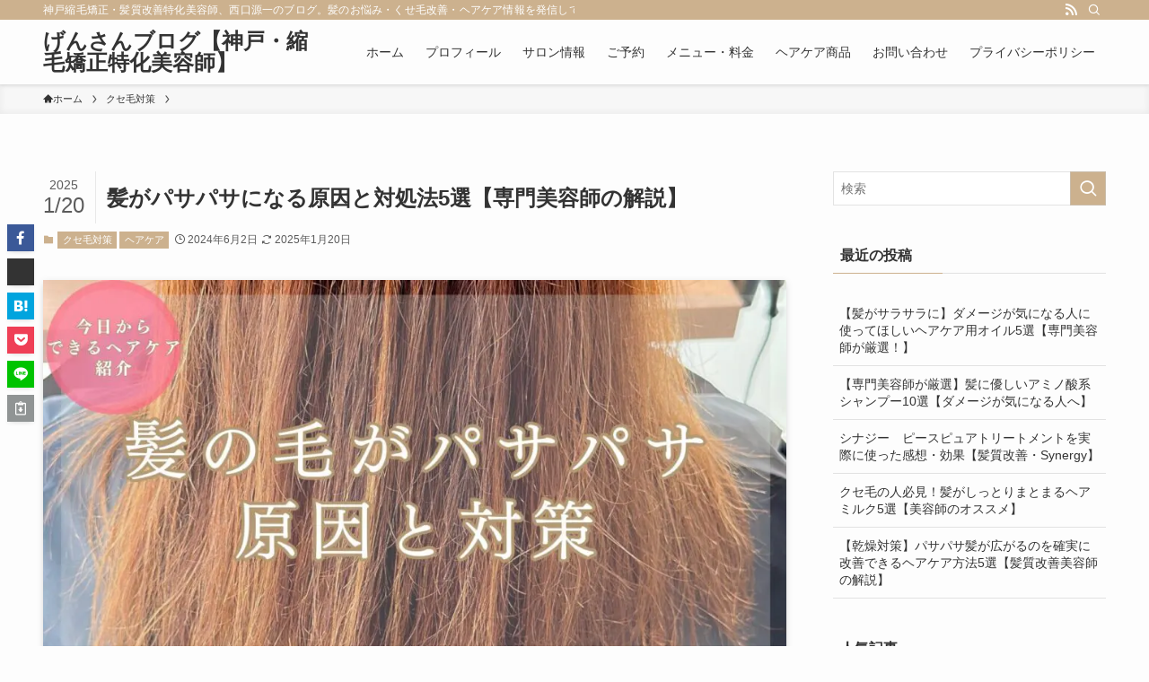

--- FILE ---
content_type: text/html; charset=UTF-8
request_url: https://nishigenblog.com/reasons-for-dry-hair/
body_size: 32874
content:
<!DOCTYPE html>
<html lang="ja" data-loaded="false" data-scrolled="false" data-spmenu="closed">
<head>
<meta charset="utf-8">
<meta name="format-detection" content="telephone=no">
<meta http-equiv="X-UA-Compatible" content="IE=edge">
<meta name="viewport" content="width=device-width, viewport-fit=cover">
<title>髪がパサパサになる原因と対処法5選【専門美容師の解説】 | げんさんブログ【神戸・縮毛矯正特化美容師】</title>
<meta name='robots' content='max-image-preview:large' />
<style>img:is([sizes="auto" i], [sizes^="auto," i]) { contain-intrinsic-size: 3000px 1500px }</style>
<link rel="alternate" type="application/rss+xml" title="げんさんブログ【神戸・縮毛矯正特化美容師】 &raquo; フィード" href="https://nishigenblog.com/feed/" />
<link rel="alternate" type="application/rss+xml" title="げんさんブログ【神戸・縮毛矯正特化美容師】 &raquo; コメントフィード" href="https://nishigenblog.com/comments/feed/" />
<link rel="alternate" type="application/rss+xml" title="げんさんブログ【神戸・縮毛矯正特化美容師】 &raquo; 髪がパサパサになる原因と対処法5選【専門美容師の解説】 のコメントのフィード" href="https://nishigenblog.com/reasons-for-dry-hair/feed/" />
<!-- SEO SIMPLE PACK 3.6.2 -->
<meta name="description" content="髪の毛がパサパサ広がるのが悩み・・なにか良い対策はある？ 年々髪がパサつくようになってきた・・潤いのある髪にしたい・・ 髪の乾燥や広がり・パサつきにお悩みのご相談をたくさん頂きます。 髪がパサパサするのには様々な原因があり、その原因に合わせ">
<link rel="canonical" href="https://nishigenblog.com/reasons-for-dry-hair/">
<meta property="og:locale" content="ja_JP">
<meta property="og:type" content="article">
<meta property="og:image" content="https://nishigenblog.com/wp-content/uploads/2024/06/97cfe167e668151067a7ee15ac209efc.jpg">
<meta property="og:title" content="髪がパサパサになる原因と対処法5選【専門美容師の解説】 | げんさんブログ【神戸・縮毛矯正特化美容師】">
<meta property="og:description" content="髪の毛がパサパサ広がるのが悩み・・なにか良い対策はある？ 年々髪がパサつくようになってきた・・潤いのある髪にしたい・・ 髪の乾燥や広がり・パサつきにお悩みのご相談をたくさん頂きます。 髪がパサパサするのには様々な原因があり、その原因に合わせ">
<meta property="og:url" content="https://nishigenblog.com/reasons-for-dry-hair/">
<meta property="og:site_name" content="げんさんブログ【神戸・縮毛矯正特化美容師】">
<meta name="twitter:card" content="summary_large_image">
<!-- Google Analytics (gtag.js) -->
<script async src="https://www.googletagmanager.com/gtag/js?id=G-RP1XWTN25F"></script>
<script>
window.dataLayer = window.dataLayer || [];
function gtag(){dataLayer.push(arguments);}
gtag("js", new Date());
gtag("config", "G-RP1XWTN25F");
</script>
<!-- / SEO SIMPLE PACK -->
<!-- <link rel='stylesheet' id='wp-block-library-css' href='https://nishigenblog.com/wp-includes/css/dist/block-library/style.min.css?ver=6.8.2' type='text/css' media='all' /> -->
<!-- <link rel='stylesheet' id='swell-icons-css' href='https://nishigenblog.com/wp-content/themes/swell/build/css/swell-icons.css?ver=2.15.0' type='text/css' media='all' /> -->
<!-- <link rel='stylesheet' id='main_style-css' href='https://nishigenblog.com/wp-content/themes/swell/build/css/main.css?ver=2.15.0' type='text/css' media='all' /> -->
<!-- <link rel='stylesheet' id='swell_blocks-css' href='https://nishigenblog.com/wp-content/themes/swell/build/css/blocks.css?ver=2.15.0' type='text/css' media='all' /> -->
<link rel="stylesheet" type="text/css" href="//nishigenblog.com/wp-content/cache/wpfc-minified/7wt52hz8/fklbe.css" media="all"/>
<style id='swell_custom-inline-css' type='text/css'>
:root{--swl-fz--content:4vw;--swl-font_family:"游ゴシック体", "Yu Gothic", YuGothic, "Hiragino Kaku Gothic ProN", "Hiragino Sans", Meiryo, sans-serif;--swl-font_weight:500;--color_main:#ccb18e;--color_text:#333;--color_link:#1176d4;--color_htag:#ccb18e;--color_bg:#fdfdfd;--color_gradient1:#d8ffff;--color_gradient2:#87e7ff;--color_main_thin:rgba(255, 221, 178, 0.05 );--color_main_dark:rgba(153, 133, 107, 1 );--color_list_check:#ccb18e;--color_list_num:#ccb18e;--color_list_good:#86dd7b;--color_list_triangle:#f4e03a;--color_list_bad:#f36060;--color_faq_q:#d55656;--color_faq_a:#6599b7;--color_icon_good:#3cd250;--color_icon_good_bg:#ecffe9;--color_icon_bad:#4b73eb;--color_icon_bad_bg:#eafaff;--color_icon_info:#f578b4;--color_icon_info_bg:#fff0fa;--color_icon_announce:#ffa537;--color_icon_announce_bg:#fff5f0;--color_icon_pen:#7a7a7a;--color_icon_pen_bg:#f7f7f7;--color_icon_book:#787364;--color_icon_book_bg:#f8f6ef;--color_icon_point:#ffa639;--color_icon_check:#86d67c;--color_icon_batsu:#f36060;--color_icon_hatena:#5295cc;--color_icon_caution:#f7da38;--color_icon_memo:#84878a;--color_deep01:#e44141;--color_deep02:#3d79d5;--color_deep03:#63a84d;--color_deep04:#f09f4d;--color_pale01:#fff2f0;--color_pale02:#f3f8fd;--color_pale03:#f1f9ee;--color_pale04:#fdf9ee;--color_mark_blue:#b7e3ff;--color_mark_green:#bdf9c3;--color_mark_yellow:#fcf69f;--color_mark_orange:#ffddbc;--border01:solid 1px var(--color_main);--border02:double 4px var(--color_main);--border03:dashed 2px var(--color_border);--border04:solid 4px var(--color_gray);--card_posts_thumb_ratio:56.25%;--list_posts_thumb_ratio:61.805%;--big_posts_thumb_ratio:56.25%;--thumb_posts_thumb_ratio:61.805%;--blogcard_thumb_ratio:56.25%;--color_header_bg:#fdfdfd;--color_header_text:#333;--color_footer_bg:#fdfdfd;--color_footer_text:#333;--container_size:1200px;--article_size:900px;--logo_size_sp:48px;--logo_size_pc:40px;--logo_size_pcfix:32px;}.swl-cell-bg[data-icon="doubleCircle"]{--cell-icon-color:#ffc977}.swl-cell-bg[data-icon="circle"]{--cell-icon-color:#94e29c}.swl-cell-bg[data-icon="triangle"]{--cell-icon-color:#eeda2f}.swl-cell-bg[data-icon="close"]{--cell-icon-color:#ec9191}.swl-cell-bg[data-icon="hatena"]{--cell-icon-color:#93c9da}.swl-cell-bg[data-icon="check"]{--cell-icon-color:#94e29c}.swl-cell-bg[data-icon="line"]{--cell-icon-color:#9b9b9b}.cap_box[data-colset="col1"]{--capbox-color:#f59b5f;--capbox-color--bg:#fff8eb}.cap_box[data-colset="col2"]{--capbox-color:#5fb9f5;--capbox-color--bg:#edf5ff}.cap_box[data-colset="col3"]{--capbox-color:#2fcd90;--capbox-color--bg:#eafaf2}.red_{--the-btn-color:#f74a4a;--the-btn-color2:#ffbc49;--the-solid-shadow: rgba(185, 56, 56, 1 )}.blue_{--the-btn-color:#338df4;--the-btn-color2:#35eaff;--the-solid-shadow: rgba(38, 106, 183, 1 )}.green_{--the-btn-color:#62d847;--the-btn-color2:#7bf7bd;--the-solid-shadow: rgba(74, 162, 53, 1 )}.is-style-btn_normal{--the-btn-radius:80px}.is-style-btn_solid{--the-btn-radius:80px}.is-style-btn_shiny{--the-btn-radius:80px}.is-style-btn_line{--the-btn-radius:80px}.post_content blockquote{padding:1.5em 2em 1.5em 3em}.post_content blockquote::before{content:"";display:block;width:5px;height:calc(100% - 3em);top:1.5em;left:1.5em;border-left:solid 1px rgba(180,180,180,.75);border-right:solid 1px rgba(180,180,180,.75);}.mark_blue{background:-webkit-linear-gradient(transparent 64%,var(--color_mark_blue) 0%);background:linear-gradient(transparent 64%,var(--color_mark_blue) 0%)}.mark_green{background:-webkit-linear-gradient(transparent 64%,var(--color_mark_green) 0%);background:linear-gradient(transparent 64%,var(--color_mark_green) 0%)}.mark_yellow{background:-webkit-linear-gradient(transparent 64%,var(--color_mark_yellow) 0%);background:linear-gradient(transparent 64%,var(--color_mark_yellow) 0%)}.mark_orange{background:-webkit-linear-gradient(transparent 64%,var(--color_mark_orange) 0%);background:linear-gradient(transparent 64%,var(--color_mark_orange) 0%)}[class*="is-style-icon_"]{color:#333;border-width:0}[class*="is-style-big_icon_"]{border-width:2px;border-style:solid}[data-col="gray"] .c-balloon__text{background:#f7f7f7;border-color:#ccc}[data-col="gray"] .c-balloon__before{border-right-color:#f7f7f7}[data-col="green"] .c-balloon__text{background:#d1f8c2;border-color:#9ddd93}[data-col="green"] .c-balloon__before{border-right-color:#d1f8c2}[data-col="blue"] .c-balloon__text{background:#e2f6ff;border-color:#93d2f0}[data-col="blue"] .c-balloon__before{border-right-color:#e2f6ff}[data-col="red"] .c-balloon__text{background:#ffebeb;border-color:#f48789}[data-col="red"] .c-balloon__before{border-right-color:#ffebeb}[data-col="yellow"] .c-balloon__text{background:#f9f7d2;border-color:#fbe593}[data-col="yellow"] .c-balloon__before{border-right-color:#f9f7d2}.-type-list2 .p-postList__body::after,.-type-big .p-postList__body::after{content: "READ MORE »";}.c-postThumb__cat{background-color:#ccb18e;color:#fff;background-image: repeating-linear-gradient(-45deg,rgba(255,255,255,.1),rgba(255,255,255,.1) 6px,transparent 6px,transparent 12px)}.post_content h2:where(:not([class^="swell-block-"]):not(.faq_q):not(.p-postList__title)){background:var(--color_htag);padding:.75em 1em;color:#fff}.post_content h2:where(:not([class^="swell-block-"]):not(.faq_q):not(.p-postList__title))::before{position:absolute;display:block;pointer-events:none;content:"";top:-4px;left:0;width:100%;height:calc(100% + 4px);box-sizing:content-box;border-top:solid 2px var(--color_htag);border-bottom:solid 2px var(--color_htag)}.post_content h3:where(:not([class^="swell-block-"]):not(.faq_q):not(.p-postList__title)){padding:0 .5em .5em}.post_content h3:where(:not([class^="swell-block-"]):not(.faq_q):not(.p-postList__title))::before{content:"";width:100%;height:2px;background: repeating-linear-gradient(90deg, var(--color_htag) 0%, var(--color_htag) 29.3%, rgba(150,150,150,.2) 29.3%, rgba(150,150,150,.2) 100%)}.post_content h4:where(:not([class^="swell-block-"]):not(.faq_q):not(.p-postList__title)){padding:0 0 0 16px;border-left:solid 2px var(--color_htag)}.l-header{box-shadow: 0 1px 4px rgba(0,0,0,.12)}.l-header__bar{color:#fff;background:var(--color_main)}.l-header__menuBtn{order:3}.l-header__customBtn{order:1}.c-gnav a::after{background:var(--color_main);width:100%;height:2px;transform:scaleX(0)}.p-spHeadMenu .menu-item.-current{border-bottom-color:var(--color_main)}.c-gnav > li:hover > a::after,.c-gnav > .-current > a::after{transform: scaleX(1)}.c-gnav .sub-menu{color:#333;background:#fff}.l-fixHeader::before{opacity:1}#pagetop{border-radius:50%}.c-widget__title.-spmenu{padding:.5em .75em;border-radius:var(--swl-radius--2, 0px);background:var(--color_main);color:#fff;}.c-widget__title.-footer{padding:.5em}.c-widget__title.-footer::before{content:"";bottom:0;left:0;width:40%;z-index:1;background:var(--color_main)}.c-widget__title.-footer::after{content:"";bottom:0;left:0;width:100%;background:var(--color_border)}.c-secTitle{border-left:solid 2px var(--color_main);padding:0em .75em}.p-spMenu{color:#333}.p-spMenu__inner::before{background:#fdfdfd;opacity:1}.p-spMenu__overlay{background:#000;opacity:0.6}[class*="page-numbers"]{color:#fff;background-color:#dedede}a{text-decoration: none}.l-topTitleArea.c-filterLayer::before{background-color:#000;opacity:0.2;content:""}@media screen and (min-width: 960px){:root{}}@media screen and (max-width: 959px){:root{}.l-header__logo{order:2;text-align:center}}@media screen and (min-width: 600px){:root{--swl-fz--content:16px;}}@media screen and (max-width: 599px){:root{}}@media (min-width: 1108px) {.alignwide{left:-100px;width:calc(100% + 200px);}}@media (max-width: 1108px) {.-sidebar-off .swell-block-fullWide__inner.l-container .alignwide{left:0px;width:100%;}}.l-fixHeader .l-fixHeader__gnav{order:0}[data-scrolled=true] .l-fixHeader[data-ready]{opacity:1;-webkit-transform:translateY(0)!important;transform:translateY(0)!important;visibility:visible}.-body-solid .l-fixHeader{box-shadow:0 2px 4px var(--swl-color_shadow)}.l-fixHeader__inner{align-items:stretch;color:var(--color_header_text);display:flex;padding-bottom:0;padding-top:0;position:relative;z-index:1}.l-fixHeader__logo{align-items:center;display:flex;line-height:1;margin-right:24px;order:0;padding:16px 0}.is-style-btn_normal a,.is-style-btn_shiny a{box-shadow:var(--swl-btn_shadow)}.c-shareBtns__btn,.is-style-balloon>.c-tabList .c-tabList__button,.p-snsCta,[class*=page-numbers]{box-shadow:var(--swl-box_shadow)}.p-articleThumb__img,.p-articleThumb__youtube{box-shadow:var(--swl-img_shadow)}.p-pickupBanners__item .c-bannerLink,.p-postList__thumb{box-shadow:0 2px 8px rgba(0,0,0,.1),0 4px 4px -4px rgba(0,0,0,.1)}.p-postList.-w-ranking li:before{background-image:repeating-linear-gradient(-45deg,hsla(0,0%,100%,.1),hsla(0,0%,100%,.1) 6px,transparent 0,transparent 12px);box-shadow:1px 1px 4px rgba(0,0,0,.2)}.l-header__bar{position:relative;width:100%}.l-header__bar .c-catchphrase{color:inherit;font-size:12px;letter-spacing:var(--swl-letter_spacing,.2px);line-height:14px;margin-right:auto;overflow:hidden;padding:4px 0;white-space:nowrap;width:50%}.l-header__bar .c-iconList .c-iconList__link{margin:0;padding:4px 6px}.l-header__barInner{align-items:center;display:flex;justify-content:flex-end}@media (min-width:960px){.-series .l-header__inner{align-items:stretch;display:flex}.-series .l-header__logo{align-items:center;display:flex;flex-wrap:wrap;margin-right:24px;padding:16px 0}.-series .l-header__logo .c-catchphrase{font-size:13px;padding:4px 0}.-series .c-headLogo{margin-right:16px}.-series-right .l-header__inner{justify-content:space-between}.-series-right .c-gnavWrap{margin-left:auto}.-series-right .w-header{margin-left:12px}.-series-left .w-header{margin-left:auto}}@media (min-width:960px) and (min-width:600px){.-series .c-headLogo{max-width:400px}}.c-gnav .sub-menu a:before,.c-listMenu a:before{-webkit-font-smoothing:antialiased;-moz-osx-font-smoothing:grayscale;font-family:icomoon!important;font-style:normal;font-variant:normal;font-weight:400;line-height:1;text-transform:none}.c-submenuToggleBtn{display:none}.c-listMenu a{padding:.75em 1em .75em 1.5em;transition:padding .25s}.c-listMenu a:hover{padding-left:1.75em;padding-right:.75em}.c-gnav .sub-menu a:before,.c-listMenu a:before{color:inherit;content:"\e921";display:inline-block;left:2px;position:absolute;top:50%;-webkit-transform:translateY(-50%);transform:translateY(-50%);vertical-align:middle}.widget_categories>ul>.cat-item>a,.wp-block-categories-list>li>a{padding-left:1.75em}.c-listMenu .children,.c-listMenu .sub-menu{margin:0}.c-listMenu .children a,.c-listMenu .sub-menu a{font-size:.9em;padding-left:2.5em}.c-listMenu .children a:before,.c-listMenu .sub-menu a:before{left:1em}.c-listMenu .children a:hover,.c-listMenu .sub-menu a:hover{padding-left:2.75em}.c-listMenu .children ul a,.c-listMenu .sub-menu ul a{padding-left:3.25em}.c-listMenu .children ul a:before,.c-listMenu .sub-menu ul a:before{left:1.75em}.c-listMenu .children ul a:hover,.c-listMenu .sub-menu ul a:hover{padding-left:3.5em}.c-gnav li:hover>.sub-menu{opacity:1;visibility:visible}.c-gnav .sub-menu:before{background:inherit;content:"";height:100%;left:0;position:absolute;top:0;width:100%;z-index:0}.c-gnav .sub-menu .sub-menu{left:100%;top:0;z-index:-1}.c-gnav .sub-menu a{padding-left:2em}.c-gnav .sub-menu a:before{left:.5em}.c-gnav .sub-menu a:hover .ttl{left:4px}:root{--color_content_bg:var(--color_bg);}.c-widget__title.-side{padding:.5em}.c-widget__title.-side::before{content:"";bottom:0;left:0;width:40%;z-index:1;background:var(--color_main)}.c-widget__title.-side::after{content:"";bottom:0;left:0;width:100%;background:var(--color_border)}.c-shareBtns__item:not(:last-child){margin-right:4px}.c-shareBtns__btn{padding:8px 0}@media screen and (min-width: 960px){:root{}}@media screen and (max-width: 959px){:root{}}@media screen and (min-width: 600px){:root{}}@media screen and (max-width: 599px){:root{}}.swell-block-fullWide__inner.l-container{--swl-fw_inner_pad:var(--swl-pad_container,0px)}@media (min-width:960px){.-sidebar-on .l-content .alignfull,.-sidebar-on .l-content .alignwide{left:-16px;width:calc(100% + 32px)}.swell-block-fullWide__inner.l-article{--swl-fw_inner_pad:var(--swl-pad_post_content,0px)}.-sidebar-on .swell-block-fullWide__inner .alignwide{left:0;width:100%}.-sidebar-on .swell-block-fullWide__inner .alignfull{left:calc(0px - var(--swl-fw_inner_pad, 0))!important;margin-left:0!important;margin-right:0!important;width:calc(100% + var(--swl-fw_inner_pad, 0)*2)!important}}.p-relatedPosts .p-postList__item{margin-bottom:1.5em}.p-relatedPosts .p-postList__times,.p-relatedPosts .p-postList__times>:last-child{margin-right:0}@media (min-width:600px){.p-relatedPosts .p-postList__item{width:33.33333%}}@media screen and (min-width:600px) and (max-width:1239px){.p-relatedPosts .p-postList__item:nth-child(7),.p-relatedPosts .p-postList__item:nth-child(8){display:none}}@media screen and (min-width:1240px){.p-relatedPosts .p-postList__item{width:25%}}.-index-off .p-toc,.swell-toc-placeholder:empty{display:none}.p-toc.-modal{height:100%;margin:0;overflow-y:auto;padding:0}#main_content .p-toc{border-radius:var(--swl-radius--2,0);margin:4em auto;max-width:800px}#sidebar .p-toc{margin-top:-.5em}.p-toc .__pn:before{content:none!important;counter-increment:none}.p-toc .__prev{margin:0 0 1em}.p-toc .__next{margin:1em 0 0}.p-toc.is-omitted:not([data-omit=ct]) [data-level="2"] .p-toc__childList{height:0;margin-bottom:-.5em;visibility:hidden}.p-toc.is-omitted:not([data-omit=nest]){position:relative}.p-toc.is-omitted:not([data-omit=nest]):before{background:linear-gradient(hsla(0,0%,100%,0),var(--color_bg));bottom:5em;content:"";height:4em;left:0;opacity:.75;pointer-events:none;position:absolute;width:100%;z-index:1}.p-toc.is-omitted:not([data-omit=nest]):after{background:var(--color_bg);bottom:0;content:"";height:5em;left:0;opacity:.75;position:absolute;width:100%;z-index:1}.p-toc.is-omitted:not([data-omit=nest]) .__next,.p-toc.is-omitted:not([data-omit=nest]) [data-omit="1"]{display:none}.p-toc .p-toc__expandBtn{background-color:#f7f7f7;border:rgba(0,0,0,.2);border-radius:5em;box-shadow:0 0 0 1px #bbb;color:#333;display:block;font-size:14px;line-height:1.5;margin:.75em auto 0;min-width:6em;padding:.5em 1em;position:relative;transition:box-shadow .25s;z-index:2}.p-toc[data-omit=nest] .p-toc__expandBtn{display:inline-block;font-size:13px;margin:0 0 0 1.25em;padding:.5em .75em}.p-toc:not([data-omit=nest]) .p-toc__expandBtn:after,.p-toc:not([data-omit=nest]) .p-toc__expandBtn:before{border-top-color:inherit;border-top-style:dotted;border-top-width:3px;content:"";display:block;height:1px;position:absolute;top:calc(50% - 1px);transition:border-color .25s;width:100%;width:22px}.p-toc:not([data-omit=nest]) .p-toc__expandBtn:before{right:calc(100% + 1em)}.p-toc:not([data-omit=nest]) .p-toc__expandBtn:after{left:calc(100% + 1em)}.p-toc.is-expanded .p-toc__expandBtn{border-color:transparent}.p-toc__ttl{display:block;font-size:1.2em;line-height:1;position:relative;text-align:center}.p-toc__ttl:before{content:"\e918";display:inline-block;font-family:icomoon;margin-right:.5em;padding-bottom:2px;vertical-align:middle}#index_modal .p-toc__ttl{margin-bottom:.5em}.p-toc__list li{line-height:1.6}.p-toc__list>li+li{margin-top:.5em}.p-toc__list .p-toc__childList{padding-left:.5em}.p-toc__list [data-level="3"]{font-size:.9em}.p-toc__list .mininote{display:none}.post_content .p-toc__list{padding-left:0}#sidebar .p-toc__list{margin-bottom:0}#sidebar .p-toc__list .p-toc__childList{padding-left:0}.p-toc__link{color:inherit;font-size:inherit;text-decoration:none}.p-toc__link:hover{opacity:.8}.p-toc.-double{background:var(--color_gray);background:linear-gradient(-45deg,transparent 25%,var(--color_gray) 25%,var(--color_gray) 50%,transparent 50%,transparent 75%,var(--color_gray) 75%,var(--color_gray));background-clip:padding-box;background-size:4px 4px;border-bottom:4px double var(--color_border);border-top:4px double var(--color_border);padding:1.5em 1em 1em}.p-toc.-double .p-toc__ttl{margin-bottom:.75em}@media (min-width:960px){#main_content .p-toc{width:92%}}@media (hover:hover){.p-toc .p-toc__expandBtn:hover{border-color:transparent;box-shadow:0 0 0 2px currentcolor}}@media (min-width:600px){.p-toc.-double{padding:2em}}.p-pnLinks{align-items:stretch;display:flex;justify-content:space-between;margin:2em 0}.p-pnLinks__item{font-size:3vw;position:relative;width:49%}.p-pnLinks__item:before{content:"";display:block;height:.5em;pointer-events:none;position:absolute;top:50%;width:.5em;z-index:1}.p-pnLinks__item.-prev:before{border-bottom:1px solid;border-left:1px solid;left:.35em;-webkit-transform:rotate(45deg) translateY(-50%);transform:rotate(45deg) translateY(-50%)}.p-pnLinks__item.-prev .p-pnLinks__thumb{margin-right:8px}.p-pnLinks__item.-next .p-pnLinks__link{justify-content:flex-end}.p-pnLinks__item.-next:before{border-bottom:1px solid;border-right:1px solid;right:.35em;-webkit-transform:rotate(-45deg) translateY(-50%);transform:rotate(-45deg) translateY(-50%)}.p-pnLinks__item.-next .p-pnLinks__thumb{margin-left:8px;order:2}.p-pnLinks__item.-next:first-child{margin-left:auto}.p-pnLinks__link{align-items:center;border-radius:var(--swl-radius--2,0);color:inherit;display:flex;height:100%;line-height:1.4;min-height:4em;padding:.6em 1em .5em;position:relative;text-decoration:none;transition:box-shadow .25s;width:100%}.p-pnLinks__thumb{border-radius:var(--swl-radius--4,0);height:32px;-o-object-fit:cover;object-fit:cover;width:48px}.p-pnLinks .-prev .p-pnLinks__link{border-left:1.25em solid var(--color_main)}.p-pnLinks .-prev:before{color:#fff}.p-pnLinks .-next .p-pnLinks__link{border-right:1.25em solid var(--color_main)}.p-pnLinks .-next:before{color:#fff}@media not all and (min-width:960px){.p-pnLinks.-thumb-on{display:block}.p-pnLinks.-thumb-on .p-pnLinks__item{width:100%}}@media (min-width:600px){.p-pnLinks__item{font-size:13px}.p-pnLinks__thumb{height:48px;width:72px}.p-pnLinks__title{transition:-webkit-transform .25s;transition:transform .25s;transition:transform .25s,-webkit-transform .25s}.-prev>.p-pnLinks__link:hover .p-pnLinks__title{-webkit-transform:translateX(4px);transform:translateX(4px)}.-next>.p-pnLinks__link:hover .p-pnLinks__title{-webkit-transform:translateX(-4px);transform:translateX(-4px)}.p-pnLinks .-prev .p-pnLinks__link:hover{box-shadow:1px 1px 2px var(--swl-color_shadow)}.p-pnLinks .-next .p-pnLinks__link:hover{box-shadow:-1px 1px 2px var(--swl-color_shadow)}}
</style>
<!-- <link rel='stylesheet' id='swell-parts/footer-css' href='https://nishigenblog.com/wp-content/themes/swell/build/css/modules/parts/footer.css?ver=2.15.0' type='text/css' media='all' /> -->
<!-- <link rel='stylesheet' id='swell-page/single-css' href='https://nishigenblog.com/wp-content/themes/swell/build/css/modules/page/single.css?ver=2.15.0' type='text/css' media='all' /> -->
<!-- <link rel='stylesheet' id='swell-parts/comments-css' href='https://nishigenblog.com/wp-content/themes/swell/build/css/modules/parts/comments.css?ver=2.15.0' type='text/css' media='all' /> -->
<link rel="stylesheet" type="text/css" href="//nishigenblog.com/wp-content/cache/wpfc-minified/6ju1lagw/c4lli.css" media="all"/>
<style id='classic-theme-styles-inline-css' type='text/css'>
/*! This file is auto-generated */
.wp-block-button__link{color:#fff;background-color:#32373c;border-radius:9999px;box-shadow:none;text-decoration:none;padding:calc(.667em + 2px) calc(1.333em + 2px);font-size:1.125em}.wp-block-file__button{background:#32373c;color:#fff;text-decoration:none}
</style>
<style id='rinkerg-gutenberg-rinker-style-inline-css' type='text/css'>
.wp-block-create-block-block{background-color:#21759b;color:#fff;padding:2px}
</style>
<style id='global-styles-inline-css' type='text/css'>
:root{--wp--preset--aspect-ratio--square: 1;--wp--preset--aspect-ratio--4-3: 4/3;--wp--preset--aspect-ratio--3-4: 3/4;--wp--preset--aspect-ratio--3-2: 3/2;--wp--preset--aspect-ratio--2-3: 2/3;--wp--preset--aspect-ratio--16-9: 16/9;--wp--preset--aspect-ratio--9-16: 9/16;--wp--preset--color--black: #000;--wp--preset--color--cyan-bluish-gray: #abb8c3;--wp--preset--color--white: #fff;--wp--preset--color--pale-pink: #f78da7;--wp--preset--color--vivid-red: #cf2e2e;--wp--preset--color--luminous-vivid-orange: #ff6900;--wp--preset--color--luminous-vivid-amber: #fcb900;--wp--preset--color--light-green-cyan: #7bdcb5;--wp--preset--color--vivid-green-cyan: #00d084;--wp--preset--color--pale-cyan-blue: #8ed1fc;--wp--preset--color--vivid-cyan-blue: #0693e3;--wp--preset--color--vivid-purple: #9b51e0;--wp--preset--color--swl-main: var(--color_main);--wp--preset--color--swl-main-thin: var(--color_main_thin);--wp--preset--color--swl-gray: var(--color_gray);--wp--preset--color--swl-deep-01: var(--color_deep01);--wp--preset--color--swl-deep-02: var(--color_deep02);--wp--preset--color--swl-deep-03: var(--color_deep03);--wp--preset--color--swl-deep-04: var(--color_deep04);--wp--preset--color--swl-pale-01: var(--color_pale01);--wp--preset--color--swl-pale-02: var(--color_pale02);--wp--preset--color--swl-pale-03: var(--color_pale03);--wp--preset--color--swl-pale-04: var(--color_pale04);--wp--preset--gradient--vivid-cyan-blue-to-vivid-purple: linear-gradient(135deg,rgba(6,147,227,1) 0%,rgb(155,81,224) 100%);--wp--preset--gradient--light-green-cyan-to-vivid-green-cyan: linear-gradient(135deg,rgb(122,220,180) 0%,rgb(0,208,130) 100%);--wp--preset--gradient--luminous-vivid-amber-to-luminous-vivid-orange: linear-gradient(135deg,rgba(252,185,0,1) 0%,rgba(255,105,0,1) 100%);--wp--preset--gradient--luminous-vivid-orange-to-vivid-red: linear-gradient(135deg,rgba(255,105,0,1) 0%,rgb(207,46,46) 100%);--wp--preset--gradient--very-light-gray-to-cyan-bluish-gray: linear-gradient(135deg,rgb(238,238,238) 0%,rgb(169,184,195) 100%);--wp--preset--gradient--cool-to-warm-spectrum: linear-gradient(135deg,rgb(74,234,220) 0%,rgb(151,120,209) 20%,rgb(207,42,186) 40%,rgb(238,44,130) 60%,rgb(251,105,98) 80%,rgb(254,248,76) 100%);--wp--preset--gradient--blush-light-purple: linear-gradient(135deg,rgb(255,206,236) 0%,rgb(152,150,240) 100%);--wp--preset--gradient--blush-bordeaux: linear-gradient(135deg,rgb(254,205,165) 0%,rgb(254,45,45) 50%,rgb(107,0,62) 100%);--wp--preset--gradient--luminous-dusk: linear-gradient(135deg,rgb(255,203,112) 0%,rgb(199,81,192) 50%,rgb(65,88,208) 100%);--wp--preset--gradient--pale-ocean: linear-gradient(135deg,rgb(255,245,203) 0%,rgb(182,227,212) 50%,rgb(51,167,181) 100%);--wp--preset--gradient--electric-grass: linear-gradient(135deg,rgb(202,248,128) 0%,rgb(113,206,126) 100%);--wp--preset--gradient--midnight: linear-gradient(135deg,rgb(2,3,129) 0%,rgb(40,116,252) 100%);--wp--preset--font-size--small: 0.9em;--wp--preset--font-size--medium: 1.1em;--wp--preset--font-size--large: 1.25em;--wp--preset--font-size--x-large: 42px;--wp--preset--font-size--xs: 0.75em;--wp--preset--font-size--huge: 1.6em;--wp--preset--spacing--20: 0.44rem;--wp--preset--spacing--30: 0.67rem;--wp--preset--spacing--40: 1rem;--wp--preset--spacing--50: 1.5rem;--wp--preset--spacing--60: 2.25rem;--wp--preset--spacing--70: 3.38rem;--wp--preset--spacing--80: 5.06rem;--wp--preset--shadow--natural: 6px 6px 9px rgba(0, 0, 0, 0.2);--wp--preset--shadow--deep: 12px 12px 50px rgba(0, 0, 0, 0.4);--wp--preset--shadow--sharp: 6px 6px 0px rgba(0, 0, 0, 0.2);--wp--preset--shadow--outlined: 6px 6px 0px -3px rgba(255, 255, 255, 1), 6px 6px rgba(0, 0, 0, 1);--wp--preset--shadow--crisp: 6px 6px 0px rgba(0, 0, 0, 1);}:where(.is-layout-flex){gap: 0.5em;}:where(.is-layout-grid){gap: 0.5em;}body .is-layout-flex{display: flex;}.is-layout-flex{flex-wrap: wrap;align-items: center;}.is-layout-flex > :is(*, div){margin: 0;}body .is-layout-grid{display: grid;}.is-layout-grid > :is(*, div){margin: 0;}:where(.wp-block-columns.is-layout-flex){gap: 2em;}:where(.wp-block-columns.is-layout-grid){gap: 2em;}:where(.wp-block-post-template.is-layout-flex){gap: 1.25em;}:where(.wp-block-post-template.is-layout-grid){gap: 1.25em;}.has-black-color{color: var(--wp--preset--color--black) !important;}.has-cyan-bluish-gray-color{color: var(--wp--preset--color--cyan-bluish-gray) !important;}.has-white-color{color: var(--wp--preset--color--white) !important;}.has-pale-pink-color{color: var(--wp--preset--color--pale-pink) !important;}.has-vivid-red-color{color: var(--wp--preset--color--vivid-red) !important;}.has-luminous-vivid-orange-color{color: var(--wp--preset--color--luminous-vivid-orange) !important;}.has-luminous-vivid-amber-color{color: var(--wp--preset--color--luminous-vivid-amber) !important;}.has-light-green-cyan-color{color: var(--wp--preset--color--light-green-cyan) !important;}.has-vivid-green-cyan-color{color: var(--wp--preset--color--vivid-green-cyan) !important;}.has-pale-cyan-blue-color{color: var(--wp--preset--color--pale-cyan-blue) !important;}.has-vivid-cyan-blue-color{color: var(--wp--preset--color--vivid-cyan-blue) !important;}.has-vivid-purple-color{color: var(--wp--preset--color--vivid-purple) !important;}.has-black-background-color{background-color: var(--wp--preset--color--black) !important;}.has-cyan-bluish-gray-background-color{background-color: var(--wp--preset--color--cyan-bluish-gray) !important;}.has-white-background-color{background-color: var(--wp--preset--color--white) !important;}.has-pale-pink-background-color{background-color: var(--wp--preset--color--pale-pink) !important;}.has-vivid-red-background-color{background-color: var(--wp--preset--color--vivid-red) !important;}.has-luminous-vivid-orange-background-color{background-color: var(--wp--preset--color--luminous-vivid-orange) !important;}.has-luminous-vivid-amber-background-color{background-color: var(--wp--preset--color--luminous-vivid-amber) !important;}.has-light-green-cyan-background-color{background-color: var(--wp--preset--color--light-green-cyan) !important;}.has-vivid-green-cyan-background-color{background-color: var(--wp--preset--color--vivid-green-cyan) !important;}.has-pale-cyan-blue-background-color{background-color: var(--wp--preset--color--pale-cyan-blue) !important;}.has-vivid-cyan-blue-background-color{background-color: var(--wp--preset--color--vivid-cyan-blue) !important;}.has-vivid-purple-background-color{background-color: var(--wp--preset--color--vivid-purple) !important;}.has-black-border-color{border-color: var(--wp--preset--color--black) !important;}.has-cyan-bluish-gray-border-color{border-color: var(--wp--preset--color--cyan-bluish-gray) !important;}.has-white-border-color{border-color: var(--wp--preset--color--white) !important;}.has-pale-pink-border-color{border-color: var(--wp--preset--color--pale-pink) !important;}.has-vivid-red-border-color{border-color: var(--wp--preset--color--vivid-red) !important;}.has-luminous-vivid-orange-border-color{border-color: var(--wp--preset--color--luminous-vivid-orange) !important;}.has-luminous-vivid-amber-border-color{border-color: var(--wp--preset--color--luminous-vivid-amber) !important;}.has-light-green-cyan-border-color{border-color: var(--wp--preset--color--light-green-cyan) !important;}.has-vivid-green-cyan-border-color{border-color: var(--wp--preset--color--vivid-green-cyan) !important;}.has-pale-cyan-blue-border-color{border-color: var(--wp--preset--color--pale-cyan-blue) !important;}.has-vivid-cyan-blue-border-color{border-color: var(--wp--preset--color--vivid-cyan-blue) !important;}.has-vivid-purple-border-color{border-color: var(--wp--preset--color--vivid-purple) !important;}.has-vivid-cyan-blue-to-vivid-purple-gradient-background{background: var(--wp--preset--gradient--vivid-cyan-blue-to-vivid-purple) !important;}.has-light-green-cyan-to-vivid-green-cyan-gradient-background{background: var(--wp--preset--gradient--light-green-cyan-to-vivid-green-cyan) !important;}.has-luminous-vivid-amber-to-luminous-vivid-orange-gradient-background{background: var(--wp--preset--gradient--luminous-vivid-amber-to-luminous-vivid-orange) !important;}.has-luminous-vivid-orange-to-vivid-red-gradient-background{background: var(--wp--preset--gradient--luminous-vivid-orange-to-vivid-red) !important;}.has-very-light-gray-to-cyan-bluish-gray-gradient-background{background: var(--wp--preset--gradient--very-light-gray-to-cyan-bluish-gray) !important;}.has-cool-to-warm-spectrum-gradient-background{background: var(--wp--preset--gradient--cool-to-warm-spectrum) !important;}.has-blush-light-purple-gradient-background{background: var(--wp--preset--gradient--blush-light-purple) !important;}.has-blush-bordeaux-gradient-background{background: var(--wp--preset--gradient--blush-bordeaux) !important;}.has-luminous-dusk-gradient-background{background: var(--wp--preset--gradient--luminous-dusk) !important;}.has-pale-ocean-gradient-background{background: var(--wp--preset--gradient--pale-ocean) !important;}.has-electric-grass-gradient-background{background: var(--wp--preset--gradient--electric-grass) !important;}.has-midnight-gradient-background{background: var(--wp--preset--gradient--midnight) !important;}.has-small-font-size{font-size: var(--wp--preset--font-size--small) !important;}.has-medium-font-size{font-size: var(--wp--preset--font-size--medium) !important;}.has-large-font-size{font-size: var(--wp--preset--font-size--large) !important;}.has-x-large-font-size{font-size: var(--wp--preset--font-size--x-large) !important;}
:where(.wp-block-post-template.is-layout-flex){gap: 1.25em;}:where(.wp-block-post-template.is-layout-grid){gap: 1.25em;}
:where(.wp-block-columns.is-layout-flex){gap: 2em;}:where(.wp-block-columns.is-layout-grid){gap: 2em;}
:root :where(.wp-block-pullquote){font-size: 1.5em;line-height: 1.6;}
</style>
<!-- <link rel='stylesheet' id='aurora-heatmap-css' href='https://nishigenblog.com/wp-content/plugins/aurora-heatmap/style.css?ver=1.7.1' type='text/css' media='all' /> -->
<!-- <link rel='stylesheet' id='child_style-css' href='https://nishigenblog.com/wp-content/themes/swell_child/style.css?ver=2023060175001' type='text/css' media='all' /> -->
<link rel="stylesheet" type="text/css" href="//nishigenblog.com/wp-content/cache/wpfc-minified/epfib0es/2t0t7.css" media="all"/>
<script src='//nishigenblog.com/wp-content/cache/wpfc-minified/lll0o6pl/8b2v.js' type="text/javascript"></script>
<!-- <script type="text/javascript" src="https://nishigenblog.com/wp-includes/js/jquery/jquery.min.js?ver=3.7.1" id="jquery-core-js"></script> -->
<!-- <script type="text/javascript" src="https://nishigenblog.com/wp-content/plugins/yyi-rinker/js/event-tracking.js?v=1.11.1" id="yyi_rinker_event_tracking_script-js"></script> -->
<script type="text/javascript" id="aurora-heatmap-js-extra">
/* <![CDATA[ */
var aurora_heatmap = {"_mode":"reporter","ajax_url":"https:\/\/nishigenblog.com\/wp-admin\/admin-ajax.php","action":"aurora_heatmap","reports":"click_pc,click_mobile","debug":"0","ajax_delay_time":"3000","ajax_interval":"10","ajax_bulk":null};
/* ]]> */
</script>
<script src='//nishigenblog.com/wp-content/cache/wpfc-minified/6zpdxg9v/8b2v.js' type="text/javascript"></script>
<!-- <script type="text/javascript" src="https://nishigenblog.com/wp-content/plugins/aurora-heatmap/js/aurora-heatmap.min.js?ver=1.7.1" id="aurora-heatmap-js"></script> -->
<noscript><link href="https://nishigenblog.com/wp-content/themes/swell/build/css/noscript.css" rel="stylesheet"></noscript>
<link rel="https://api.w.org/" href="https://nishigenblog.com/wp-json/" /><link rel="alternate" title="JSON" type="application/json" href="https://nishigenblog.com/wp-json/wp/v2/posts/2263" /><link rel='shortlink' href='https://nishigenblog.com/?p=2263' />
<script type="text/javascript">
(function(c,l,a,r,i,t,y){
c[a]=c[a]||function(){(c[a].q=c[a].q||[]).push(arguments)};t=l.createElement(r);t.async=1;
t.src="https://www.clarity.ms/tag/"+i+"?ref=wordpress";y=l.getElementsByTagName(r)[0];y.parentNode.insertBefore(t,y);
})(window, document, "clarity", "script", "opf9pzpzk1");
</script>
<script type="text/javascript" language="javascript">
var vc_pid = "886877984";
</script><script type="text/javascript" src="//aml.valuecommerce.com/vcdal.js" async></script><style>
.yyi-rinker-img-s .yyi-rinker-image {
width: 56px;
min-width: 56px;
margin:auto;
}
.yyi-rinker-img-m .yyi-rinker-image {
width: 175px;
min-width: 175px;
margin:auto;
}
.yyi-rinker-img-l .yyi-rinker-image {
width: 200px;
min-width: 200px;
margin:auto;
}
.yyi-rinker-img-s .yyi-rinker-image img.yyi-rinker-main-img {
width: auto;
max-height: 56px;
}
.yyi-rinker-img-m .yyi-rinker-image img.yyi-rinker-main-img {
width: auto;
max-height: 170px;
}
.yyi-rinker-img-l .yyi-rinker-image img.yyi-rinker-main-img {
width: auto;
max-height: 200px;
}
div.yyi-rinker-contents div.yyi-rinker-box ul.yyi-rinker-links li {
list-style: none;
}
div.yyi-rinker-contents ul.yyi-rinker-links {
border: none;
}
div.yyi-rinker-contents ul.yyi-rinker-links li a {
text-decoration: none;
}
div.yyi-rinker-contents {
margin: 2em 0;
}
div.yyi-rinker-contents div.yyi-rinker-box {
display: flex;
padding: 26px 26px 0;
border: 3px solid #f5f5f5;
box-sizing: border-box;
}
@media (min-width: 768px) {
div.yyi-rinker-contents div.yyi-rinker-box {
padding: 26px 26px 0;
}
}
@media (max-width: 767px) {
div.yyi-rinker-contents div.yyi-rinker-box {
flex-direction: column;
padding: 26px 14px 0;
}
}
div.yyi-rinker-box div.yyi-rinker-image {
display: flex;
flex: none;
}
div.yyi-rinker-box div.yyi-rinker-image a {
display: inline-block;
height: fit-content;
margin-bottom: 26px;
}
div.yyi-rinker-image img.yyi-rinker-main-img {
display: block;
max-width: 100%;
height: auto;
}
div.yyi-rinker-img-s img.yyi-rinker-main-img {
width: 56px;
}
div.yyi-rinker-img-m img.yyi-rinker-main-img {
width: 120px;
}
div.yyi-rinker-img-l img.yyi-rinker-main-img {
width: 200px;
}
div.yyi-rinker-box div.yyi-rinker-info {
display: flex;
width: 100%;
flex-direction: column;
}
@media (min-width: 768px) {
div.yyi-rinker-box div.yyi-rinker-info {
padding-left: 26px;
}
}
@media (max-width: 767px) {
div.yyi-rinker-box div.yyi-rinker-info {
text-align: center;
}
}
div.yyi-rinker-info div.yyi-rinker-title a {
color: #333;
font-weight: 600;
font-size: 18px;
text-decoration: none;
}
div.yyi-rinker-info div.yyi-rinker-detail {
display: flex;
flex-direction: column;
padding: 8px 0 12px;
}
div.yyi-rinker-detail div:not(:last-child) {
padding-bottom: 8px;
}
div.yyi-rinker-detail div.credit-box {
font-size: 12px;
}
div.yyi-rinker-detail div.credit-box a {
text-decoration: underline;
}
div.yyi-rinker-detail div.brand,
div.yyi-rinker-detail div.price-box {
font-size: 14px;
}
@media (max-width: 767px) {
div.price-box span.price {
display: block;
}
}
div.yyi-rinker-info div.free-text {
order: 2;
padding-top: 8px;
font-size: 16px;
}
div.yyi-rinker-info ul.yyi-rinker-links {
display: flex;
flex-wrap: wrap;
margin: 0 0 14px;
padding: 0;
list-style-type: none;
}
div.yyi-rinker-info ul.yyi-rinker-links li {
display: inherit;
flex-direction: column;
align-self: flex-end;
text-align: center;
}
@media (min-width: 768px) {
div.yyi-rinker-info ul.yyi-rinker-links li:not(:last-child){
margin-right: 8px;
}
div.yyi-rinker-info ul.yyi-rinker-links li {
margin-bottom: 12px;
}
}
@media (max-width: 767px) {
div.yyi-rinker-info ul.yyi-rinker-links li {
width: 100%;
margin-bottom: 10px;
}
}
ul.yyi-rinker-links li.amazonkindlelink a {
background-color: #37475a;
}
ul.yyi-rinker-links li.amazonlink a {
background-color: #f9bf51;
}
ul.yyi-rinker-links li.rakutenlink a {
background-color: #d53a3a;
}
ul.yyi-rinker-links li.yahoolink a {
background-color: #76c2f3;
}
ul.yyi-rinker-links li.mercarilink a {
background-color: #ff0211;
}
ul.yyi-rinker-links li.freelink1 a {
background-color: #5db49f;
}
ul.yyi-rinker-links li.freelink2 a {
background-color: #7e77c1;
}
ul.yyi-rinker-links li.freelink3 a {
background-color: #3974be;
}
ul.yyi-rinker-links li.freelink4 a {
background-color: #333;
}
ul.yyi-rinker-links a.yyi-rinker-link {
display: flex;
position: relative;
width: 100%;
min-height: 38px;
overflow-x: hidden;
flex-wrap: wrap-reverse;
justify-content: center;
align-items: center;
border-radius: 2px;
box-shadow: 0 1px 6px 0 rgba(0,0,0,0.12);
color: #fff;
font-weight: 600;
font-size: 14px;
white-space: nowrap;
transition: 0.3s ease-out;
box-sizing: border-box;
}
ul.yyi-rinker-links a.yyi-rinker-link:after {
position: absolute;
right: 12px;
width: 6px;
height: 6px;
border-top: 2px solid;
border-right: 2px solid;
content: "";
transform: rotate(45deg);
box-sizing: border-box;
}
ul.yyi-rinker-links a.yyi-rinker-link:hover {
box-shadow: 0 4px 6px 2px rgba(0,0,0,0.12);
transform: translateY(-2px);
}
@media (min-width: 768px) {
ul.yyi-rinker-links a.yyi-rinker-link {
padding: 6px 24px;
}
}
@media (max-width: 767px) {
ul.yyi-rinker-links a.yyi-rinker-link {
padding: 10px 24px;
}
}</style><style>
.yyi-rinker-images {
display: flex;
justify-content: center;
align-items: center;
position: relative;
}
div.yyi-rinker-image img.yyi-rinker-main-img.hidden {
display: none;
}
.yyi-rinker-images-arrow {
cursor: pointer;
position: absolute;
top: 50%;
display: block;
margin-top: -11px;
opacity: 0.6;
width: 22px;
}
.yyi-rinker-images-arrow-left{
left: -10px;
}
.yyi-rinker-images-arrow-right{
right: -10px;
}
.yyi-rinker-images-arrow-left.hidden {
display: none;
}
.yyi-rinker-images-arrow-right.hidden {
display: none;
}
div.yyi-rinker-contents.yyi-rinker-design-tate  div.yyi-rinker-box{
flex-direction: column;
}
div.yyi-rinker-contents.yyi-rinker-design-slim div.yyi-rinker-box .yyi-rinker-links {
flex-direction: column;
}
div.yyi-rinker-contents.yyi-rinker-design-slim div.yyi-rinker-info {
width: 100%;
}
div.yyi-rinker-contents.yyi-rinker-design-slim .yyi-rinker-title {
text-align: center;
}
div.yyi-rinker-contents.yyi-rinker-design-slim .yyi-rinker-links {
text-align: center;
}
div.yyi-rinker-contents.yyi-rinker-design-slim .yyi-rinker-image {
margin: auto;
}
div.yyi-rinker-contents.yyi-rinker-design-slim div.yyi-rinker-info ul.yyi-rinker-links li {
align-self: stretch;
}
div.yyi-rinker-contents.yyi-rinker-design-slim div.yyi-rinker-box div.yyi-rinker-info {
padding: 0;
}
div.yyi-rinker-contents.yyi-rinker-design-slim div.yyi-rinker-box {
flex-direction: column;
padding: 14px 5px 0;
}
.yyi-rinker-design-slim div.yyi-rinker-box div.yyi-rinker-info {
text-align: center;
}
.yyi-rinker-design-slim div.price-box span.price {
display: block;
}
div.yyi-rinker-contents.yyi-rinker-design-slim div.yyi-rinker-info div.yyi-rinker-title a{
font-size:16px;
}
div.yyi-rinker-contents.yyi-rinker-design-slim ul.yyi-rinker-links li.amazonkindlelink:before,  div.yyi-rinker-contents.yyi-rinker-design-slim ul.yyi-rinker-links li.amazonlink:before,  div.yyi-rinker-contents.yyi-rinker-design-slim ul.yyi-rinker-links li.rakutenlink:before, div.yyi-rinker-contents.yyi-rinker-design-slim ul.yyi-rinker-links li.yahoolink:before, div.yyi-rinker-contents.yyi-rinker-design-slim ul.yyi-rinker-links li.mercarilink:before {
font-size:12px;
}
div.yyi-rinker-contents.yyi-rinker-design-slim ul.yyi-rinker-links li a {
font-size: 13px;
}
.entry-content ul.yyi-rinker-links li {
padding: 0;
}
div.yyi-rinker-contents .yyi-rinker-attention.attention_desing_right_ribbon {
width: 89px;
height: 91px;
position: absolute;
top: -1px;
right: -1px;
left: auto;
overflow: hidden;
}
div.yyi-rinker-contents .yyi-rinker-attention.attention_desing_right_ribbon span {
display: inline-block;
width: 146px;
position: absolute;
padding: 4px 0;
left: -13px;
top: 12px;
text-align: center;
font-size: 12px;
line-height: 24px;
-webkit-transform: rotate(45deg);
transform: rotate(45deg);
box-shadow: 0 1px 3px rgba(0, 0, 0, 0.2);
}
div.yyi-rinker-contents .yyi-rinker-attention.attention_desing_right_ribbon {
background: none;
}
.yyi-rinker-attention.attention_desing_right_ribbon .yyi-rinker-attention-after,
.yyi-rinker-attention.attention_desing_right_ribbon .yyi-rinker-attention-before{
display:none;
}
div.yyi-rinker-use-right_ribbon div.yyi-rinker-title {
margin-right: 2rem;
}
ul.yyi-rinker-links li.mercarilink a {
background-color: #ff0211;
}
.yyi-rinker-design-slim div.yyi-rinker-info ul.yyi-rinker-links li {
width: 100%;
margin-bottom: 10px;
}
.yyi-rinker-design-slim ul.yyi-rinker-links a.yyi-rinker-link {
padding: 10px 24px;
}
/** ver1.9.2 以降追加 **/
.yyi-rinker-contents .yyi-rinker-info {
padding-left: 10px;
}
.yyi-rinker-img-s .yyi-rinker-image .yyi-rinker-images img{
max-height: 75px;
}
.yyi-rinker-img-m .yyi-rinker-image .yyi-rinker-images img{
max-height: 175px;
}
.yyi-rinker-img-l .yyi-rinker-image .yyi-rinker-images img{
max-height: 200px;
}
div.yyi-rinker-contents div.yyi-rinker-image {
flex-direction: column;
align-items: center;
}
div.yyi-rinker-contents ul.yyi-rinker-thumbnails {
display: flex;
flex-direction: row;
flex-wrap : wrap;
list-style: none;
border:none;
padding: 0;
margin: 5px 0;
}
div.yyi-rinker-contents ul.yyi-rinker-thumbnails li{
cursor: pointer;
height: 32px;
text-align: center;
vertical-align: middle;
width: 32px;
border:none;
padding: 0;
margin: 0;
box-sizing: content-box;
}
div.yyi-rinker-contents ul.yyi-rinker-thumbnails li img {
vertical-align: middle;
}
div.yyi-rinker-contents ul.yyi-rinker-thumbnails li {
border: 1px solid #fff;
}
div.yyi-rinker-contents ul.yyi-rinker-thumbnails li.thumb-active {
border: 1px solid #eee;
}
/* ここから　mini */
div.yyi-rinker-contents.yyi-rinker-design-mini {
border: none;
box-shadow: none;
background-color: transparent;
}
/* ボタン非表示 */
.yyi-rinker-design-mini div.yyi-rinker-info ul.yyi-rinker-links,
.yyi-rinker-design-mini div.yyi-rinker-info .brand,
.yyi-rinker-design-mini div.yyi-rinker-info .price-box {
display: none;
}
div.yyi-rinker-contents.yyi-rinker-design-mini .credit-box{
text-align: right;
}
div.yyi-rinker-contents.yyi-rinker-design-mini div.yyi-rinker-info {
width:100%;
}
.yyi-rinker-design-mini div.yyi-rinker-info div.yyi-rinker-title {
line-height: 1.2;
min-height: 2.4em;
margin-bottom: 0;
}
.yyi-rinker-design-mini div.yyi-rinker-info div.yyi-rinker-title a {
font-size: 12px;
text-decoration: none;
text-decoration: underline;
}
div.yyi-rinker-contents.yyi-rinker-design-mini {
position: relative;
max-width: 100%;
border: none;
border-radius: 12px;
box-shadow: 0 1px 6px rgb(0 0 0 / 12%);
background-color: #fff;
}
div.yyi-rinker-contents.yyi-rinker-design-mini div.yyi-rinker-box {
border: none;
}
.yyi-rinker-design-mini div.yyi-rinker-image {
width: 60px;
min-width: 60px;
}
div.yyi-rinker-design-mini div.yyi-rinker-image img.yyi-rinker-main-img{
max-height: 3.6em;
}
.yyi-rinker-design-mini div.yyi-rinker-detail div.credit-box {
font-size: 10px;
}
.yyi-rinker-design-mini div.yyi-rinker-detail div.brand,
.yyi-rinker-design-mini div.yyi-rinker-detail div.price-box {
font-size: 10px;
}
.yyi-rinker-design-mini div.yyi-rinker-info div.yyi-rinker-detail {
padding: 0;
}
.yyi-rinker-design-mini div.yyi-rinker-detail div:not(:last-child) {
padding-bottom: 0;
}
.yyi-rinker-design-mini div.yyi-rinker-box div.yyi-rinker-image a {
margin-bottom: 16px;
}
@media (min-width: 768px){
div.yyi-rinker-contents.yyi-rinker-design-mini div.yyi-rinker-box {
padding: 12px;
}
.yyi-rinker-design-mini div.yyi-rinker-box div.yyi-rinker-info {
justify-content: center;
padding-left: 24px;
}
}
@media (max-width: 767px){
div.yyi-rinker-contents.yyi-rinker-design-mini {
max-width:100%;
}
div.yyi-rinker-contents.yyi-rinker-design-mini div.yyi-rinker-box {
flex-direction: row;
padding: 12px;
}
.yyi-rinker-design-mini div.yyi-rinker-box div.yyi-rinker-info {
justify-content: center;
margin-bottom: 16px;
padding-left: 16px;
text-align: left;
}
}
/* 1.9.5以降 */
div.yyi-rinker-contents {
position: relative;
overflow: visible;
}
div.yyi-rinker-contents .yyi-rinker-attention {
display: inline;
line-height: 30px;
position: absolute;
top: -10px;
left: -9px;
min-width: 60px;
padding: 0;
height: 30px;
text-align: center;
font-weight: 600;
color: #ffffff;
background: #fea724;
z-index: 10;
}
div.yyi-rinker-contents .yyi-rinker-attention span{
padding: 0 15px;
}
.yyi-rinker-attention-before, .yyi-rinker-attention-after {
display: inline;
position: absolute;
content: '';
}
.yyi-rinker-attention-before {
bottom: -8px;
left: 0.1px;
width: 0;
height: 0;
border-top: 9px solid;
border-top-color: inherit;
border-left: 9px solid transparent;
z-index: 1;
}
.yyi-rinker-attention-after {
top: 0;
right: -14.5px;
width: 0;
height: 0;
border-top: 15px solid transparent;
border-bottom: 15px solid transparent;
border-left: 15px solid;
border-left-color: inherit;
}
div.yyi-rinker-contents .yyi-rinker-attention.attention_desing_circle{
display: flex;
position: absolute;
top: -20px;
left: -20px;
width: 60px;
height: 60px;
min-width: auto;
min-height: auto;
justify-content: center;
align-items: center;
border-radius: 50%;
color: #fff;
background: #fea724;
font-weight: 600;
font-size: 17px;
}
div.yyi-rinker-contents.yyi-rinker-design-mini .yyi-rinker-attention.attention_desing_circle{
top: -18px;
left: -18px;
width: 36px;
height: 36px;
font-size: 12px;
}
div.yyi-rinker-contents .yyi-rinker-attention.attention_desing_circle{
}
div.yyi-rinker-contents .yyi-rinker-attention.attention_desing_circle span {
padding: 0;
}
div.yyi-rinker-contents .yyi-rinker-attention.attention_desing_circle .yyi-rinker-attention-after,
div.yyi-rinker-contents .yyi-rinker-attention.attention_desing_circle .yyi-rinker-attention-before{
display: none;
}
</style><noscript><style>.lazyload[data-src]{display:none !important;}</style></noscript><style>.lazyload{background-image:none !important;}.lazyload:before{background-image:none !important;}</style><style type="text/css">.broken_link, a.broken_link {
text-decoration: line-through;
}</style><link rel="icon" href="https://nishigenblog.com/wp-content/uploads/2023/01/cropped-e0fc30ba0de293348238f6a613277e8f-32x32.jpg" sizes="32x32" />
<link rel="icon" href="https://nishigenblog.com/wp-content/uploads/2023/01/cropped-e0fc30ba0de293348238f6a613277e8f-192x192.jpg" sizes="192x192" />
<link rel="apple-touch-icon" href="https://nishigenblog.com/wp-content/uploads/2023/01/cropped-e0fc30ba0de293348238f6a613277e8f-180x180.jpg" />
<meta name="msapplication-TileImage" content="https://nishigenblog.com/wp-content/uploads/2023/01/cropped-e0fc30ba0de293348238f6a613277e8f-270x270.jpg" />
<!-- <link rel="stylesheet" href="https://nishigenblog.com/wp-content/themes/swell/build/css/print.css" media="print" > -->
<link rel="stylesheet" type="text/css" href="//nishigenblog.com/wp-content/cache/wpfc-minified/m8by1yny/c4e0m.css" media="print"/>
<!-- Google Tag Manager -->
<script>(function(w,d,s,l,i){w[l]=w[l]||[];w[l].push({'gtm.start':
new Date().getTime(),event:'gtm.js'});var f=d.getElementsByTagName(s)[0],
j=d.createElement(s),dl=l!='dataLayer'?'&l='+l:'';j.async=true;j.src=
'https://www.googletagmanager.com/gtm.js?id='+i+dl;f.parentNode.insertBefore(j,f);
})(window,document,'script','dataLayer','GTM-TLMHTL6L');</script>
<!-- End Google Tag Manager -->
</head>
<body>
<!-- Google Tag Manager (noscript) -->
<noscript><iframe src="https://www.googletagmanager.com/ns.html?id=GTM-TLMHTL6L"
height="0" width="0" style="display:none;visibility:hidden"></iframe></noscript>
<!-- End Google Tag Manager (noscript) -->
<div id="body_wrap" class="wp-singular post-template-default single single-post postid-2263 single-format-standard wp-theme-swell wp-child-theme-swell_child -body-solid -sidebar-on -frame-off id_2263" >
<div id="sp_menu" class="p-spMenu -right">
<div class="p-spMenu__inner">
<div class="p-spMenu__closeBtn">
<button class="c-iconBtn -menuBtn c-plainBtn" data-onclick="toggleMenu" aria-label="メニューを閉じる">
<i class="c-iconBtn__icon icon-close-thin"></i>
</button>
</div>
<div class="p-spMenu__body">
<div class="c-widget__title -spmenu">
MENU			</div>
<div class="p-spMenu__nav">
<ul class="c-spnav c-listMenu"><li class="menu-item menu-item-type-custom menu-item-object-custom menu-item-home menu-item-8"><a href="https://nishigenblog.com">ホーム</a></li>
<li class="menu-item menu-item-type-post_type menu-item-object-page menu-item-1734"><a href="https://nishigenblog.com/profile/">プロフィール</a></li>
<li class="menu-item menu-item-type-post_type menu-item-object-page menu-item-1752"><a href="https://nishigenblog.com/salon/">サロン情報</a></li>
<li class="menu-item menu-item-type-post_type menu-item-object-page menu-item-1740"><a href="https://nishigenblog.com/reservation-2/">ご予約</a></li>
<li class="menu-item menu-item-type-post_type menu-item-object-page menu-item-1741"><a href="https://nishigenblog.com/menu/">メニュー・料金</a></li>
<li class="menu-item menu-item-type-custom menu-item-object-custom menu-item-1699"><a href="https://cole.base.shop/">ヘアケア商品</a></li>
<li class="menu-item menu-item-type-post_type menu-item-object-page menu-item-689"><a href="https://nishigenblog.com/contactform/">お問い合わせ</a></li>
<li class="menu-item menu-item-type-post_type menu-item-object-page menu-item-485"><a href="https://nishigenblog.com/privacy/">プライバシーポリシー</a></li>
</ul>			</div>
</div>
</div>
<div class="p-spMenu__overlay c-overlay" data-onclick="toggleMenu"></div>
</div>
<header id="header" class="l-header -series -series-right" data-spfix="1">
<div class="l-header__bar pc_">
<div class="l-header__barInner l-container">
<div class="c-catchphrase">神戸縮毛矯正・髪質改善特化美容師、西口源一のブログ。髪のお悩み・くせ毛改善・ヘアケア情報を発信しています。</div><ul class="c-iconList">
<li class="c-iconList__item -rss">
<a href="https://nishigenblog.com/feed/" target="_blank" rel="noopener" class="c-iconList__link u-fz-14 hov-flash" aria-label="rss">
<i class="c-iconList__icon icon-rss" role="presentation"></i>
</a>
</li>
<li class="c-iconList__item -search">
<button class="c-iconList__link c-plainBtn u-fz-14 hov-flash" data-onclick="toggleSearch" aria-label="検索">
<i class="c-iconList__icon icon-search" role="presentation"></i>
</button>
</li>
</ul>
</div>
</div>
<div class="l-header__inner l-container">
<div class="l-header__logo">
<div class="c-headLogo -txt"><a href="https://nishigenblog.com/" title="げんさんブログ【神戸・縮毛矯正特化美容師】" class="c-headLogo__link" rel="home">げんさんブログ【神戸・縮毛矯正特化美容師】</a></div>					</div>
<nav id="gnav" class="l-header__gnav c-gnavWrap">
<ul class="c-gnav">
<li class="menu-item menu-item-type-custom menu-item-object-custom menu-item-home menu-item-8"><a href="https://nishigenblog.com"><span class="ttl">ホーム</span></a></li>
<li class="menu-item menu-item-type-post_type menu-item-object-page menu-item-1734"><a href="https://nishigenblog.com/profile/"><span class="ttl">プロフィール</span></a></li>
<li class="menu-item menu-item-type-post_type menu-item-object-page menu-item-1752"><a href="https://nishigenblog.com/salon/"><span class="ttl">サロン情報</span></a></li>
<li class="menu-item menu-item-type-post_type menu-item-object-page menu-item-1740"><a href="https://nishigenblog.com/reservation-2/"><span class="ttl">ご予約</span></a></li>
<li class="menu-item menu-item-type-post_type menu-item-object-page menu-item-1741"><a href="https://nishigenblog.com/menu/"><span class="ttl">メニュー・料金</span></a></li>
<li class="menu-item menu-item-type-custom menu-item-object-custom menu-item-1699"><a href="https://cole.base.shop/"><span class="ttl">ヘアケア商品</span></a></li>
<li class="menu-item menu-item-type-post_type menu-item-object-page menu-item-689"><a href="https://nishigenblog.com/contactform/"><span class="ttl">お問い合わせ</span></a></li>
<li class="menu-item menu-item-type-post_type menu-item-object-page menu-item-485"><a href="https://nishigenblog.com/privacy/"><span class="ttl">プライバシーポリシー</span></a></li>
</ul>
</nav>
<div class="l-header__customBtn sp_">
<button class="c-iconBtn c-plainBtn" data-onclick="toggleSearch" aria-label="検索ボタン">
<i class="c-iconBtn__icon icon-search"></i>
</button>
</div>
<div class="l-header__menuBtn sp_">
<button class="c-iconBtn -menuBtn c-plainBtn" data-onclick="toggleMenu" aria-label="メニューボタン">
<i class="c-iconBtn__icon icon-menu-thin"></i>
</button>
</div>
</div>
</header>
<div id="fix_header" class="l-fixHeader -series -series-right">
<div class="l-fixHeader__inner l-container">
<div class="l-fixHeader__logo">
<div class="c-headLogo -txt"><a href="https://nishigenblog.com/" title="げんさんブログ【神戸・縮毛矯正特化美容師】" class="c-headLogo__link" rel="home">げんさんブログ【神戸・縮毛矯正特化美容師】</a></div>		</div>
<div class="l-fixHeader__gnav c-gnavWrap">
<ul class="c-gnav">
<li class="menu-item menu-item-type-custom menu-item-object-custom menu-item-home menu-item-8"><a href="https://nishigenblog.com"><span class="ttl">ホーム</span></a></li>
<li class="menu-item menu-item-type-post_type menu-item-object-page menu-item-1734"><a href="https://nishigenblog.com/profile/"><span class="ttl">プロフィール</span></a></li>
<li class="menu-item menu-item-type-post_type menu-item-object-page menu-item-1752"><a href="https://nishigenblog.com/salon/"><span class="ttl">サロン情報</span></a></li>
<li class="menu-item menu-item-type-post_type menu-item-object-page menu-item-1740"><a href="https://nishigenblog.com/reservation-2/"><span class="ttl">ご予約</span></a></li>
<li class="menu-item menu-item-type-post_type menu-item-object-page menu-item-1741"><a href="https://nishigenblog.com/menu/"><span class="ttl">メニュー・料金</span></a></li>
<li class="menu-item menu-item-type-custom menu-item-object-custom menu-item-1699"><a href="https://cole.base.shop/"><span class="ttl">ヘアケア商品</span></a></li>
<li class="menu-item menu-item-type-post_type menu-item-object-page menu-item-689"><a href="https://nishigenblog.com/contactform/"><span class="ttl">お問い合わせ</span></a></li>
<li class="menu-item menu-item-type-post_type menu-item-object-page menu-item-485"><a href="https://nishigenblog.com/privacy/"><span class="ttl">プライバシーポリシー</span></a></li>
</ul>
</div>
</div>
</div>
<div id="breadcrumb" class="p-breadcrumb -bg-on"><ol class="p-breadcrumb__list l-container"><li class="p-breadcrumb__item"><a href="https://nishigenblog.com/" class="p-breadcrumb__text"><span class="__home icon-home"> ホーム</span></a></li><li class="p-breadcrumb__item"><a href="https://nishigenblog.com/category/anti-curly-hair/" class="p-breadcrumb__text"><span>クセ毛対策</span></a></li><li class="p-breadcrumb__item"><span class="p-breadcrumb__text">髪がパサパサになる原因と対処法5選【専門美容師の解説】</span></li></ol></div><div id="content" class="l-content l-container" data-postid="2263">
<main id="main_content" class="l-mainContent l-article">
<article class="l-mainContent__inner" data-clarity-region="article">
<div class="p-articleHead c-postTitle">
<h1 class="c-postTitle__ttl">髪がパサパサになる原因と対処法5選【専門美容師の解説】</h1>
<time class="c-postTitle__date u-thin" datetime="2025-01-20" aria-hidden="true">
<span class="__y">2025</span>
<span class="__md">1/20</span>
</time>
</div>
<div class="p-articleMetas -top">
<div class="p-articleMetas__termList c-categoryList">
<a class="c-categoryList__link hov-flash-up" href="https://nishigenblog.com/category/anti-curly-hair/" data-cat-id="1">
クセ毛対策			</a>
<a class="c-categoryList__link hov-flash-up" href="https://nishigenblog.com/category/hair-care/" data-cat-id="249">
ヘアケア			</a>
</div>
<div class="p-articleMetas__times c-postTimes u-thin">
<time class="c-postTimes__posted icon-posted" datetime="2024-06-02" aria-label="公開日">2024年6月2日</time><time class="c-postTimes__modified icon-modified" datetime="2025-01-20" aria-label="更新日">2025年1月20日</time></div>
</div>
<figure class="p-articleThumb"><img width="1000" height="563"  src="[data-uri]" alt="髪がパサパサになる原因と対処法5選【専門美容師の解説】" class="p-articleThumb__img lazyload"    data-src="https://nishigenblog.com/wp-content/uploads/2024/06/97cfe167e668151067a7ee15ac209efc.jpg" decoding="async" data-srcset="https://nishigenblog.com/wp-content/uploads/2024/06/97cfe167e668151067a7ee15ac209efc.jpg 1000w, https://nishigenblog.com/wp-content/uploads/2024/06/97cfe167e668151067a7ee15ac209efc-300x169.jpg 300w, https://nishigenblog.com/wp-content/uploads/2024/06/97cfe167e668151067a7ee15ac209efc-768x432.jpg 768w" data-sizes="auto" data-eio-rwidth="1000" data-eio-rheight="563"><noscript><img width="1000" height="563"  src="https://nishigenblog.com/wp-content/uploads/2024/06/97cfe167e668151067a7ee15ac209efc.jpg" alt="髪がパサパサになる原因と対処法5選【専門美容師の解説】" class="p-articleThumb__img" srcset="https://nishigenblog.com/wp-content/uploads/2024/06/97cfe167e668151067a7ee15ac209efc.jpg 1000w, https://nishigenblog.com/wp-content/uploads/2024/06/97cfe167e668151067a7ee15ac209efc-300x169.jpg 300w, https://nishigenblog.com/wp-content/uploads/2024/06/97cfe167e668151067a7ee15ac209efc-768x432.jpg 768w" sizes="(min-width: 960px) 960px, 100vw"  data-eio="l"></noscript></figure>		<div class="post_content">
<div class="swell-block-balloon"><div class="c-balloon -bln-left" data-col="red"><div class="c-balloon__icon -square"><img decoding="async" src="[data-uri]" data-src="https://nishigenblog.com/wp-content/uploads/2023/01/0a74c52b25260f0ec06b9d01d166f5be.jpg" alt="" class="lazyload c-balloon__iconImg" width="80px" height="80px"><noscript><img decoding="async" src="[data-uri]" data-src="https://nishigenblog.com/wp-content/uploads/2023/01/0a74c52b25260f0ec06b9d01d166f5be.jpg" alt="" class="c-balloon__iconImg lazyload" width="80px" height="80px"><noscript><img decoding="async" src="https://nishigenblog.com/wp-content/uploads/2023/01/0a74c52b25260f0ec06b9d01d166f5be.jpg" alt="" class="c-balloon__iconImg" width="80px" height="80px"></noscript></noscript></div><div class="c-balloon__body -speaking -border-on"><div class="c-balloon__text">
<p><span class="swl-inline-color has-swl-deep-01-color">髪の毛がパサパサ広がる</span>のが悩み・・なにか良い対策はある？</p>
<span class="c-balloon__shapes"><span class="c-balloon__before"></span><span class="c-balloon__after"></span></span></div></div></div></div>
<div class="swell-block-balloon"><div class="c-balloon -bln-left" data-col="red"><div class="c-balloon__icon -square"><img decoding="async" src="[data-uri]" data-src="https://nishigenblog.com/wp-content/uploads/2023/01/d15b795499da3766be59ed6c056f0b37.jpg" alt="" class="lazyload c-balloon__iconImg" width="80px" height="80px"><noscript><img decoding="async" src="[data-uri]" data-src="https://nishigenblog.com/wp-content/uploads/2023/01/d15b795499da3766be59ed6c056f0b37.jpg" alt="" class="c-balloon__iconImg lazyload" width="80px" height="80px"><noscript><img decoding="async" src="https://nishigenblog.com/wp-content/uploads/2023/01/d15b795499da3766be59ed6c056f0b37.jpg" alt="" class="c-balloon__iconImg" width="80px" height="80px"></noscript></noscript></div><div class="c-balloon__body -speaking -border-on"><div class="c-balloon__text">
<p>年々髪がパサつくようになってきた・・<strong>潤いのある髪にしたい</strong>・・</p>
<span class="c-balloon__shapes"><span class="c-balloon__before"></span><span class="c-balloon__after"></span></span></div></div></div></div>
<p>髪の乾燥や広がり・パサつきにお悩みのご相談をたくさん頂きます。</p>
<p>髪がパサパサするのには様々な原因があり、その<span class="swl-marker mark_orange"><strong>原因に合わせた対策</strong>をすれば美しくうるおいのある髪を取り戻せます。</span></p>
<p>本記事では髪のパサパサの原因と対処方法について解説します。</p>
<div class="swell-block-balloon"><div class="c-balloon -bln-right" data-col="blue"><div class="c-balloon__icon -circle"><img decoding="async" src="[data-uri]" data-src="https://nishigenblog.com/wp-content/uploads/2023/12/IMG_5915-150x150.jpg" alt="" class="lazyload c-balloon__iconImg" width="80px" height="80px"><noscript><img decoding="async" src="[data-uri]" data-src="https://nishigenblog.com/wp-content/uploads/2023/12/IMG_5915-150x150.jpg" alt="" class="c-balloon__iconImg lazyload" width="80px" height="80px" width="150" data-aspectratio="150/150"><noscript><img decoding="async" src="https://nishigenblog.com/wp-content/uploads/2023/12/IMG_5915-150x150.jpg" alt="" class="c-balloon__iconImg" width="80px" height="80px"></noscript></noscript></div><div class="c-balloon__body -speaking -border-on"><div class="c-balloon__text">
<p>本記事で紹介している内容は自宅で<strong>今日から実践できるものも多い</strong>ので、ぜひ実践ください。</p>
<span class="c-balloon__shapes"><span class="c-balloon__before"></span><span class="c-balloon__after"></span></span></div></div></div></div>
<div class="p-toc -double"><span class="p-toc__ttl">目次</span></div><h2 class="wp-block-heading">髪がパサパサになる原因</h2>
<figure class="wp-block-image size-full"><img decoding="async" width="640" height="427" src="[data-uri]" data-src="https://nishigenblog.com/wp-content/uploads/2024/02/24413284_s.jpg" alt="髪がパサつく・はねる女性" class="wp-image-2012 lazyload" data-srcset="https://nishigenblog.com/wp-content/uploads/2024/02/24413284_s.jpg 640w, https://nishigenblog.com/wp-content/uploads/2024/02/24413284_s-300x200.jpg 300w" sizes="(max-width: 640px) 100vw, 640px"  data-aspectratio="640/427"><noscript><img decoding="async" width="640" height="427" src="https://nishigenblog.com/wp-content/uploads/2024/02/24413284_s.jpg" alt="髪がパサつく・はねる女性" class="wp-image-2012" srcset="https://nishigenblog.com/wp-content/uploads/2024/02/24413284_s.jpg 640w, https://nishigenblog.com/wp-content/uploads/2024/02/24413284_s-300x200.jpg 300w" sizes="(max-width: 640px) 100vw, 640px" ></noscript></figure>
<ul class="wp-block-list has-swl-pale-01-background-color has-background">
<li><strong>パーマやカラー等によるダメージ</strong></li>
<li><strong>クセやうねり</strong></li>
<li><strong>エイジング</strong></li>
<li><strong>摩擦等による切れ毛・枝毛による広がり</strong></li>
<li><strong>髪の乾燥・水分不足</strong></li>
</ul>
<h3 class="wp-block-heading">パーマやカラー等によるダメージ</h3>
<p>髪がパサつく原因で<span class="swl-marker mark_orange">最も大きな要因となっているのが、<strong>髪のダメージ</strong></span>です。</p>
<p>カラーやパーマなどを繰り返すことで髪の毛には大きな負担がかかってしまいます。</p>
<p>特に</p>
<ul class="wp-block-list">
<li><strong><span class="swl-inline-color has-swl-deep-01-color">ハイトーンカラー</span></strong></li>
<li><strong><span class="swl-inline-color has-swl-deep-01-color">頻繁な白髪染め</span></strong></li>
<li><strong><span class="swl-inline-color has-swl-deep-01-color">セルフカラー</span></strong></li>
</ul>
<p>この３つは髪や頭皮への負担が大きいのでなるべく頻度を減らしましょう。</p>
<p>対策方法は</p>
<ul class="wp-block-list">
<li><strong>カラーやパーマの頻度を減らす</strong></li>
<li><strong>美容室で髪質改善系のトリートメントをしてもらう</strong></li>
<li><strong>おうちでヘアケアをこだわる</strong></li>
</ul>
<p>になります。</p>
<p>おうちでのヘアケア方法などは記事後半で解説しています。</p>
<h3 class="wp-block-heading">クセやうねり</h3>
<p><span class="swl-marker mark_orange">髪がパサパサしていると感じている人の多くは、実は<strong>クセ毛によるもの</strong></span>である場合もあります。</p>
<div class="swell-block-balloon"><div class="c-balloon -bln-right" data-col="blue"><div class="c-balloon__icon -circle"><img decoding="async" src="[data-uri]" data-src="https://nishigenblog.com/wp-content/uploads/2023/12/IMG_5915-150x150.jpg" alt="" class="lazyload c-balloon__iconImg" width="80px" height="80px"><noscript><img decoding="async" src="[data-uri]" data-src="https://nishigenblog.com/wp-content/uploads/2023/12/IMG_5915-150x150.jpg" alt="" class="c-balloon__iconImg lazyload" width="80px" height="80px" width="150" data-aspectratio="150/150"><noscript><img decoding="async" src="https://nishigenblog.com/wp-content/uploads/2023/12/IMG_5915-150x150.jpg" alt="" class="c-balloon__iconImg" width="80px" height="80px"></noscript></noscript></div><div class="c-balloon__body -speaking -border-on"><div class="c-balloon__text">
<p><span class="swl-marker mark_orange">日本人の8割は大なり小なりクセ毛</span>だと言われています。<br>ほとんどの人の悩みの原因は髪のクセによる場合が多いです。</p>
<span class="c-balloon__shapes"><span class="c-balloon__before"></span><span class="c-balloon__after"></span></span></div></div></div></div>
<p class="is-style-big_icon_caution"><strong>クセ毛外原因によるパサつきは、トリートメントなどでは解消できません。</strong></p>
<ul class="wp-block-list">
<li><strong>縮毛矯正をする</strong></li>
<li><strong>アイロンでツヤをだす</strong></li>
</ul>
<p>といった方法で解消していきましょう。</p>
<h3 class="wp-block-heading">エイジング</h3>
<p><strong>年齢を重ねるとと共に髪の毛はやせ細り乾燥しやすくなり、うねりも出やすくなります。</strong></p>
<p>また、<span class="swl-inline-color has-swl-deep-01-color">傷みやすく繊細な状態</span>になっています。</p>
<div class="swell-block-balloon"><div class="c-balloon -bln-right" data-col="blue"><div class="c-balloon__icon -circle"><img decoding="async" src="[data-uri]" data-src="https://nishigenblog.com/wp-content/uploads/2023/12/IMG_5915-150x150.jpg" alt="" class="lazyload c-balloon__iconImg" width="80px" height="80px"><noscript><img decoding="async" src="[data-uri]" data-src="https://nishigenblog.com/wp-content/uploads/2023/12/IMG_5915-150x150.jpg" alt="" class="c-balloon__iconImg lazyload" width="80px" height="80px" width="150" data-aspectratio="150/150"><noscript><img decoding="async" src="https://nishigenblog.com/wp-content/uploads/2023/12/IMG_5915-150x150.jpg" alt="" class="c-balloon__iconImg" width="80px" height="80px"></noscript></noscript></div><div class="c-balloon__body -speaking -border-on"><div class="c-balloon__text">
<p>エイジングによるお悩みはダメージケアや乾燥対策など、<strong>総合的に対処していくしかありません。</strong></p>
<span class="c-balloon__shapes"><span class="c-balloon__before"></span><span class="c-balloon__after"></span></span></div></div></div></div>
<ul class="wp-block-list">
<li><strong>髪が傷むことをなるべく減らす</strong></li>
<li><strong>縮毛矯正をする</strong></li>
<li><strong>おうちでのヘアケアをしっかりする</strong></li>
</ul>
<p>など、できる対策を全部やっていくことが大切。</p>
<h3 class="wp-block-heading">摩擦等による切れ毛・枝毛による広がり</h3>
<ul class="wp-block-list">
<li><span class="swl-inline-color has-swl-deep-01-color">過度なブラッシング</span></li>
<li><span class="swl-inline-color has-swl-deep-01-color">シャンプーでゴシゴシする</span></li>
<li><span class="swl-inline-color has-swl-deep-01-color">濡れたまま髪を放置する</span></li>
</ul>
<p>などによる<span class="swl-marker mark_orange">摩擦ダメージにより、髪のキューティクル（表面のうろこ状のもの）が剥がれてしまい傷みやすくパサつきが出る原因になります。</span></p>
<div class="swell-block-balloon"><div class="c-balloon -bln-right" data-col="blue"><div class="c-balloon__icon -circle"><img decoding="async" src="[data-uri]" data-src="https://nishigenblog.com/wp-content/uploads/2023/12/IMG_5915-150x150.jpg" alt="" class="lazyload c-balloon__iconImg" width="80px" height="80px"><noscript><img decoding="async" src="[data-uri]" data-src="https://nishigenblog.com/wp-content/uploads/2023/12/IMG_5915-150x150.jpg" alt="" class="c-balloon__iconImg lazyload" width="80px" height="80px" width="150" data-aspectratio="150/150"><noscript><img decoding="async" src="https://nishigenblog.com/wp-content/uploads/2023/12/IMG_5915-150x150.jpg" alt="" class="c-balloon__iconImg" width="80px" height="80px"></noscript></noscript></div><div class="c-balloon__body -speaking -border-on"><div class="c-balloon__text">
<p><strong>髪質が細めの人</strong>ほど、普段の生活での物理的なダメージによる広がりが大きくなりやすいので特に気をつけましょう。</p>
<span class="c-balloon__shapes"><span class="c-balloon__before"></span><span class="c-balloon__after"></span></span></div></div></div></div>
<ul class="wp-block-list">
<li><strong>髪に優しいシャンプーを使う</strong></li>
<li><strong>目の荒いブラシを使う</strong></li>
<li><strong>乾かす前にヘアケア用のオイルをつける</strong></li>
</ul>
<p>など、髪の毛への物理的ダメージを減らしていきましょう。</p>
<h3 class="wp-block-heading">髪の乾燥・水分不足</h3>
<p>髪がパサパサする原因は乾燥や水分不足と感じる人も多いかと思いますが、<span class="swl-marker mark_orange">意外とこの理由である人は少ない</span>です。</p>
<div class="swell-block-balloon"><div class="c-balloon -bln-right" data-col="blue"><div class="c-balloon__icon -circle"><img decoding="async" src="[data-uri]" data-src="https://nishigenblog.com/wp-content/uploads/2023/12/IMG_5915-150x150.jpg" alt="" class="lazyload c-balloon__iconImg" width="80px" height="80px"><noscript><img decoding="async" src="[data-uri]" data-src="https://nishigenblog.com/wp-content/uploads/2023/12/IMG_5915-150x150.jpg" alt="" class="c-balloon__iconImg lazyload" width="80px" height="80px" width="150" data-aspectratio="150/150"><noscript><img decoding="async" src="https://nishigenblog.com/wp-content/uploads/2023/12/IMG_5915-150x150.jpg" alt="" class="c-balloon__iconImg" width="80px" height="80px"></noscript></noscript></div><div class="c-balloon__body -speaking -border-on"><div class="c-balloon__text">
<p><span class="swl-marker mark_orange">多くの人は先に紹介した事が原因で髪がパサパサすると感じます</span>が、実際に髪の乾燥や水分不足が原因の人もいます。</p>
<span class="c-balloon__shapes"><span class="c-balloon__before"></span><span class="c-balloon__after"></span></span></div></div></div></div>
<p>乾燥が原因の場合は</p>
<ul class="wp-block-list">
<li><strong>保湿成分の多いトリートメントを付ける</strong></li>
<li><strong>洗い流さないトリートメントをつかう</strong></li>
<li><strong>部屋を保湿する</strong></li>
</ul>
<p>といった方法でパサつきを解消できます。</p>
<h2 class="wp-block-heading">髪のパサパサ改善方法5選</h2>
<figure class="wp-block-image size-full"><img decoding="async" width="1000" height="667" src="[data-uri]" data-src="https://nishigenblog.com/wp-content/uploads/2023/01/batch_1539640_s.jpg" alt="ストレートアイロン施術　美容室" class="wp-image-1480 lazyload" data-srcset="https://nishigenblog.com/wp-content/uploads/2023/01/batch_1539640_s.jpg 1000w, https://nishigenblog.com/wp-content/uploads/2023/01/batch_1539640_s-300x200.jpg 300w, https://nishigenblog.com/wp-content/uploads/2023/01/batch_1539640_s-768x512.jpg 768w" sizes="(max-width: 1000px) 100vw, 1000px"  data-aspectratio="1000/667"><noscript><img decoding="async" width="1000" height="667" src="https://nishigenblog.com/wp-content/uploads/2023/01/batch_1539640_s.jpg" alt="ストレートアイロン施術　美容室" class="wp-image-1480" srcset="https://nishigenblog.com/wp-content/uploads/2023/01/batch_1539640_s.jpg 1000w, https://nishigenblog.com/wp-content/uploads/2023/01/batch_1539640_s-300x200.jpg 300w, https://nishigenblog.com/wp-content/uploads/2023/01/batch_1539640_s-768x512.jpg 768w" sizes="(max-width: 1000px) 100vw, 1000px" ></noscript></figure>
<ul class="wp-block-list has-swl-pale-04-background-color has-background">
<li><strong>髪に負担がかかることを減らす</strong></li>
<li><strong>縮毛矯正をあてる</strong></li>
<li><strong>物理的ダメージを減らす</strong></li>
<li><strong>おうちでのヘアケアをしっかりする</strong></li>
<li><strong>ドライヤーやアイロンを変える</strong></li>
</ul>
<h3 class="wp-block-heading">髪に負担がかかることを減らす</h3>
<p>髪に負担がかかる原因は<strong>カラーやパーマなどの薬品によるものが大きい</strong>です。</p>
<p><span class="swl-marker mark_orange">髪を染める頻度を減らしたり、明るめカラーを控えることで髪の毛への負担を減らせます。</span></p>
<div class="swell-block-balloon"><div class="c-balloon -bln-right" data-col="blue"><div class="c-balloon__icon -circle"><img decoding="async" src="[data-uri]" data-src="https://nishigenblog.com/wp-content/uploads/2023/12/IMG_5915-150x150.jpg" alt="" class="lazyload c-balloon__iconImg" width="80px" height="80px"><noscript><img decoding="async" src="[data-uri]" data-src="https://nishigenblog.com/wp-content/uploads/2023/12/IMG_5915-150x150.jpg" alt="" class="c-balloon__iconImg lazyload" width="80px" height="80px" width="150" data-aspectratio="150/150"><noscript><img decoding="async" src="https://nishigenblog.com/wp-content/uploads/2023/12/IMG_5915-150x150.jpg" alt="" class="c-balloon__iconImg" width="80px" height="80px"></noscript></noscript></div><div class="c-balloon__body -speaking -border-on"><div class="c-balloon__text">
<p>また、全体カラーやパーマをする際は、必ず一緒にトリートメントもしてもらいましょう。<br>カラーやパーマのタイミングでトリートメントをすることで、<strong>薬による髪のダメージを軽減する効果</strong>があります。</p>
<span class="c-balloon__shapes"><span class="c-balloon__before"></span><span class="c-balloon__after"></span></span></div></div></div></div>
<p>美容室のトリートメントの効果については「<a href="https://nishigenblog.com/treatment-is-meaningless/" data-type="post" data-id="2252">美容室のトリートメントは意味ない？美容師が本当に効果のある方法を紹介</a>」で詳しく解説していますので、こちらも合わせてご覧ください。</p>
<h3 class="wp-block-heading">縮毛矯正をあてる</h3>
<p>髪の癖やうねりによるパサパサを解消するには縮毛矯正が必須になります。</p>
<p><span class="swl-marker mark_orange">乾燥している・・と思ってる人も<strong>意外とクセ毛による場合が多い</strong>です。</span></p>
<figure class="wp-block-image size-large is-resized"><img decoding="async" width="576" height="1024" src="[data-uri]" data-src="https://nishigenblog.com/wp-content/uploads/2023/12/IMG_4934-576x1024.jpg" alt="" class="wp-image-1861 lazyload" style="width:605px;height:auto" data-srcset="https://nishigenblog.com/wp-content/uploads/2023/12/IMG_4934-576x1024.jpg 576w, https://nishigenblog.com/wp-content/uploads/2023/12/IMG_4934-169x300.jpg 169w, https://nishigenblog.com/wp-content/uploads/2023/12/IMG_4934-768x1366.jpg 768w, https://nishigenblog.com/wp-content/uploads/2023/12/IMG_4934-864x1536.jpg 864w, https://nishigenblog.com/wp-content/uploads/2023/12/IMG_4934.jpg 1000w" sizes="(max-width: 576px) 100vw, 576px" ><noscript><img decoding="async" width="576" height="1024" src="https://nishigenblog.com/wp-content/uploads/2023/12/IMG_4934-576x1024.jpg" alt="" class="wp-image-1861" style="width:605px;height:auto" srcset="https://nishigenblog.com/wp-content/uploads/2023/12/IMG_4934-576x1024.jpg 576w, https://nishigenblog.com/wp-content/uploads/2023/12/IMG_4934-169x300.jpg 169w, https://nishigenblog.com/wp-content/uploads/2023/12/IMG_4934-768x1366.jpg 768w, https://nishigenblog.com/wp-content/uploads/2023/12/IMG_4934-864x1536.jpg 864w, https://nishigenblog.com/wp-content/uploads/2023/12/IMG_4934.jpg 1000w" sizes="(max-width: 576px) 100vw, 576px" ></noscript></figure>
<div class="swell-block-balloon"><div class="c-balloon -bln-right" data-col="blue"><div class="c-balloon__icon -circle"><img decoding="async" src="[data-uri]" data-src="https://nishigenblog.com/wp-content/uploads/2023/12/IMG_5915-150x150.jpg" alt="" class="lazyload c-balloon__iconImg" width="80px" height="80px"><noscript><img decoding="async" src="[data-uri]" data-src="https://nishigenblog.com/wp-content/uploads/2023/12/IMG_5915-150x150.jpg" alt="" class="c-balloon__iconImg lazyload" width="80px" height="80px" width="150" data-aspectratio="150/150"><noscript><img decoding="async" src="https://nishigenblog.com/wp-content/uploads/2023/12/IMG_5915-150x150.jpg" alt="" class="c-balloon__iconImg" width="80px" height="80px"></noscript></noscript></div><div class="c-balloon__body -speaking -border-on"><div class="c-balloon__text">
<p>クセ毛には様々な種類がありますが、こういった髪も乾燥ではなく、<strong>クセ毛によるもの</strong>です。</p>
<span class="c-balloon__shapes"><span class="c-balloon__before"></span><span class="c-balloon__after"></span></span></div></div></div></div>
<p>縮毛矯正するだけでパサパサを感じなくなった！という人もたくさんいますよ。</p>
<div class="swell-block-balloon"><div class="c-balloon -bln-left" data-col="red"><div class="c-balloon__icon -square"><img decoding="async" src="[data-uri]" data-src="https://nishigenblog.com/wp-content/uploads/2023/01/d15b795499da3766be59ed6c056f0b37.jpg" alt="" class="lazyload c-balloon__iconImg" width="80px" height="80px"><noscript><img decoding="async" src="[data-uri]" data-src="https://nishigenblog.com/wp-content/uploads/2023/01/d15b795499da3766be59ed6c056f0b37.jpg" alt="" class="c-balloon__iconImg lazyload" width="80px" height="80px"><noscript><img decoding="async" src="https://nishigenblog.com/wp-content/uploads/2023/01/d15b795499da3766be59ed6c056f0b37.jpg" alt="" class="c-balloon__iconImg" width="80px" height="80px"></noscript></noscript></div><div class="c-balloon__body -speaking -border-on"><div class="c-balloon__text">
<p>私の髪の場合はどうなんだろう・・？クセ毛なのかな・・？</p>
<span class="c-balloon__shapes"><span class="c-balloon__before"></span><span class="c-balloon__after"></span></span></div></div></div></div>
<div class="swell-block-balloon"><div class="c-balloon -bln-right" data-col="blue"><div class="c-balloon__icon -circle"><img decoding="async" src="[data-uri]" data-src="https://nishigenblog.com/wp-content/uploads/2023/12/IMG_5915-150x150.jpg" alt="" class="lazyload c-balloon__iconImg" width="80px" height="80px"><noscript><img decoding="async" src="[data-uri]" data-src="https://nishigenblog.com/wp-content/uploads/2023/12/IMG_5915-150x150.jpg" alt="" class="c-balloon__iconImg lazyload" width="80px" height="80px" width="150" data-aspectratio="150/150"><noscript><img decoding="async" src="https://nishigenblog.com/wp-content/uploads/2023/12/IMG_5915-150x150.jpg" alt="" class="c-balloon__iconImg" width="80px" height="80px"></noscript></noscript></div><div class="c-balloon__body -speaking -border-on"><div class="c-balloon__text">
<p>自分の髪の乾燥の原因がクセ毛によるものなのかは、<strong>分からない人がほとんど</strong>だと思います。<br>信頼できる美容師さんに相談してみましょう。</p>
<span class="c-balloon__shapes"><span class="c-balloon__before"></span><span class="c-balloon__after"></span></span></div></div></div></div>
<p>「<a href="https://nishigenblog.com/choosing-a-beauty-salon/" data-type="post" data-id="1532">【失敗しない美容室選び】信頼できる美容師の見つけ方【ホットペッパービューティー・インスタグラム】</a>」</p>
<h3 class="wp-block-heading">物理的ダメージを減らす</h3>
<p>ほとんどの人が普段の生活で知らない間に物理的なダメージによって髪が傷んだり乾燥してしまっています。</p>
<ul class="wp-block-list has-swl-pale-04-background-color has-background">
<li><strong>シルク素材の枕カバーを使う</strong></li>
<li><strong>目の荒いブラシでとかす</strong></li>
<li><strong>髪を乾かす前にヘアケア用のオイルをつける</strong></li>
</ul>
<p>この３つの方法で髪の毛への物理的ダメージを減らし、乾燥や傷みを軽減できます。</p>
<h4 class="wp-block-heading">シルク素材の枕カバーを使う</h4>
<p>寝ているときに枕の摩擦ダメージによって髪が傷んだりぱさつく原因になります。</p>
<div class="swell-block-balloon"><div class="c-balloon -bln-right" data-col="blue"><div class="c-balloon__icon -circle"><img decoding="async" src="[data-uri]" data-src="https://nishigenblog.com/wp-content/uploads/2023/12/IMG_5915-150x150.jpg" alt="" class="lazyload c-balloon__iconImg" width="80px" height="80px"><noscript><img decoding="async" src="[data-uri]" data-src="https://nishigenblog.com/wp-content/uploads/2023/12/IMG_5915-150x150.jpg" alt="" class="c-balloon__iconImg lazyload" width="80px" height="80px" width="150" data-aspectratio="150/150"><noscript><img decoding="async" src="https://nishigenblog.com/wp-content/uploads/2023/12/IMG_5915-150x150.jpg" alt="" class="c-balloon__iconImg" width="80px" height="80px"></noscript></noscript></div><div class="c-balloon__body -speaking -border-on"><div class="c-balloon__text">
<p>滑りが良く摩擦を軽減してくれるシルク素材の枕カバーに変えるだけで髪への負担を軽減できますよ。</p>
<span class="c-balloon__shapes"><span class="c-balloon__before"></span><span class="c-balloon__after"></span></span></div></div></div></div>
<div class="swell-block-balloon"><div class="c-balloon -bln-left" data-col="red"><div class="c-balloon__icon -square"><img decoding="async" src="[data-uri]" data-src="https://nishigenblog.com/wp-content/uploads/2023/01/1245b151323d8bef217ede8962a021ce.jpg" alt="" class="lazyload c-balloon__iconImg" width="80px" height="80px"><noscript><img decoding="async" src="[data-uri]" data-src="https://nishigenblog.com/wp-content/uploads/2023/01/1245b151323d8bef217ede8962a021ce.jpg" alt="" class="c-balloon__iconImg lazyload" width="80px" height="80px"><noscript><img decoding="async" src="https://nishigenblog.com/wp-content/uploads/2023/01/1245b151323d8bef217ede8962a021ce.jpg" alt="" class="c-balloon__iconImg" width="80px" height="80px"></noscript></noscript></div><div class="c-balloon__body -speaking -border-on"><div class="c-balloon__text">
<p>それなら、ナイトキャップでも良いの？ナイトキャップも良いって聞いたんだけど。</p>
<span class="c-balloon__shapes"><span class="c-balloon__before"></span><span class="c-balloon__after"></span></span></div></div></div></div>
<div class="swell-block-balloon"><div class="c-balloon -bln-right" data-col="blue"><div class="c-balloon__icon -circle"><img decoding="async" src="[data-uri]" data-src="https://nishigenblog.com/wp-content/uploads/2023/12/IMG_5915-150x150.jpg" alt="" class="lazyload c-balloon__iconImg" width="80px" height="80px"><noscript><img decoding="async" src="[data-uri]" data-src="https://nishigenblog.com/wp-content/uploads/2023/12/IMG_5915-150x150.jpg" alt="" class="c-balloon__iconImg lazyload" width="80px" height="80px" width="150" data-aspectratio="150/150"><noscript><img decoding="async" src="https://nishigenblog.com/wp-content/uploads/2023/12/IMG_5915-150x150.jpg" alt="" class="c-balloon__iconImg" width="80px" height="80px"></noscript></noscript></div><div class="c-balloon__body -speaking -border-on"><div class="c-balloon__text">
<p>ナイトキャップも効果的ですが<br>・<span class="swl-inline-color has-swl-deep-01-color">見た目がイマイチ・・</span><br>・寝ている間に<span class="swl-inline-color has-swl-deep-01-color">取れてしまいやすい</span><br>といったこともあり、個人的には<strong>枕カバーから変えるのをオススメ</strong>しています。</p>
<span class="c-balloon__shapes"><span class="c-balloon__before"></span><span class="c-balloon__after"></span></span></div></div></div></div>
<p>シルク素材の枕カバーは<strong>片面シルク</strong>のものがおすすめです。</p>
<div id="rinkerid2500" class="yyi-rinker-contents  yyi-rinker-postid-2500 yyi-rinker-img-m yyi-rinker-catid-1 yyi-rinker-catid-249 ">
<div class="yyi-rinker-box">
<div class="yyi-rinker-image">
<a href="https://hb.afl.rakuten.co.jp/hgc/g00trm87.hex2l1de.g00trm87.hex2mf87/Rinker_i_20250120190609?pc=https%3A%2F%2Fitem.rakuten.co.jp%2Faooka%2Fzszt-b-01%2F&#038;m=http%3A%2F%2Fm.rakuten.co.jp%2Faooka%2Fi%2F10000449%2F&#038;rafcid=wsc_i_is_1043379819600602286" rel="nofollow" class="yyi-rinker-tracking"  data-click-tracking="rakuten_img 2500 【1/20 クーポンで2枚10％引】【楽天1位！最高級6A 25匁シルク★滑りにくい片面仕様】枕カバー シルク 100% シルク枕カバー 35×50CM 43×63CM 50×70CM 25匁 絹 ヘアケア ひんやり 可愛い 洗える 抗菌 美髪 美肌 封筒式 まくらカバー OEKO-TEX シルク テンセル正絹" data-vars-click-id="rakuten_img 2500 【1/20 クーポンで2枚10％引】【楽天1位！最高級6A 25匁シルク★滑りにくい片面仕様】枕カバー シルク 100% シルク枕カバー 35×50CM 43×63CM 50×70CM 25匁 絹 ヘアケア ひんやり 可愛い 洗える 抗菌 美髪 美肌 封筒式 まくらカバー OEKO-TEX シルク テンセル正絹"><img decoding="async" src="[data-uri]" data-src="https://thumbnail.image.rakuten.co.jp/@0_mall/aooka/cabinet/09189944/09201852/3550-2.jpg?_ex=128x128"  width="128" height="128" class="yyi-rinker-main-img lazyload" style="border: none;" data-aspectratio="128/128"><noscript><img decoding="async" src="https://thumbnail.image.rakuten.co.jp/@0_mall/aooka/cabinet/09189944/09201852/3550-2.jpg?_ex=128x128"  width="128" height="128" class="yyi-rinker-main-img" style="border: none;"></noscript></a>					</div>
<div class="yyi-rinker-info">
<div class="yyi-rinker-title">
<a href="https://hb.afl.rakuten.co.jp/hgc/g00trm87.hex2l1de.g00trm87.hex2mf87/Rinker_t_20250120190609?pc=https%3A%2F%2Fitem.rakuten.co.jp%2Faooka%2Fzszt-b-01%2F&#038;m=http%3A%2F%2Fm.rakuten.co.jp%2Faooka%2Fi%2F10000449%2F&#038;rafcid=wsc_i_is_1043379819600602286" rel="nofollow" class="yyi-rinker-tracking" data-click-tracking="rakuten_title 2500 【1/20 クーポンで2枚10％引】【楽天1位！最高級6A 25匁シルク★滑りにくい片面仕様】枕カバー シルク 100% シルク枕カバー 35×50CM 43×63CM 50×70CM 25匁 絹 ヘアケア ひんやり 可愛い 洗える 抗菌 美髪 美肌 封筒式 まくらカバー OEKO-TEX シルク テンセル正絹" data-vars-amp-click-id="rakuten_title 2500 【1/20 クーポンで2枚10％引】【楽天1位！最高級6A 25匁シルク★滑りにくい片面仕様】枕カバー シルク 100% シルク枕カバー 35×50CM 43×63CM 50×70CM 25匁 絹 ヘアケア ひんやり 可愛い 洗える 抗菌 美髪 美肌 封筒式 まくらカバー OEKO-TEX シルク テンセル正絹" >【1/20 クーポンで2枚10％引】【楽天1位！最高級6A 25匁シルク★滑りにくい片面仕様】枕カバー シルク 100% シルク枕カバー 35×50CM 43×63CM 50×70CM 25匁 絹 ヘアケア ひんやり 可愛い 洗える 抗菌 美髪 美肌 封筒式 まくらカバー OEKO-TEX シルク テンセル正絹</a>							</div>
<div class="yyi-rinker-detail">
<div class="credit-box">created by&nbsp;<a href="https://oyakosodate.com/rinker/" rel="nofollow noopener" target="_blank" >Rinker</a></div>
<div class="price-box">
<span title="" class="price">¥2,560</span>
<span class="price_at">(2025/09/18 03:25:27時点&nbsp;楽天市場調べ-</span><span title="このサイトで掲載されている情報は当サイトの作成者により運営されています。価格、販売可能情報は、変更される場合があります。購入時に楽天市場店舗（www.rakuten.co.jp）に表示されている価格がその商品の販売に適用されます。">詳細)</span>
</div>
<div class="free-text">
1af8cbed.20f8a704.1af8cbee.e334cece				</div>
</div>
<ul class="yyi-rinker-links">
<li class="amazonlink">
<a href="https://www.amazon.co.jp/gp/search?ie=UTF8&amp;keywords=%E6%9E%95%E3%82%AB%E3%83%90%E3%83%BC%E3%80%80%E3%82%B7%E3%83%AB%E3%82%AF&amp;tag=nishigenb-22&amp;index=blended&amp;linkCode=ure&amp;creative=6339" rel="nofollow" class="yyi-rinker-link yyi-rinker-tracking"  data-click-tracking="amazon 2500 【1/20 クーポンで2枚10％引】【楽天1位！最高級6A 25匁シルク★滑りにくい片面仕様】枕カバー シルク 100% シルク枕カバー 35×50CM 43×63CM 50×70CM 25匁 絹 ヘアケア ひんやり 可愛い 洗える 抗菌 美髪 美肌 封筒式 まくらカバー OEKO-TEX シルク テンセル正絹"  data-vars-amp-click-id="amazon 2500 【1/20 クーポンで2枚10％引】【楽天1位！最高級6A 25匁シルク★滑りにくい片面仕様】枕カバー シルク 100% シルク枕カバー 35×50CM 43×63CM 50×70CM 25匁 絹 ヘアケア ひんやり 可愛い 洗える 抗菌 美髪 美肌 封筒式 まくらカバー OEKO-TEX シルク テンセル正絹">Amazon</a>					</li>
<li class="rakutenlink">
<a href="https://hb.afl.rakuten.co.jp/hgc/g00trm87.hex2l1de.g00trm87.hex2mf87/Rinker_t_20250120190609?pc=https%3A%2F%2Fitem.rakuten.co.jp%2Faooka%2Fzszt-b-01%2F&amp;m=http%3A%2F%2Fm.rakuten.co.jp%2Faooka%2Fi%2F10000449%2F&amp;rafcid=wsc_i_is_1043379819600602286" rel="nofollow" class="yyi-rinker-link yyi-rinker-tracking"  data-click-tracking="rakuten 2500 【1/20 クーポンで2枚10％引】【楽天1位！最高級6A 25匁シルク★滑りにくい片面仕様】枕カバー シルク 100% シルク枕カバー 35×50CM 43×63CM 50×70CM 25匁 絹 ヘアケア ひんやり 可愛い 洗える 抗菌 美髪 美肌 封筒式 まくらカバー OEKO-TEX シルク テンセル正絹"  data-vars-amp-click-id="rakuten 2500 【1/20 クーポンで2枚10％引】【楽天1位！最高級6A 25匁シルク★滑りにくい片面仕様】枕カバー シルク 100% シルク枕カバー 35×50CM 43×63CM 50×70CM 25匁 絹 ヘアケア ひんやり 可愛い 洗える 抗菌 美髪 美肌 封筒式 まくらカバー OEKO-TEX シルク テンセル正絹">楽天市場</a>					</li>
<li class="yahoolink">
<a href="https://ck.jp.ap.valuecommerce.com/servlet/referral?sid=3563267&amp;pid=887478889&amp;vc_url=https%3A%2F%2Fshopping.yahoo.co.jp%2Fsearch%3Fp%3D%25E6%259E%2595%25E3%2582%25AB%25E3%2583%2590%25E3%2583%25BC%25E3%2580%2580%25E3%2582%25B7%25E3%2583%25AB%25E3%2582%25AF" rel="nofollow" class="yyi-rinker-link yyi-rinker-tracking"  data-click-tracking="yahoo 2500 【1/20 クーポンで2枚10％引】【楽天1位！最高級6A 25匁シルク★滑りにくい片面仕様】枕カバー シルク 100% シルク枕カバー 35×50CM 43×63CM 50×70CM 25匁 絹 ヘアケア ひんやり 可愛い 洗える 抗菌 美髪 美肌 封筒式 まくらカバー OEKO-TEX シルク テンセル正絹"  data-vars-amp-click-id="yahoo 2500 【1/20 クーポンで2枚10％引】【楽天1位！最高級6A 25匁シルク★滑りにくい片面仕様】枕カバー シルク 100% シルク枕カバー 35×50CM 43×63CM 50×70CM 25匁 絹 ヘアケア ひんやり 可愛い 洗える 抗菌 美髪 美肌 封筒式 まくらカバー OEKO-TEX シルク テンセル正絹">Yahooショッピング</a><img decoding="async" src="[data-uri]" data-src="https://ad.jp.ap.valuecommerce.com/servlet/gifbanner?sid=3563267&#038;pid=887478889" height="1" width="1" border="0" data-aspectratio="1/1" class="lazyload" ><noscript><img decoding="async" src="https://ad.jp.ap.valuecommerce.com/servlet/gifbanner?sid=3563267&#038;pid=887478889" height="1" width="1" border="0"></noscript>					</li>
<li class="mercarilink">
<a href="https://jp.mercari.com/search?keyword=%E6%9E%95%E3%82%AB%E3%83%90%E3%83%BC%E3%80%80%E3%82%B7%E3%83%AB%E3%82%AF&amp;utm_source=Rinker&amp;afid=9496029436" rel="nofollow" class="yyi-rinker-link yyi-rinker-tracking"  data-click-tracking="mercari 2500 【1/20 クーポンで2枚10％引】【楽天1位！最高級6A 25匁シルク★滑りにくい片面仕様】枕カバー シルク 100% シルク枕カバー 35×50CM 43×63CM 50×70CM 25匁 絹 ヘアケア ひんやり 可愛い 洗える 抗菌 美髪 美肌 封筒式 まくらカバー OEKO-TEX シルク テンセル正絹"  data-vars-amp-click-id="mercari 2500 【1/20 クーポンで2枚10％引】【楽天1位！最高級6A 25匁シルク★滑りにくい片面仕様】枕カバー シルク 100% シルク枕カバー 35×50CM 43×63CM 50×70CM 25匁 絹 ヘアケア ひんやり 可愛い 洗える 抗菌 美髪 美肌 封筒式 まくらカバー OEKO-TEX シルク テンセル正絹">メルカリ</a>                    </li>
</ul>
</div>
</div>
</div>
<p><span class="swl-inline-color has-swl-deep-01-color">両面シルク素材の枕カバーは滑りやすく、頭がぐらつきやすいので要注意。</span></p>
<div class="swell-block-balloon"><div class="c-balloon -bln-right" data-col="blue"><div class="c-balloon__icon -circle"><img decoding="async" src="[data-uri]" data-src="https://nishigenblog.com/wp-content/uploads/2023/12/IMG_5915-150x150.jpg" alt="" class="lazyload c-balloon__iconImg" width="80px" height="80px"><noscript><img decoding="async" src="[data-uri]" data-src="https://nishigenblog.com/wp-content/uploads/2023/12/IMG_5915-150x150.jpg" alt="" class="c-balloon__iconImg lazyload" width="80px" height="80px" width="150" data-aspectratio="150/150"><noscript><img decoding="async" src="https://nishigenblog.com/wp-content/uploads/2023/12/IMG_5915-150x150.jpg" alt="" class="c-balloon__iconImg" width="80px" height="80px"></noscript></noscript></div><div class="c-balloon__body -speaking -border-on"><div class="c-balloon__text">
<p>髪を結ぶ人はヘアゴムもシルク素材のものやシュシュにするとより効果的ですよ。</p>
<span class="c-balloon__shapes"><span class="c-balloon__before"></span><span class="c-balloon__after"></span></span></div></div></div></div>
<div id="rinkerid2501" class="yyi-rinker-contents  yyi-rinker-postid-2501 yyi-rinker-img-m yyi-rinker-catid-1 yyi-rinker-catid-249 ">
<div class="yyi-rinker-box">
<div class="yyi-rinker-image">
<a href="https://hb.afl.rakuten.co.jp/hgc/g00u3p07.hex2l8f5.g00u3p07.hex2m9c1/Rinker_i_20250120190848?pc=https%3A%2F%2Fitem.rakuten.co.jp%2Ffabomi%2Fc01502hb%2F&#038;m=http%3A%2F%2Fm.rakuten.co.jp%2Ffabomi%2Fi%2F10000054%2F&#038;rafcid=wsc_i_is_1043379819600602286" rel="nofollow" class="yyi-rinker-tracking"  data-click-tracking="rakuten_img 2501 【贅沢密度の25匁★楽天1位】シルク ヘアゴム シュシュ【スリム10mm】 シルク100% 25匁 ヘア ゴム 1本/2本セット 大人っぽい 小さめ シンプル ANDSILK 髪にやさしい 跡が付きにくい ヘアケア 美髪 摩擦 静電気 手首 黒 プレゼント" data-vars-click-id="rakuten_img 2501 【贅沢密度の25匁★楽天1位】シルク ヘアゴム シュシュ【スリム10mm】 シルク100% 25匁 ヘア ゴム 1本/2本セット 大人っぽい 小さめ シンプル ANDSILK 髪にやさしい 跡が付きにくい ヘアケア 美髪 摩擦 静電気 手首 黒 プレゼント"><img decoding="async" src="[data-uri]" data-src="https://thumbnail.image.rakuten.co.jp/@0_mall/fabomi/cabinet/beautygoods/c01502hb/1.jpg?_ex=128x128"  width="128" height="128" class="yyi-rinker-main-img lazyload" style="border: none;" data-aspectratio="128/128"><noscript><img decoding="async" src="https://thumbnail.image.rakuten.co.jp/@0_mall/fabomi/cabinet/beautygoods/c01502hb/1.jpg?_ex=128x128"  width="128" height="128" class="yyi-rinker-main-img" style="border: none;"></noscript></a>					</div>
<div class="yyi-rinker-info">
<div class="yyi-rinker-title">
<a href="https://hb.afl.rakuten.co.jp/hgc/g00u3p07.hex2l8f5.g00u3p07.hex2m9c1/Rinker_t_20250120190848?pc=https%3A%2F%2Fitem.rakuten.co.jp%2Ffabomi%2Fc01502hb%2F&#038;m=http%3A%2F%2Fm.rakuten.co.jp%2Ffabomi%2Fi%2F10000054%2F&#038;rafcid=wsc_i_is_1043379819600602286" rel="nofollow" class="yyi-rinker-tracking" data-click-tracking="rakuten_title 2501 【贅沢密度の25匁★楽天1位】シルク ヘアゴム シュシュ【スリム10mm】 シルク100% 25匁 ヘア ゴム 1本/2本セット 大人っぽい 小さめ シンプル ANDSILK 髪にやさしい 跡が付きにくい ヘアケア 美髪 摩擦 静電気 手首 黒 プレゼント" data-vars-amp-click-id="rakuten_title 2501 【贅沢密度の25匁★楽天1位】シルク ヘアゴム シュシュ【スリム10mm】 シルク100% 25匁 ヘア ゴム 1本/2本セット 大人っぽい 小さめ シンプル ANDSILK 髪にやさしい 跡が付きにくい ヘアケア 美髪 摩擦 静電気 手首 黒 プレゼント" >【贅沢密度の25匁★楽天1位】シルク ヘアゴム シュシュ【スリム10mm】 シルク100% 25匁 ヘア ゴム 1本/2本セット 大人っぽい 小さめ シンプル ANDSILK 髪にやさしい 跡が付きにくい ヘアケア 美髪 摩擦 静電気 手首 黒 プレゼント</a>							</div>
<div class="yyi-rinker-detail">
<div class="credit-box">created by&nbsp;<a href="https://oyakosodate.com/rinker/" rel="nofollow noopener" target="_blank" >Rinker</a></div>
<div class="price-box">
<span title="" class="price">¥1,000</span>
<span class="price_at">(2025/09/17 18:28:34時点&nbsp;楽天市場調べ-</span><span title="このサイトで掲載されている情報は当サイトの作成者により運営されています。価格、販売可能情報は、変更される場合があります。購入時に楽天市場店舗（www.rakuten.co.jp）に表示されている価格がその商品の販売に適用されます。">詳細)</span>
</div>
<div class="free-text">
1af8cbed.20f8a704.1af8cbee.e334cece				</div>
</div>
<ul class="yyi-rinker-links">
<li class="amazonlink">
<a href="https://www.amazon.co.jp/gp/search?ie=UTF8&amp;keywords=%E3%83%98%E3%82%A2%E3%82%B4%E3%83%A0%E3%80%80%E3%82%B7%E3%83%AB%E3%82%AF&amp;tag=nishigenb-22&amp;index=blended&amp;linkCode=ure&amp;creative=6339" rel="nofollow" class="yyi-rinker-link yyi-rinker-tracking"  data-click-tracking="amazon 2501 【贅沢密度の25匁★楽天1位】シルク ヘアゴム シュシュ【スリム10mm】 シルク100% 25匁 ヘア ゴム 1本/2本セット 大人っぽい 小さめ シンプル ANDSILK 髪にやさしい 跡が付きにくい ヘアケア 美髪 摩擦 静電気 手首 黒 プレゼント"  data-vars-amp-click-id="amazon 2501 【贅沢密度の25匁★楽天1位】シルク ヘアゴム シュシュ【スリム10mm】 シルク100% 25匁 ヘア ゴム 1本/2本セット 大人っぽい 小さめ シンプル ANDSILK 髪にやさしい 跡が付きにくい ヘアケア 美髪 摩擦 静電気 手首 黒 プレゼント">Amazon</a>					</li>
<li class="rakutenlink">
<a href="https://hb.afl.rakuten.co.jp/hgc/g00u3p07.hex2l8f5.g00u3p07.hex2m9c1/Rinker_t_20250120190848?pc=https%3A%2F%2Fitem.rakuten.co.jp%2Ffabomi%2Fc01502hb%2F&amp;m=http%3A%2F%2Fm.rakuten.co.jp%2Ffabomi%2Fi%2F10000054%2F&amp;rafcid=wsc_i_is_1043379819600602286" rel="nofollow" class="yyi-rinker-link yyi-rinker-tracking"  data-click-tracking="rakuten 2501 【贅沢密度の25匁★楽天1位】シルク ヘアゴム シュシュ【スリム10mm】 シルク100% 25匁 ヘア ゴム 1本/2本セット 大人っぽい 小さめ シンプル ANDSILK 髪にやさしい 跡が付きにくい ヘアケア 美髪 摩擦 静電気 手首 黒 プレゼント"  data-vars-amp-click-id="rakuten 2501 【贅沢密度の25匁★楽天1位】シルク ヘアゴム シュシュ【スリム10mm】 シルク100% 25匁 ヘア ゴム 1本/2本セット 大人っぽい 小さめ シンプル ANDSILK 髪にやさしい 跡が付きにくい ヘアケア 美髪 摩擦 静電気 手首 黒 プレゼント">楽天市場</a>					</li>
<li class="yahoolink">
<a href="https://ck.jp.ap.valuecommerce.com/servlet/referral?sid=3563267&amp;pid=887478889&amp;vc_url=https%3A%2F%2Fshopping.yahoo.co.jp%2Fsearch%3Fp%3D%25E3%2583%2598%25E3%2582%25A2%25E3%2582%25B4%25E3%2583%25A0%25E3%2580%2580%25E3%2582%25B7%25E3%2583%25AB%25E3%2582%25AF" rel="nofollow" class="yyi-rinker-link yyi-rinker-tracking"  data-click-tracking="yahoo 2501 【贅沢密度の25匁★楽天1位】シルク ヘアゴム シュシュ【スリム10mm】 シルク100% 25匁 ヘア ゴム 1本/2本セット 大人っぽい 小さめ シンプル ANDSILK 髪にやさしい 跡が付きにくい ヘアケア 美髪 摩擦 静電気 手首 黒 プレゼント"  data-vars-amp-click-id="yahoo 2501 【贅沢密度の25匁★楽天1位】シルク ヘアゴム シュシュ【スリム10mm】 シルク100% 25匁 ヘア ゴム 1本/2本セット 大人っぽい 小さめ シンプル ANDSILK 髪にやさしい 跡が付きにくい ヘアケア 美髪 摩擦 静電気 手首 黒 プレゼント">Yahooショッピング</a><img decoding="async" src="[data-uri]" data-src="https://ad.jp.ap.valuecommerce.com/servlet/gifbanner?sid=3563267&#038;pid=887478889" height="1" width="1" border="0" data-aspectratio="1/1" class="lazyload" ><noscript><img decoding="async" src="https://ad.jp.ap.valuecommerce.com/servlet/gifbanner?sid=3563267&#038;pid=887478889" height="1" width="1" border="0"></noscript>					</li>
<li class="mercarilink">
<a href="https://jp.mercari.com/search?keyword=%E3%83%98%E3%82%A2%E3%82%B4%E3%83%A0%E3%80%80%E3%82%B7%E3%83%AB%E3%82%AF&amp;utm_source=Rinker&amp;afid=9496029436" rel="nofollow" class="yyi-rinker-link yyi-rinker-tracking"  data-click-tracking="mercari 2501 【贅沢密度の25匁★楽天1位】シルク ヘアゴム シュシュ【スリム10mm】 シルク100% 25匁 ヘア ゴム 1本/2本セット 大人っぽい 小さめ シンプル ANDSILK 髪にやさしい 跡が付きにくい ヘアケア 美髪 摩擦 静電気 手首 黒 プレゼント"  data-vars-amp-click-id="mercari 2501 【贅沢密度の25匁★楽天1位】シルク ヘアゴム シュシュ【スリム10mm】 シルク100% 25匁 ヘア ゴム 1本/2本セット 大人っぽい 小さめ シンプル ANDSILK 髪にやさしい 跡が付きにくい ヘアケア 美髪 摩擦 静電気 手首 黒 プレゼント">メルカリ</a>                    </li>
</ul>
</div>
</div>
</div>
<h4 class="wp-block-heading">目の荒いブラシでとかす</h4>
<p>濡れている髪や引っかかりのある状態の髪を<span class="swl-inline-color has-swl-deep-01-color">無理にとかすと髪のキューティクルが損傷したり剥がれる</span>のでNG</p>
<div class="swell-block-balloon"><div class="c-balloon -bln-right" data-col="blue"><div class="c-balloon__icon -circle"><img decoding="async" src="[data-uri]" data-src="https://nishigenblog.com/wp-content/uploads/2023/12/IMG_5915-150x150.jpg" alt="" class="lazyload c-balloon__iconImg" width="80px" height="80px"><noscript><img decoding="async" src="[data-uri]" data-src="https://nishigenblog.com/wp-content/uploads/2023/12/IMG_5915-150x150.jpg" alt="" class="c-balloon__iconImg lazyload" width="80px" height="80px" width="150" data-aspectratio="150/150"><noscript><img decoding="async" src="https://nishigenblog.com/wp-content/uploads/2023/12/IMG_5915-150x150.jpg" alt="" class="c-balloon__iconImg" width="80px" height="80px"></noscript></noscript></div><div class="c-balloon__body -speaking -border-on"><div class="c-balloon__text">
<p>髪のキューティクルが剥がれてしまうと広がりやパサツキの原因になるだけでなく、<span class="swl-inline-color has-swl-deep-01-color">常に髪が傷みやすい状態になってしまいます。</span></p>
<span class="c-balloon__shapes"><span class="c-balloon__before"></span><span class="c-balloon__after"></span></span></div></div></div></div>
<p><strong><span class="swl-marker mark_orange">目の荒いブラシで毛先から少しずつとかしましょう。</span></strong></p>
<div id="rinkerid2502" class="yyi-rinker-contents   yyi-rinker-postid-2502 yyi-rinker-no-item">
<div class="yyi-rinker-box">
<div class="yyi-rinker-image"></div>
<div class="yyi-rinker-info">
<div class="yyi-rinker-title">
ウェットブラシ WET BRUSH スピードドライ ブラック 【雑貨】【95g】誕生日 プレゼント ギフト							</div>
<div class="yyi-rinker-detail">
</div>
<ul class="yyi-rinker-links">
<li class="amazonlink">
<a href="https://www.amazon.co.jp/gp/search?ie=UTF8&amp;keywords=%E3%82%A6%E3%82%A7%E3%83%83%E3%83%88%E3%83%96%E3%83%A9%E3%82%B7&amp;tag=nishigenb-22&amp;index=blended&amp;linkCode=ure&amp;creative=6339" rel="nofollow" class="yyi-rinker-link yyi-rinker-tracking"  data-click-tracking="amazon 2502 ウェットブラシ WET BRUSH スピードドライ ブラック 【雑貨】【95g】誕生日 プレゼント ギフト"  data-vars-amp-click-id="amazon 2502 ウェットブラシ WET BRUSH スピードドライ ブラック 【雑貨】【95g】誕生日 プレゼント ギフト">Amazon</a>					</li>
<li class="rakutenlink">
<a href="https://hb.afl.rakuten.co.jp/hgc/1af8cbed.20f8a704.1af8cbee.e334cece/Rinker_o_20250120190918?pc=https%3A%2F%2Fsearch.rakuten.co.jp%2Fsearch%2Fmall%2F%25E3%2582%25A6%25E3%2582%25A7%25E3%2583%2583%25E3%2583%2588%25E3%2583%2596%25E3%2583%25A9%25E3%2582%25B7%2F%3Ff%3D1%26grp%3Dproduct&amp;m=https%3A%2F%2Fsearch.rakuten.co.jp%2Fsearch%2Fmall%2F%25E3%2582%25A6%25E3%2582%25A7%25E3%2583%2583%25E3%2583%2588%25E3%2583%2596%25E3%2583%25A9%25E3%2582%25B7%2F%3Ff%3D1%26grp%3Dproduct" rel="nofollow" class="yyi-rinker-link yyi-rinker-tracking"  data-click-tracking="rakuten 2502 ウェットブラシ WET BRUSH スピードドライ ブラック 【雑貨】【95g】誕生日 プレゼント ギフト"  data-vars-amp-click-id="rakuten 2502 ウェットブラシ WET BRUSH スピードドライ ブラック 【雑貨】【95g】誕生日 プレゼント ギフト">楽天市場</a>					</li>
<li class="yahoolink">
<a href="https://ck.jp.ap.valuecommerce.com/servlet/referral?sid=3563267&amp;pid=887478889&amp;vc_url=https%3A%2F%2Fshopping.yahoo.co.jp%2Fsearch%3Fp%3D%25E3%2582%25A6%25E3%2582%25A7%25E3%2583%2583%25E3%2583%2588%25E3%2583%2596%25E3%2583%25A9%25E3%2582%25B7" rel="nofollow" class="yyi-rinker-link yyi-rinker-tracking"  data-click-tracking="yahoo 2502 ウェットブラシ WET BRUSH スピードドライ ブラック 【雑貨】【95g】誕生日 プレゼント ギフト"  data-vars-amp-click-id="yahoo 2502 ウェットブラシ WET BRUSH スピードドライ ブラック 【雑貨】【95g】誕生日 プレゼント ギフト">Yahooショッピング</a><img decoding="async" src="[data-uri]" data-src="https://ad.jp.ap.valuecommerce.com/servlet/gifbanner?sid=3563267&#038;pid=887478889" height="1" width="1" border="0" data-aspectratio="1/1" class="lazyload" ><noscript><img decoding="async" src="https://ad.jp.ap.valuecommerce.com/servlet/gifbanner?sid=3563267&#038;pid=887478889" height="1" width="1" border="0"></noscript>					</li>
</ul>
</div>
</div>
</div>
<h4 class="wp-block-heading">髪を乾かす前にヘアケア用のオイルをつける</h4>
<p>髪の摩擦ダメージを減らすためには、<strong>ヘアケア用のオイル</strong>を付けるのも効果的です。</p>
<p><span class="swl-marker mark_orange">髪のすべりを良くしてくれるのでドライヤー時に髪が引っかかるのを防ぎ、ストレスなく髪を乾かせます。</span></p>
<p class="is-style-big_icon_point"><strong>スタイリング用オイルではなくヘアケア用オイルを使いましょう。</strong></p>
<p>スタイリング用オイルを付けると<span class="swl-inline-color has-swl-deep-01-color">髪が乾かなくなります。</span></p>
<p>ヘアケア用のオイルとスタイリング用のオイルの違いについては「<a href="https://nishigenblog.com/hair-oil-milk-mist-difference/" data-type="post" data-id="1841">ヘアオイルとヘアミルク・ヘアミストの違いと効果的な使い方【美容師の解説】</a>」にて紹介しています。</p>
<h3 class="wp-block-heading">おうちでのヘアケアをしっかりする</h3>
<ul class="wp-block-list has-swl-pale-04-background-color has-background">
<li><strong>シャンプーはとにかく髪に優しいものを</strong></li>
<li><strong>保湿力の高いトリートメントを使う</strong></li>
<li><strong>洗い流さないトリートメントを付ける</strong></li>
<li><strong>髪が濡れたらすぐに乾かす</strong></li>
</ul>
<h4 class="wp-block-heading">シャンプーはとにかく髪に優しいものを</h4>
<p>毎日使うシャンプーはとにかく髪に優しいシャンプーを使いましょう。</p>
<p>それだけで<span class="swl-marker mark_orange">1年後・2年後の髪のキレイさは格段に変わります。</span></p>
<p>洗浄成分はアミノ酸系のものを使い</p>
<ul class="wp-block-list">
<li><strong>コラーゲン</strong></li>
<li><strong>シルク</strong></li>
</ul>
<p>などの保湿成分が入ったシャンプーを使うとパサパサを改善できますよ。</p>
<h4 class="wp-block-heading">保湿力の高いトリートメントを使う</h4>
<p>シャンプーだけで髪の毛のパサつきを抑えるのには限界があります。</p>
<p>そこで、保湿力の高いトリートメントを使って潤いのある髪にしましょう。</p>
<p>しかし、ただ<strong>とにかくしっとり重視のトリートメントを使うのもNG。</strong></p>
<p>シリコンや油分たっぷりのトリートメントを使うと</p>
<ul class="wp-block-list">
<li><span class="swl-inline-color has-swl-deep-01-color">髪が乾きづらくなる</span></li>
<li><span class="swl-inline-color has-swl-deep-01-color">シャンプーが泡立ちにくくなる</span></li>
<li><span class="swl-inline-color has-swl-deep-01-color">べたつきやすくなる</span></li>
</ul>
<p>こういったことになりやすいので要注意です。</p>
<p><strong>適度にシリコンも含まれつつ、コラーゲンやシルクなどの重くならない保湿成分が配合されたものを使うと効果的です。</strong></p>
<div class="swell-block-balloon"><div class="c-balloon -bln-right" data-col="blue"><div class="c-balloon__icon -circle"><img decoding="async" src="[data-uri]" data-src="https://nishigenblog.com/wp-content/uploads/2023/12/IMG_5915-150x150.jpg" alt="" class="lazyload c-balloon__iconImg" width="80px" height="80px"><noscript><img decoding="async" src="[data-uri]" data-src="https://nishigenblog.com/wp-content/uploads/2023/12/IMG_5915-150x150.jpg" alt="" class="c-balloon__iconImg lazyload" width="80px" height="80px" width="150" data-aspectratio="150/150"><noscript><img decoding="async" src="https://nishigenblog.com/wp-content/uploads/2023/12/IMG_5915-150x150.jpg" alt="" class="c-balloon__iconImg" width="80px" height="80px"></noscript></noscript></div><div class="c-balloon__body -speaking -border-on"><div class="c-balloon__text">
<p>シナジーさんのピースピュアシャンプー、ピースピュアトリートメントは補修成分や保湿成分が高濃度に含まれていて、サラッとしながらしっとりまとまりますよ。</p>
<span class="c-balloon__shapes"><span class="c-balloon__before"></span><span class="c-balloon__after"></span></span></div></div></div></div>
<p>髪の傷みが気になる人や、ベタつかずに髪の乾燥を抑えていきたい人には相性◎</p>
<figure class="wp-block-image size-full"><a href="https://cole.base.shop/items/83993649"><img decoding="async" width="1000" height="1000" src="[data-uri]" data-src="https://nishigenblog.com/wp-content/uploads/2023/11/IMG_3513.jpeg" alt="" class="wp-image-1824 lazyload" data-srcset="https://nishigenblog.com/wp-content/uploads/2023/11/IMG_3513.jpeg 1000w, https://nishigenblog.com/wp-content/uploads/2023/11/IMG_3513-300x300.jpeg 300w, https://nishigenblog.com/wp-content/uploads/2023/11/IMG_3513-150x150.jpeg 150w, https://nishigenblog.com/wp-content/uploads/2023/11/IMG_3513-768x768.jpeg 768w" sizes="(max-width: 1000px) 100vw, 1000px"  data-aspectratio="1000/1000"><noscript><img decoding="async" width="1000" height="1000" src="https://nishigenblog.com/wp-content/uploads/2023/11/IMG_3513.jpeg" alt="" class="wp-image-1824" srcset="https://nishigenblog.com/wp-content/uploads/2023/11/IMG_3513.jpeg 1000w, https://nishigenblog.com/wp-content/uploads/2023/11/IMG_3513-300x300.jpeg 300w, https://nishigenblog.com/wp-content/uploads/2023/11/IMG_3513-150x150.jpeg 150w, https://nishigenblog.com/wp-content/uploads/2023/11/IMG_3513-768x768.jpeg 768w" sizes="(max-width: 1000px) 100vw, 1000px" ></noscript></a></figure>
<p><a href="https://cole.base.shop/items/83993649" data-type="link" data-id="https://cole.base.shop/items/83993649">シナジーピースピュアトリートメント</a></p>
<h4 class="wp-block-heading">洗い流さないトリートメントを付ける</h4>
<p>トリートメントだけでは毛先のパサつきが抑えられない・・</p>
<p>という人も多いかと思います。</p>
<p>そういった人は洗い流さないトリートメントをつけましょう。</p>
<p>特に<span class="swl-marker mark_orange">乾燥が気になりやすい毛先中心に洗い流さないトリートメントで保湿すれば髪のパサつきを格段に減らせます。</span></p>
<p>洗い流さないトリートメントに関しても、シナジーさんのヘアミルクやヘアオイルがおすすめです。</p>
<p>シナジーさんのヘアミルク「セルキュア」は保湿力が高いだけでなく、髪のダメージケアに特化した成分が高濃度に配合されています。</p>
<p>毎日つけ続けることで確実に髪をきれいにしてくれますよ。</p>
<figure class="wp-block-image size-full"><img decoding="async" width="1000" height="1000" src="[data-uri]" data-src="https://nishigenblog.com/wp-content/uploads/2024/11/IMG_6070.jpg" alt="シナジー　セルキュア" class="wp-image-2377 lazyload" data-srcset="https://nishigenblog.com/wp-content/uploads/2024/11/IMG_6070.jpg 1000w, https://nishigenblog.com/wp-content/uploads/2024/11/IMG_6070-300x300.jpg 300w, https://nishigenblog.com/wp-content/uploads/2024/11/IMG_6070-150x150.jpg 150w, https://nishigenblog.com/wp-content/uploads/2024/11/IMG_6070-768x768.jpg 768w" sizes="(max-width: 1000px) 100vw, 1000px"  data-aspectratio="1000/1000"><noscript><img decoding="async" width="1000" height="1000" src="https://nishigenblog.com/wp-content/uploads/2024/11/IMG_6070.jpg" alt="シナジー　セルキュア" class="wp-image-2377" srcset="https://nishigenblog.com/wp-content/uploads/2024/11/IMG_6070.jpg 1000w, https://nishigenblog.com/wp-content/uploads/2024/11/IMG_6070-300x300.jpg 300w, https://nishigenblog.com/wp-content/uploads/2024/11/IMG_6070-150x150.jpg 150w, https://nishigenblog.com/wp-content/uploads/2024/11/IMG_6070-768x768.jpg 768w" sizes="(max-width: 1000px) 100vw, 1000px" ></noscript></figure>
<p><a href="https://cole.base.shop/items/83992604" data-type="link" data-id="https://cole.base.shop/items/83992604">「シナジー　セルキュア」</a></p>
<h4 class="wp-block-heading">髪が濡れたらすぐに乾かす</h4>
<p><strong>濡れた状態の髪は傷みやすい状態。</strong></p>
<p><span class="swl-inline-color has-swl-deep-01-color">そのまま放置しておくと髪が広がったり傷む原因になります。</span></p>
<p>髪を洗った後はなるべくすぐに乾かしましょう。</p>
<ul class="wp-block-list">
<li><strong>ヘアケア用オイルをつける</strong></li>
<li><strong>吸水タオルを使う</strong></li>
<li><strong>速乾ドライヤーを使う</strong></li>
</ul>
<p>こういったことをするだけで髪を乾かす時間を大幅に短縮できます。</p>
<p>髪を乾かすのは本当に面倒なので、こういった時短アイテムを使い効率化していきましょう。</p>
<div id="rinkerid2503" class="yyi-rinker-contents  yyi-rinker-postid-2503 yyi-rinker-img-m yyi-rinker-catid-1 yyi-rinker-catid-249 ">
<div class="yyi-rinker-box">
<div class="yyi-rinker-image">
<a href="https://hb.afl.rakuten.co.jp/hgc/g00u5in7.hex2l533.g00u5in7.hex2m289/Rinker_i_20250120191038?pc=https%3A%2F%2Fitem.rakuten.co.jp%2Fsoutowelshop%2F0359%2F&#038;m=http%3A%2F%2Fm.rakuten.co.jp%2Fsoutowelshop%2Fi%2F10000180%2F&#038;rafcid=wsc_i_is_1043379819600602286" rel="nofollow" class="yyi-rinker-tracking"  data-click-tracking="rakuten_img 2503 ヘアドライタオル タオル 0359 本多タオル マイクロファイバー ヒルナンデス 超高吸水 ヘアドライタオルプレゼント 速乾 ヘアタオル お風呂上がり ドライタオル よく乾く 吸水タオル 髪 ヘアードライタオル ドライヤー 時間 短縮 髪の毛速乾タオル 新生活" data-vars-click-id="rakuten_img 2503 ヘアドライタオル タオル 0359 本多タオル マイクロファイバー ヒルナンデス 超高吸水 ヘアドライタオルプレゼント 速乾 ヘアタオル お風呂上がり ドライタオル よく乾く 吸水タオル 髪 ヘアードライタオル ドライヤー 時間 短縮 髪の毛速乾タオル 新生活"><img decoding="async" src="[data-uri]" data-src="https://thumbnail.image.rakuten.co.jp/@0_mall/soutowelshop/cabinet/category/imgrc0111022051.jpg?_ex=128x128"  width="128" height="128" class="yyi-rinker-main-img lazyload" style="border: none;" data-aspectratio="128/128"><noscript><img decoding="async" src="https://thumbnail.image.rakuten.co.jp/@0_mall/soutowelshop/cabinet/category/imgrc0111022051.jpg?_ex=128x128"  width="128" height="128" class="yyi-rinker-main-img" style="border: none;"></noscript></a>					</div>
<div class="yyi-rinker-info">
<div class="yyi-rinker-title">
<a href="https://hb.afl.rakuten.co.jp/hgc/g00u5in7.hex2l533.g00u5in7.hex2m289/Rinker_t_20250120191038?pc=https%3A%2F%2Fitem.rakuten.co.jp%2Fsoutowelshop%2F0359%2F&#038;m=http%3A%2F%2Fm.rakuten.co.jp%2Fsoutowelshop%2Fi%2F10000180%2F&#038;rafcid=wsc_i_is_1043379819600602286" rel="nofollow" class="yyi-rinker-tracking" data-click-tracking="rakuten_title 2503 ヘアドライタオル タオル 0359 本多タオル マイクロファイバー ヒルナンデス 超高吸水 ヘアドライタオルプレゼント 速乾 ヘアタオル お風呂上がり ドライタオル よく乾く 吸水タオル 髪 ヘアードライタオル ドライヤー 時間 短縮 髪の毛速乾タオル 新生活" data-vars-amp-click-id="rakuten_title 2503 ヘアドライタオル タオル 0359 本多タオル マイクロファイバー ヒルナンデス 超高吸水 ヘアドライタオルプレゼント 速乾 ヘアタオル お風呂上がり ドライタオル よく乾く 吸水タオル 髪 ヘアードライタオル ドライヤー 時間 短縮 髪の毛速乾タオル 新生活" >ヘアドライタオル タオル 0359 本多タオル マイクロファイバー ヒルナンデス 超高吸水 ヘアドライタオルプレゼント 速乾 ヘアタオル お風呂上がり ドライタオル よく乾く 吸水タオル 髪 ヘアードライタオル ドライヤー 時間 短縮 髪の毛速乾タオル 新生活</a>							</div>
<div class="yyi-rinker-detail">
<div class="credit-box">created by&nbsp;<a href="https://oyakosodate.com/rinker/" rel="nofollow noopener" target="_blank" >Rinker</a></div>
<div class="price-box">
<span title="" class="price">¥880</span>
<span class="price_at">(2025/09/18 06:22:22時点&nbsp;楽天市場調べ-</span><span title="このサイトで掲載されている情報は当サイトの作成者により運営されています。価格、販売可能情報は、変更される場合があります。購入時に楽天市場店舗（www.rakuten.co.jp）に表示されている価格がその商品の販売に適用されます。">詳細)</span>
</div>
<div class="free-text">
1af8cbed.20f8a704.1af8cbee.e334cece				</div>
</div>
<ul class="yyi-rinker-links">
<li class="amazonlink">
<a href="https://www.amazon.co.jp/gp/search?ie=UTF8&amp;keywords=%E5%90%B8%E6%B0%B4%E3%82%BF%E3%82%AA%E3%83%AB&amp;tag=nishigenb-22&amp;index=blended&amp;linkCode=ure&amp;creative=6339" rel="nofollow" class="yyi-rinker-link yyi-rinker-tracking"  data-click-tracking="amazon 2503 ヘアドライタオル タオル 0359 本多タオル マイクロファイバー ヒルナンデス 超高吸水 ヘアドライタオルプレゼント 速乾 ヘアタオル お風呂上がり ドライタオル よく乾く 吸水タオル 髪 ヘアードライタオル ドライヤー 時間 短縮 髪の毛速乾タオル 新生活"  data-vars-amp-click-id="amazon 2503 ヘアドライタオル タオル 0359 本多タオル マイクロファイバー ヒルナンデス 超高吸水 ヘアドライタオルプレゼント 速乾 ヘアタオル お風呂上がり ドライタオル よく乾く 吸水タオル 髪 ヘアードライタオル ドライヤー 時間 短縮 髪の毛速乾タオル 新生活">Amazon</a>					</li>
<li class="rakutenlink">
<a href="https://hb.afl.rakuten.co.jp/hgc/g00u5in7.hex2l533.g00u5in7.hex2m289/Rinker_t_20250120191038?pc=https%3A%2F%2Fitem.rakuten.co.jp%2Fsoutowelshop%2F0359%2F&amp;m=http%3A%2F%2Fm.rakuten.co.jp%2Fsoutowelshop%2Fi%2F10000180%2F&amp;rafcid=wsc_i_is_1043379819600602286" rel="nofollow" class="yyi-rinker-link yyi-rinker-tracking"  data-click-tracking="rakuten 2503 ヘアドライタオル タオル 0359 本多タオル マイクロファイバー ヒルナンデス 超高吸水 ヘアドライタオルプレゼント 速乾 ヘアタオル お風呂上がり ドライタオル よく乾く 吸水タオル 髪 ヘアードライタオル ドライヤー 時間 短縮 髪の毛速乾タオル 新生活"  data-vars-amp-click-id="rakuten 2503 ヘアドライタオル タオル 0359 本多タオル マイクロファイバー ヒルナンデス 超高吸水 ヘアドライタオルプレゼント 速乾 ヘアタオル お風呂上がり ドライタオル よく乾く 吸水タオル 髪 ヘアードライタオル ドライヤー 時間 短縮 髪の毛速乾タオル 新生活">楽天市場</a>					</li>
<li class="yahoolink">
<a href="https://ck.jp.ap.valuecommerce.com/servlet/referral?sid=3563267&amp;pid=887478889&amp;vc_url=https%3A%2F%2Fshopping.yahoo.co.jp%2Fsearch%3Fp%3D%25E5%2590%25B8%25E6%25B0%25B4%25E3%2582%25BF%25E3%2582%25AA%25E3%2583%25AB" rel="nofollow" class="yyi-rinker-link yyi-rinker-tracking"  data-click-tracking="yahoo 2503 ヘアドライタオル タオル 0359 本多タオル マイクロファイバー ヒルナンデス 超高吸水 ヘアドライタオルプレゼント 速乾 ヘアタオル お風呂上がり ドライタオル よく乾く 吸水タオル 髪 ヘアードライタオル ドライヤー 時間 短縮 髪の毛速乾タオル 新生活"  data-vars-amp-click-id="yahoo 2503 ヘアドライタオル タオル 0359 本多タオル マイクロファイバー ヒルナンデス 超高吸水 ヘアドライタオルプレゼント 速乾 ヘアタオル お風呂上がり ドライタオル よく乾く 吸水タオル 髪 ヘアードライタオル ドライヤー 時間 短縮 髪の毛速乾タオル 新生活">Yahooショッピング</a><img decoding="async" src="[data-uri]" data-src="https://ad.jp.ap.valuecommerce.com/servlet/gifbanner?sid=3563267&#038;pid=887478889" height="1" width="1" border="0" data-aspectratio="1/1" class="lazyload" ><noscript><img decoding="async" src="https://ad.jp.ap.valuecommerce.com/servlet/gifbanner?sid=3563267&#038;pid=887478889" height="1" width="1" border="0"></noscript>					</li>
<li class="mercarilink">
<a href="https://jp.mercari.com/search?keyword=%E5%90%B8%E6%B0%B4%E3%82%BF%E3%82%AA%E3%83%AB&amp;utm_source=Rinker&amp;afid=9496029436" rel="nofollow" class="yyi-rinker-link yyi-rinker-tracking"  data-click-tracking="mercari 2503 ヘアドライタオル タオル 0359 本多タオル マイクロファイバー ヒルナンデス 超高吸水 ヘアドライタオルプレゼント 速乾 ヘアタオル お風呂上がり ドライタオル よく乾く 吸水タオル 髪 ヘアードライタオル ドライヤー 時間 短縮 髪の毛速乾タオル 新生活"  data-vars-amp-click-id="mercari 2503 ヘアドライタオル タオル 0359 本多タオル マイクロファイバー ヒルナンデス 超高吸水 ヘアドライタオルプレゼント 速乾 ヘアタオル お風呂上がり ドライタオル よく乾く 吸水タオル 髪 ヘアードライタオル ドライヤー 時間 短縮 髪の毛速乾タオル 新生活">メルカリ</a>                    </li>
</ul>
</div>
</div>
</div>
<h4 class="wp-block-heading">ドライヤーやヘアアイロンを変える</h4>
<p>ドライヤーやヘアアイロンなど、髪に熱を与えるものは負担がかかります。</p>
<p>毎日使うものなので、これらを髪に優しいものに変えればそれだけで髪の乾燥・パサつき予防になります。</p>
<div class="swell-block-balloon"><div class="c-balloon -bln-right" data-col="blue"><div class="c-balloon__icon -circle"><img decoding="async" src="[data-uri]" data-src="https://nishigenblog.com/wp-content/uploads/2023/12/IMG_5915-150x150.jpg" alt="" class="lazyload c-balloon__iconImg" width="80px" height="80px"><noscript><img decoding="async" src="[data-uri]" data-src="https://nishigenblog.com/wp-content/uploads/2023/12/IMG_5915-150x150.jpg" alt="" class="c-balloon__iconImg lazyload" width="80px" height="80px" width="150" data-aspectratio="150/150"><noscript><img decoding="async" src="https://nishigenblog.com/wp-content/uploads/2023/12/IMG_5915-150x150.jpg" alt="" class="c-balloon__iconImg" width="80px" height="80px"></noscript></noscript></div><div class="c-balloon__body -speaking -border-on"><div class="c-balloon__text">
<p>ドライヤーやヘアアイロンは高価ですが、一度買い換えれば長く使えるので結果的にコスパが良いですよ。</p>
<span class="c-balloon__shapes"><span class="c-balloon__before"></span><span class="c-balloon__after"></span></span></div></div></div></div>
<p>「<a href="https://nishigenblog.com/straight-iron-best7/" data-type="post" data-id="2046">【2024年最新】髪が傷まないストレートアイロン7選【美容師のオススメ】</a>」</p>
<h2 class="wp-block-heading">髪のパサパサに効果的なアイテム3選</h2>
<figure class="wp-block-image size-full is-resized"><img decoding="async" width="640" height="386" src="[data-uri]" data-src="https://nishigenblog.com/wp-content/uploads/2024/02/5154586_s.jpg" alt="洗い流さないトリートメント　洗面台" class="wp-image-2011 lazyload" style="width:852px;height:auto" data-srcset="https://nishigenblog.com/wp-content/uploads/2024/02/5154586_s.jpg 640w, https://nishigenblog.com/wp-content/uploads/2024/02/5154586_s-300x181.jpg 300w" sizes="(max-width: 640px) 100vw, 640px" ><noscript><img decoding="async" width="640" height="386" src="https://nishigenblog.com/wp-content/uploads/2024/02/5154586_s.jpg" alt="洗い流さないトリートメント　洗面台" class="wp-image-2011" style="width:852px;height:auto" srcset="https://nishigenblog.com/wp-content/uploads/2024/02/5154586_s.jpg 640w, https://nishigenblog.com/wp-content/uploads/2024/02/5154586_s-300x181.jpg 300w" sizes="(max-width: 640px) 100vw, 640px" ></noscript></figure>
<div class="swell-block-balloon"><div class="c-balloon -bln-left" data-col="red"><div class="c-balloon__icon -square"><img decoding="async" src="[data-uri]" data-src="https://nishigenblog.com/wp-content/uploads/2023/01/0a74c52b25260f0ec06b9d01d166f5be.jpg" alt="" class="lazyload c-balloon__iconImg" width="80px" height="80px"><noscript><img decoding="async" src="[data-uri]" data-src="https://nishigenblog.com/wp-content/uploads/2023/01/0a74c52b25260f0ec06b9d01d166f5be.jpg" alt="" class="c-balloon__iconImg lazyload" width="80px" height="80px"><noscript><img decoding="async" src="https://nishigenblog.com/wp-content/uploads/2023/01/0a74c52b25260f0ec06b9d01d166f5be.jpg" alt="" class="c-balloon__iconImg" width="80px" height="80px"></noscript></noscript></div><div class="c-balloon__body -speaking -border-on"><div class="c-balloon__text">
<p>とにかく髪のパサパサを<strong>今すぐなんとかしたい！！一番良いアイテムを教えて！！</strong></p>
<span class="c-balloon__shapes"><span class="c-balloon__before"></span><span class="c-balloon__after"></span></span></div></div></div></div>
<p>こういった人にオススメのアイテムを3つ紹介します。</p>
<ul class="wp-block-list">
<li><strong>Voiヘアバター</strong></li>
<li><strong>シナジー　キュアオイル</strong></li>
<li><strong>att　シルクミスト</strong></li>
</ul>
<h3 class="wp-block-heading">Voiヘアバター</h3>
<figure class="wp-block-image size-full"><img decoding="async" width="1000" height="1000" src="[data-uri]" data-src="https://nishigenblog.com/wp-content/uploads/2024/06/9e6f5b582a855b8646eed3826c319130.jpg" alt="Voiヘアバター" class="wp-image-2504 lazyload" data-srcset="https://nishigenblog.com/wp-content/uploads/2024/06/9e6f5b582a855b8646eed3826c319130.jpg 1000w, https://nishigenblog.com/wp-content/uploads/2024/06/9e6f5b582a855b8646eed3826c319130-300x300.jpg 300w, https://nishigenblog.com/wp-content/uploads/2024/06/9e6f5b582a855b8646eed3826c319130-150x150.jpg 150w, https://nishigenblog.com/wp-content/uploads/2024/06/9e6f5b582a855b8646eed3826c319130-768x768.jpg 768w" sizes="(max-width: 1000px) 100vw, 1000px"  data-aspectratio="1000/1000"><noscript><img decoding="async" width="1000" height="1000" src="https://nishigenblog.com/wp-content/uploads/2024/06/9e6f5b582a855b8646eed3826c319130.jpg" alt="Voiヘアバター" class="wp-image-2504" srcset="https://nishigenblog.com/wp-content/uploads/2024/06/9e6f5b582a855b8646eed3826c319130.jpg 1000w, https://nishigenblog.com/wp-content/uploads/2024/06/9e6f5b582a855b8646eed3826c319130-300x300.jpg 300w, https://nishigenblog.com/wp-content/uploads/2024/06/9e6f5b582a855b8646eed3826c319130-150x150.jpg 150w, https://nishigenblog.com/wp-content/uploads/2024/06/9e6f5b582a855b8646eed3826c319130-768x768.jpg 768w" sizes="(max-width: 1000px) 100vw, 1000px" ></noscript></figure>
<div class="swell-block-button is-style-btn_normal"><a href="https://cole.base.shop/items/84833625" class="swell-block-button__link"><span>正規品購入サイト</span></a></div>
<p>とにかく柔らかくて髪がしっとりする使い勝手最高のバーム。</p>
<p><span class="swl-marker mark_orange">髪のボリュームダウンや束感・ツヤ感のあるヘアスタイルを簡単に作れます。</span></p>
<p><strong>そのままハンドクリームとして使える</strong>のも特徴。</p>
<div class="swell-block-balloon"><div class="c-balloon -bln-right" data-col="blue"><div class="c-balloon__icon -circle"><img decoding="async" src="[data-uri]" data-src="https://nishigenblog.com/wp-content/uploads/2023/12/IMG_5915-150x150.jpg" alt="" class="lazyload c-balloon__iconImg" width="80px" height="80px"><noscript><img decoding="async" src="[data-uri]" data-src="https://nishigenblog.com/wp-content/uploads/2023/12/IMG_5915-150x150.jpg" alt="" class="c-balloon__iconImg lazyload" width="80px" height="80px" width="150" data-aspectratio="150/150"><noscript><img decoding="async" src="https://nishigenblog.com/wp-content/uploads/2023/12/IMG_5915-150x150.jpg" alt="" class="c-balloon__iconImg" width="80px" height="80px"></noscript></noscript></div><div class="c-balloon__body -speaking -border-on"><div class="c-balloon__text">
<p>髪のパサパサが気になる人は、Voiヘアバターをつければ1日中しっとりまとまる髪になりますよ！</p>
<span class="c-balloon__shapes"><span class="c-balloon__before"></span><span class="c-balloon__after"></span></span></div></div></div></div>
<p>つけすぎるとベつくので要注意です。</p>
<p>Voiヘアバターについて詳しく知りたい人は「<a href="https://nishigenblog.com/voi-hairbutter/" data-type="post" data-id="1701">柔らかくて使いやすい魔法のバーム「Voiヘアバター」の魅力</a>」をご覧ください。</p>
<h3 class="wp-block-heading">シナジー　キュアオイル</h3>
<figure class="wp-block-image size-full"><img decoding="async" width="1000" height="1000" src="[data-uri]" data-src="https://nishigenblog.com/wp-content/uploads/2024/07/54c4a9b8c20ff040d519143c7fed101c.jpg" alt="Synergy　キュアオイル" class="wp-image-2495 lazyload" data-srcset="https://nishigenblog.com/wp-content/uploads/2024/07/54c4a9b8c20ff040d519143c7fed101c.jpg 1000w, https://nishigenblog.com/wp-content/uploads/2024/07/54c4a9b8c20ff040d519143c7fed101c-300x300.jpg 300w, https://nishigenblog.com/wp-content/uploads/2024/07/54c4a9b8c20ff040d519143c7fed101c-150x150.jpg 150w, https://nishigenblog.com/wp-content/uploads/2024/07/54c4a9b8c20ff040d519143c7fed101c-768x768.jpg 768w" sizes="(max-width: 1000px) 100vw, 1000px"  data-aspectratio="1000/1000"><noscript><img decoding="async" width="1000" height="1000" src="https://nishigenblog.com/wp-content/uploads/2024/07/54c4a9b8c20ff040d519143c7fed101c.jpg" alt="Synergy　キュアオイル" class="wp-image-2495" srcset="https://nishigenblog.com/wp-content/uploads/2024/07/54c4a9b8c20ff040d519143c7fed101c.jpg 1000w, https://nishigenblog.com/wp-content/uploads/2024/07/54c4a9b8c20ff040d519143c7fed101c-300x300.jpg 300w, https://nishigenblog.com/wp-content/uploads/2024/07/54c4a9b8c20ff040d519143c7fed101c-150x150.jpg 150w, https://nishigenblog.com/wp-content/uploads/2024/07/54c4a9b8c20ff040d519143c7fed101c-768x768.jpg 768w" sizes="(max-width: 1000px) 100vw, 1000px" ></noscript></figure>
<div class="swell-block-button is-style-btn_normal"><a href="https://cole.base.shop/items/83992320" class="swell-block-button__link"><span>正規品購入サイト</span></a></div>
<p>高濃度の美容成分が配合された美容液タイプのヘアオイル。</p>
<ul class="wp-block-list">
<li>乾かすのが早くなる</li>
<li>手触りサラサラに</li>
<li>絶対にベタつかない</li>
<li>香りがとにかく良く香水代わりになる</li>
</ul>
<p>こういった効果があります。</p>
<div class="swell-block-balloon"><div class="c-balloon -bln-right" data-col="blue"><div class="c-balloon__icon -circle"><img decoding="async" src="[data-uri]" data-src="https://nishigenblog.com/wp-content/uploads/2023/12/IMG_5915-150x150.jpg" alt="" class="lazyload c-balloon__iconImg" width="80px" height="80px"><noscript><img decoding="async" src="[data-uri]" data-src="https://nishigenblog.com/wp-content/uploads/2023/12/IMG_5915-150x150.jpg" alt="" class="c-balloon__iconImg lazyload" width="80px" height="80px" width="150" data-aspectratio="150/150"><noscript><img decoding="async" src="https://nishigenblog.com/wp-content/uploads/2023/12/IMG_5915-150x150.jpg" alt="" class="c-balloon__iconImg" width="80px" height="80px"></noscript></noscript></div><div class="c-balloon__body -speaking -border-on"><div class="c-balloon__text">
<p>髪を乾かす前につけることで乾燥を防ぎつつ、指通りの良いサラサラ髪になれますよ。</p>
<span class="c-balloon__shapes"><span class="c-balloon__before"></span><span class="c-balloon__after"></span></span></div></div></div></div>
<ul class="wp-block-list">
<li>ベタつきが嫌いな人</li>
<li>サラサラ髪にしたい人</li>
<li>髪を早く乾かしたい人</li>
<li>ヘアケアを頑張りたい人</li>
</ul>
<p>にとって特にオススメのヘアケアアイテム。</p>
<p>シナジーのキュアオイルについて詳しく知りたい人は「<a href="https://nishigenblog.com/cure-oil/" data-type="post" data-id="1991">髪の美容液と話題の髪質改善オイル「キュアオイル」の特徴【シナジー】</a>」をご覧ください。<br></p>
<h3 class="wp-block-heading">att　シルクミスト</h3>
<figure class="wp-block-image size-full"><img decoding="async" width="1000" height="1000" src="[data-uri]" data-src="https://nishigenblog.com/wp-content/uploads/2023/12/dbb4c5aebb158e1daacda47bec3005d2.jpg" alt="WHELM attシルクミスト" class="wp-image-2440 lazyload" data-srcset="https://nishigenblog.com/wp-content/uploads/2023/12/dbb4c5aebb158e1daacda47bec3005d2.jpg 1000w, https://nishigenblog.com/wp-content/uploads/2023/12/dbb4c5aebb158e1daacda47bec3005d2-300x300.jpg 300w, https://nishigenblog.com/wp-content/uploads/2023/12/dbb4c5aebb158e1daacda47bec3005d2-150x150.jpg 150w, https://nishigenblog.com/wp-content/uploads/2023/12/dbb4c5aebb158e1daacda47bec3005d2-768x768.jpg 768w" sizes="(max-width: 1000px) 100vw, 1000px"  data-aspectratio="1000/1000"><noscript><img decoding="async" width="1000" height="1000" src="https://nishigenblog.com/wp-content/uploads/2023/12/dbb4c5aebb158e1daacda47bec3005d2.jpg" alt="WHELM attシルクミスト" class="wp-image-2440" srcset="https://nishigenblog.com/wp-content/uploads/2023/12/dbb4c5aebb158e1daacda47bec3005d2.jpg 1000w, https://nishigenblog.com/wp-content/uploads/2023/12/dbb4c5aebb158e1daacda47bec3005d2-300x300.jpg 300w, https://nishigenblog.com/wp-content/uploads/2023/12/dbb4c5aebb158e1daacda47bec3005d2-150x150.jpg 150w, https://nishigenblog.com/wp-content/uploads/2023/12/dbb4c5aebb158e1daacda47bec3005d2-768x768.jpg 768w" sizes="(max-width: 1000px) 100vw, 1000px" ></noscript></figure>
<div class="swell-block-button is-style-btn_normal"><a href="https://cole.base.shop/items/89551961" class="swell-block-button__link"><span>正規品購入サイト</span></a></div>
<p>髪質改善に特化された美容室で開発されたヘアミスト。</p>
<p><span class="swl-marker mark_orange">髪のキューティクルをしっかり整えてくれてパサツキや枝毛を格段に減らしてくれます。</span></p>
<p>ミストタイプで使い勝手が良く、乾かす前だけでなく、朝起きてから<span class="swl-marker mark_orange">寝癖直しとしても使える</span>スグレモノ。</p>
<div class="swell-block-balloon"><div class="c-balloon -bln-right" data-col="blue"><div class="c-balloon__icon -circle"><img decoding="async" src="[data-uri]" data-src="https://nishigenblog.com/wp-content/uploads/2023/12/IMG_5915-150x150.jpg" alt="" class="lazyload c-balloon__iconImg" width="80px" height="80px"><noscript><img decoding="async" src="[data-uri]" data-src="https://nishigenblog.com/wp-content/uploads/2023/12/IMG_5915-150x150.jpg" alt="" class="c-balloon__iconImg lazyload" width="80px" height="80px" width="150" data-aspectratio="150/150"><noscript><img decoding="async" src="https://nishigenblog.com/wp-content/uploads/2023/12/IMG_5915-150x150.jpg" alt="" class="c-balloon__iconImg" width="80px" height="80px"></noscript></noscript></div><div class="c-balloon__body -speaking -border-on"><div class="c-balloon__text">
<p>attシルクミストはヘアケア効果もすごく高いので、毎日寝癖直しやパサつき改善をしながら髪が徐々にきれいになっていきますよ。</p>
<span class="c-balloon__shapes"><span class="c-balloon__before"></span><span class="c-balloon__after"></span></span></div></div></div></div>
<h2 class="wp-block-heading">ヘアケア以外にも！？髪のパサつき対策にオススメの方法</h2>
<figure class="wp-block-image size-full is-resized"><img decoding="async" width="640" height="427" src="[data-uri]" data-src="https://nishigenblog.com/wp-content/uploads/2024/04/4194650_s.jpg" alt="自然な前髪の女性" class="wp-image-2185 lazyload" style="width:852px;height:auto" data-srcset="https://nishigenblog.com/wp-content/uploads/2024/04/4194650_s.jpg 640w, https://nishigenblog.com/wp-content/uploads/2024/04/4194650_s-300x200.jpg 300w" sizes="(max-width: 640px) 100vw, 640px" ><noscript><img decoding="async" width="640" height="427" src="https://nishigenblog.com/wp-content/uploads/2024/04/4194650_s.jpg" alt="自然な前髪の女性" class="wp-image-2185" style="width:852px;height:auto" srcset="https://nishigenblog.com/wp-content/uploads/2024/04/4194650_s.jpg 640w, https://nishigenblog.com/wp-content/uploads/2024/04/4194650_s-300x200.jpg 300w" sizes="(max-width: 640px) 100vw, 640px" ></noscript></figure>
<p>髪のパサパサの対策方法は他にもあります。</p>
<ul class="wp-block-list">
<li><strong>食生活を変える</strong></li>
<li><strong>睡眠時間をしっかり取る</strong></li>
<li><strong>頭皮マッサージをする</strong></li>
</ul>
<p>こういった方法で髪の毛そのものを<strong>太く傷みにくい状態</strong>に近づけます。</p>
<p>一度で効果のある方法ではないですが、<span class="swl-marker mark_orange">毎日続けることで確実に髪の状態が良くなっていきます</span>よ。</p>
<p>食生活に関しては、タンパク質や亜鉛・ミネラルなどを接種するのが大切です。</p>
<div class="swell-block-balloon"><div class="c-balloon -bln-right" data-col="blue"><div class="c-balloon__icon -circle"><img decoding="async" src="[data-uri]" data-src="https://nishigenblog.com/wp-content/uploads/2023/12/IMG_5915-150x150.jpg" alt="" class="lazyload c-balloon__iconImg" width="80px" height="80px"><noscript><img decoding="async" src="[data-uri]" data-src="https://nishigenblog.com/wp-content/uploads/2023/12/IMG_5915-150x150.jpg" alt="" class="c-balloon__iconImg lazyload" width="80px" height="80px" width="150" data-aspectratio="150/150"><noscript><img decoding="async" src="https://nishigenblog.com/wp-content/uploads/2023/12/IMG_5915-150x150.jpg" alt="" class="c-balloon__iconImg" width="80px" height="80px"></noscript></noscript></div><div class="c-balloon__body -speaking -border-on"><div class="c-balloon__text">
<p>食事だけで栄養分を摂るのが難しい場合は、<strong>サプリ</strong>を飲むのもオススメですよ。</p>
<span class="c-balloon__shapes"><span class="c-balloon__before"></span><span class="c-balloon__after"></span></span></div></div></div></div>
<p>睡眠時間は7-8時間ほどは寝るようにしましょう。</p>
<p>寝る前に頭皮マッサージをすることで、頭皮の血行が良くなり、寝付きも良くなりますよ。</p>
<h2 class="wp-block-heading">まとめ</h2>
<p>今回は髪の毛がパサパサする原因と対策について紹介しました。</p>
<p>髪の毛がパサパサする原因は</p>
<ul class="wp-block-list has-swl-pale-01-background-color has-background">
<li><strong>パーマやカラー等によるダメージ</strong></li>
<li><strong>クセやうねり</strong></li>
<li><strong>エイジング</strong></li>
<li><strong>摩擦等による切れ毛・枝毛による広がり</strong></li>
<li><strong>髪の乾燥・水分不足</strong></li>
</ul>
<p>これらによるものです。</p>
<p><span class="swl-marker mark_orange"><strong>その原因に対して最適な方法をすることで、最短・確実に改善できます。</strong></span></p>
<ul class="wp-block-list">
<li><strong>髪に負担がかかることを減らす</strong></li>
<li><strong>縮毛矯正をあてる</strong></li>
<li><strong>物理ダメージを減らす</strong></li>
<li><strong>おうちでのヘアケアをしっかりする</strong></li>
<li><strong>ドライヤーやアイロンを変える</strong></li>
</ul>
<p>今回紹介したこの5つの対策方法をすると髪のパサパサが無くなり、潤いのある髪に戻れますよ。</p>
<p>当ブログではヘアケアの方法や縮毛矯正に関する情報を発信しています。</p>
<p>ぜひ他の記事もご参考にしていただければと思います。</p>
<p>最後まで読んで頂きありがとうございました。</p>
</div>
<div class="p-articleFoot">
<div class="p-articleMetas -bottom">
<div class="p-articleMetas__termList c-categoryList">
<a class="c-categoryList__link hov-flash-up" href="https://nishigenblog.com/category/anti-curly-hair/" data-cat-id="1">
クセ毛対策			</a>
<a class="c-categoryList__link hov-flash-up" href="https://nishigenblog.com/category/hair-care/" data-cat-id="249">
ヘアケア			</a>
</div>
<div class="p-articleMetas__termList c-tagList">
<a class="c-tagList__link hov-flash-up" href="https://nishigenblog.com/tag/voi%e3%83%98%e3%82%a2%e3%83%90%e3%82%bf%e3%83%bc/" data-tag-id="292">
Voiヘアバター			</a>
<a class="c-tagList__link hov-flash-up" href="https://nishigenblog.com/tag/%e3%82%ad%e3%83%a5%e3%82%a2%e3%82%aa%e3%82%a4%e3%83%ab/" data-tag-id="336">
キュアオイル			</a>
<a class="c-tagList__link hov-flash-up" href="https://nishigenblog.com/tag/%e3%82%b7%e3%83%8a%e3%82%b8%e3%83%bc/" data-tag-id="355">
シナジー			</a>
<a class="c-tagList__link hov-flash-up" href="https://nishigenblog.com/tag/%e3%82%bb%e3%83%ab%e3%82%ad%e3%83%a5%e3%82%a2/" data-tag-id="363">
セルキュア			</a>
<a class="c-tagList__link hov-flash-up" href="https://nishigenblog.com/tag/%e3%83%94%e3%83%bc%e3%82%b9%e3%83%94%e3%83%a5%e3%82%a2%e3%82%b7%e3%83%a3%e3%83%b3%e3%83%97%e3%83%bc/" data-tag-id="357">
ピースピュアシャンプー			</a>
<a class="c-tagList__link hov-flash-up" href="https://nishigenblog.com/tag/%e3%83%98%e3%82%a2%e3%82%b1%e3%82%a2/" data-tag-id="278">
ヘアケア			</a>
<a class="c-tagList__link hov-flash-up" href="https://nishigenblog.com/tag/%e3%83%9b%e3%83%bc%e3%83%a0%e3%82%b1%e3%82%a2/" data-tag-id="256">
ホームケア			</a>
<a class="c-tagList__link hov-flash-up" href="https://nishigenblog.com/tag/%e4%b9%be%e7%87%a5%e5%af%be%e7%ad%96/" data-tag-id="362">
乾燥対策			</a>
<a class="c-tagList__link hov-flash-up" href="https://nishigenblog.com/tag/%e4%bf%9d%e6%b9%bf/" data-tag-id="296">
保湿			</a>
<a class="c-tagList__link hov-flash-up" href="https://nishigenblog.com/tag/%e9%ab%aa%e8%b3%aa%e6%94%b9%e5%96%84/" data-tag-id="276">
髪質改善			</a>
</div>
</div>
</div>
<div class="c-shareBtns -bottom -style-block">
<div class="c-shareBtns__message">
<span class="__text">
よかったらシェアしてね！			</span>
</div>
<ul class="c-shareBtns__list">
<li class="c-shareBtns__item -facebook">
<a class="c-shareBtns__btn hov-flash-up" href="https://www.facebook.com/sharer/sharer.php?u=https%3A%2F%2Fnishigenblog.com%2Freasons-for-dry-hair%2F" title="Facebookでシェア" onclick="javascript:window.open(this.href, '_blank', 'menubar=no,toolbar=no,resizable=yes,scrollbars=yes,height=800,width=600');return false;" target="_blank" role="button" tabindex="0">
<i class="snsicon c-shareBtns__icon icon-facebook" aria-hidden="true"></i>
</a>
</li>
<li class="c-shareBtns__item -twitter-x">
<a class="c-shareBtns__btn hov-flash-up" href="https://twitter.com/intent/tweet?url=https%3A%2F%2Fnishigenblog.com%2Freasons-for-dry-hair%2F&#038;text=%E9%AB%AA%E3%81%8C%E3%83%91%E3%82%B5%E3%83%91%E3%82%B5%E3%81%AB%E3%81%AA%E3%82%8B%E5%8E%9F%E5%9B%A0%E3%81%A8%E5%AF%BE%E5%87%A6%E6%B3%955%E9%81%B8%E3%80%90%E5%B0%82%E9%96%80%E7%BE%8E%E5%AE%B9%E5%B8%AB%E3%81%AE%E8%A7%A3%E8%AA%AC%E3%80%91" title="X(Twitter)でシェア" onclick="javascript:window.open(this.href, '_blank', 'menubar=no,toolbar=no,resizable=yes,scrollbars=yes,height=400,width=600');return false;" target="_blank" role="button" tabindex="0">
<i class="snsicon c-shareBtns__icon icon-twitter-x" aria-hidden="true"></i>
</a>
</li>
<li class="c-shareBtns__item -hatebu">
<a class="c-shareBtns__btn hov-flash-up" href="//b.hatena.ne.jp/add?mode=confirm&#038;url=https%3A%2F%2Fnishigenblog.com%2Freasons-for-dry-hair%2F" title="はてなブックマークに登録" onclick="javascript:window.open(this.href, '_blank', 'menubar=no,toolbar=no,resizable=yes,scrollbars=yes,height=600,width=1000');return false;" target="_blank" role="button" tabindex="0">
<i class="snsicon c-shareBtns__icon icon-hatebu" aria-hidden="true"></i>
</a>
</li>
<li class="c-shareBtns__item -pocket">
<a class="c-shareBtns__btn hov-flash-up" href="https://getpocket.com/edit?url=https%3A%2F%2Fnishigenblog.com%2Freasons-for-dry-hair%2F&#038;title=%E9%AB%AA%E3%81%8C%E3%83%91%E3%82%B5%E3%83%91%E3%82%B5%E3%81%AB%E3%81%AA%E3%82%8B%E5%8E%9F%E5%9B%A0%E3%81%A8%E5%AF%BE%E5%87%A6%E6%B3%955%E9%81%B8%E3%80%90%E5%B0%82%E9%96%80%E7%BE%8E%E5%AE%B9%E5%B8%AB%E3%81%AE%E8%A7%A3%E8%AA%AC%E3%80%91" title="Pocketに保存" target="_blank" role="button" tabindex="0">
<i class="snsicon c-shareBtns__icon icon-pocket" aria-hidden="true"></i>
</a>
</li>
<li class="c-shareBtns__item -line">
<a class="c-shareBtns__btn hov-flash-up" href="https://social-plugins.line.me/lineit/share?url=https%3A%2F%2Fnishigenblog.com%2Freasons-for-dry-hair%2F&#038;text=%E9%AB%AA%E3%81%8C%E3%83%91%E3%82%B5%E3%83%91%E3%82%B5%E3%81%AB%E3%81%AA%E3%82%8B%E5%8E%9F%E5%9B%A0%E3%81%A8%E5%AF%BE%E5%87%A6%E6%B3%955%E9%81%B8%E3%80%90%E5%B0%82%E9%96%80%E7%BE%8E%E5%AE%B9%E5%B8%AB%E3%81%AE%E8%A7%A3%E8%AA%AC%E3%80%91" title="LINEに送る" target="_blank" role="button" tabindex="0">
<i class="snsicon c-shareBtns__icon icon-line" aria-hidden="true"></i>
</a>
</li>
<li class="c-shareBtns__item -copy">
<button class="c-urlcopy c-plainBtn c-shareBtns__btn hov-flash-up" data-clipboard-text="https://nishigenblog.com/reasons-for-dry-hair/" title="URLをコピーする">
<span class="c-urlcopy__content">
<svg xmlns="http://www.w3.org/2000/svg" class="swl-svg-copy c-shareBtns__icon -to-copy" width="1em" height="1em" viewBox="0 0 48 48" role="img" aria-hidden="true" focusable="false"><path d="M38,5.5h-9c0-2.8-2.2-5-5-5s-5,2.2-5,5h-9c-2.2,0-4,1.8-4,4v33c0,2.2,1.8,4,4,4h28c2.2,0,4-1.8,4-4v-33
C42,7.3,40.2,5.5,38,5.5z M24,3.5c1.1,0,2,0.9,2,2s-0.9,2-2,2s-2-0.9-2-2S22.9,3.5,24,3.5z M38,42.5H10v-33h5v3c0,0.6,0.4,1,1,1h16
c0.6,0,1-0.4,1-1v-3h5L38,42.5z"/><polygon points="24,37 32.5,28 27.5,28 27.5,20 20.5,20 20.5,28 15.5,28 "/></svg>						<svg xmlns="http://www.w3.org/2000/svg" class="swl-svg-copied c-shareBtns__icon -copied" width="1em" height="1em" viewBox="0 0 48 48" role="img" aria-hidden="true" focusable="false"><path d="M38,5.5h-9c0-2.8-2.2-5-5-5s-5,2.2-5,5h-9c-2.2,0-4,1.8-4,4v33c0,2.2,1.8,4,4,4h28c2.2,0,4-1.8,4-4v-33
C42,7.3,40.2,5.5,38,5.5z M24,3.5c1.1,0,2,0.9,2,2s-0.9,2-2,2s-2-0.9-2-2S22.9,3.5,24,3.5z M38,42.5H10v-33h5v3c0,0.6,0.4,1,1,1h16
c0.6,0,1-0.4,1-1v-3h5V42.5z"/><polygon points="31.9,20.2 22.1,30.1 17.1,25.1 14.2,28 22.1,35.8 34.8,23.1 "/></svg>					</span>
</button>
<div class="c-copyedPoppup">URLをコピーしました！</div>
</li>
</ul>
</div>
<div class="c-shareBtns -fix -style-block">
<ul class="c-shareBtns__list">
<li class="c-shareBtns__item -facebook">
<a class="c-shareBtns__btn hov-flash-up" href="https://www.facebook.com/sharer/sharer.php?u=https%3A%2F%2Fnishigenblog.com%2Freasons-for-dry-hair%2F" title="Facebookでシェア" onclick="javascript:window.open(this.href, '_blank', 'menubar=no,toolbar=no,resizable=yes,scrollbars=yes,height=800,width=600');return false;" target="_blank" role="button" tabindex="0">
<i class="snsicon c-shareBtns__icon icon-facebook" aria-hidden="true"></i>
</a>
</li>
<li class="c-shareBtns__item -twitter-x">
<a class="c-shareBtns__btn hov-flash-up" href="https://twitter.com/intent/tweet?url=https%3A%2F%2Fnishigenblog.com%2Freasons-for-dry-hair%2F&#038;text=%E9%AB%AA%E3%81%8C%E3%83%91%E3%82%B5%E3%83%91%E3%82%B5%E3%81%AB%E3%81%AA%E3%82%8B%E5%8E%9F%E5%9B%A0%E3%81%A8%E5%AF%BE%E5%87%A6%E6%B3%955%E9%81%B8%E3%80%90%E5%B0%82%E9%96%80%E7%BE%8E%E5%AE%B9%E5%B8%AB%E3%81%AE%E8%A7%A3%E8%AA%AC%E3%80%91" title="X(Twitter)でシェア" onclick="javascript:window.open(this.href, '_blank', 'menubar=no,toolbar=no,resizable=yes,scrollbars=yes,height=400,width=600');return false;" target="_blank" role="button" tabindex="0">
<i class="snsicon c-shareBtns__icon icon-twitter-x" aria-hidden="true"></i>
</a>
</li>
<li class="c-shareBtns__item -hatebu">
<a class="c-shareBtns__btn hov-flash-up" href="//b.hatena.ne.jp/add?mode=confirm&#038;url=https%3A%2F%2Fnishigenblog.com%2Freasons-for-dry-hair%2F" title="はてなブックマークに登録" onclick="javascript:window.open(this.href, '_blank', 'menubar=no,toolbar=no,resizable=yes,scrollbars=yes,height=600,width=1000');return false;" target="_blank" role="button" tabindex="0">
<i class="snsicon c-shareBtns__icon icon-hatebu" aria-hidden="true"></i>
</a>
</li>
<li class="c-shareBtns__item -pocket">
<a class="c-shareBtns__btn hov-flash-up" href="https://getpocket.com/edit?url=https%3A%2F%2Fnishigenblog.com%2Freasons-for-dry-hair%2F&#038;title=%E9%AB%AA%E3%81%8C%E3%83%91%E3%82%B5%E3%83%91%E3%82%B5%E3%81%AB%E3%81%AA%E3%82%8B%E5%8E%9F%E5%9B%A0%E3%81%A8%E5%AF%BE%E5%87%A6%E6%B3%955%E9%81%B8%E3%80%90%E5%B0%82%E9%96%80%E7%BE%8E%E5%AE%B9%E5%B8%AB%E3%81%AE%E8%A7%A3%E8%AA%AC%E3%80%91" title="Pocketに保存" target="_blank" role="button" tabindex="0">
<i class="snsicon c-shareBtns__icon icon-pocket" aria-hidden="true"></i>
</a>
</li>
<li class="c-shareBtns__item -line">
<a class="c-shareBtns__btn hov-flash-up" href="https://social-plugins.line.me/lineit/share?url=https%3A%2F%2Fnishigenblog.com%2Freasons-for-dry-hair%2F&#038;text=%E9%AB%AA%E3%81%8C%E3%83%91%E3%82%B5%E3%83%91%E3%82%B5%E3%81%AB%E3%81%AA%E3%82%8B%E5%8E%9F%E5%9B%A0%E3%81%A8%E5%AF%BE%E5%87%A6%E6%B3%955%E9%81%B8%E3%80%90%E5%B0%82%E9%96%80%E7%BE%8E%E5%AE%B9%E5%B8%AB%E3%81%AE%E8%A7%A3%E8%AA%AC%E3%80%91" title="LINEに送る" target="_blank" role="button" tabindex="0">
<i class="snsicon c-shareBtns__icon icon-line" aria-hidden="true"></i>
</a>
</li>
<li class="c-shareBtns__item -copy">
<button class="c-urlcopy c-plainBtn c-shareBtns__btn hov-flash-up" data-clipboard-text="https://nishigenblog.com/reasons-for-dry-hair/" title="URLをコピーする">
<span class="c-urlcopy__content">
<svg xmlns="http://www.w3.org/2000/svg" class="swl-svg-copy c-shareBtns__icon -to-copy" width="1em" height="1em" viewBox="0 0 48 48" role="img" aria-hidden="true" focusable="false"><path d="M38,5.5h-9c0-2.8-2.2-5-5-5s-5,2.2-5,5h-9c-2.2,0-4,1.8-4,4v33c0,2.2,1.8,4,4,4h28c2.2,0,4-1.8,4-4v-33
C42,7.3,40.2,5.5,38,5.5z M24,3.5c1.1,0,2,0.9,2,2s-0.9,2-2,2s-2-0.9-2-2S22.9,3.5,24,3.5z M38,42.5H10v-33h5v3c0,0.6,0.4,1,1,1h16
c0.6,0,1-0.4,1-1v-3h5L38,42.5z"/><polygon points="24,37 32.5,28 27.5,28 27.5,20 20.5,20 20.5,28 15.5,28 "/></svg>						<svg xmlns="http://www.w3.org/2000/svg" class="swl-svg-copied c-shareBtns__icon -copied" width="1em" height="1em" viewBox="0 0 48 48" role="img" aria-hidden="true" focusable="false"><path d="M38,5.5h-9c0-2.8-2.2-5-5-5s-5,2.2-5,5h-9c-2.2,0-4,1.8-4,4v33c0,2.2,1.8,4,4,4h28c2.2,0,4-1.8,4-4v-33
C42,7.3,40.2,5.5,38,5.5z M24,3.5c1.1,0,2,0.9,2,2s-0.9,2-2,2s-2-0.9-2-2S22.9,3.5,24,3.5z M38,42.5H10v-33h5v3c0,0.6,0.4,1,1,1h16
c0.6,0,1-0.4,1-1v-3h5V42.5z"/><polygon points="31.9,20.2 22.1,30.1 17.1,25.1 14.2,28 22.1,35.8 34.8,23.1 "/></svg>					</span>
</button>
<div class="c-copyedPoppup">URLをコピーしました！</div>
</li>
</ul>
</div>
<div id="after_article" class="l-articleBottom">
<ul class="p-pnLinks -style-normal">
<li class="p-pnLinks__item -prev">
<a href="https://nishigenblog.com/treatment-is-meaningless/" rel="prev" class="p-pnLinks__link">
<span class="p-pnLinks__title">美容室のトリートメントは意味ない？美容師が本当に効果のある方法を紹介</span>
</a>
</li>
<li class="p-pnLinks__item -next">
<a href="https://nishigenblog.com/curly-hair-how-to-care/" rel="next" class="p-pnLinks__link">
<span class="p-pnLinks__title">クセ毛のヘアケアおすすめ完全ガイド【縮毛矯正専門美容師の解説】</span>
</a>
</li>
</ul>
<section class="l-articleBottom__section -related">
<h2 class="l-articleBottom__title c-secTitle">関連記事</h2><ul class="p-postList p-relatedPosts -type-card"><li class="p-postList__item">
<a href="https://nishigenblog.com/hair-care-oil-bast5/" class="p-postList__link">
<div class="p-postList__thumb c-postThumb">
<figure class="c-postThumb__figure">
<img width="300" height="169"  src="[data-uri]" alt="【髪がサラサラに】ダメージが気になる人に使ってほしいヘアケア用オイル5選【専門美容師が厳選！】" class="c-postThumb__img u-obf-cover lazyload" sizes="(min-width: 600px) 320px, 50vw" data-src="https://nishigenblog.com/wp-content/uploads/2025/02/5ff039122f83ab4e1b6da2b43a98d7fb-300x169.jpg" data-srcset="https://nishigenblog.com/wp-content/uploads/2025/02/5ff039122f83ab4e1b6da2b43a98d7fb-300x169.jpg 300w, https://nishigenblog.com/wp-content/uploads/2025/02/5ff039122f83ab4e1b6da2b43a98d7fb-768x432.jpg 768w, https://nishigenblog.com/wp-content/uploads/2025/02/5ff039122f83ab4e1b6da2b43a98d7fb.jpg 1000w" data-aspectratio="300/169" ><noscript><img src="https://nishigenblog.com/wp-content/uploads/2025/02/5ff039122f83ab4e1b6da2b43a98d7fb-300x169.jpg" class="c-postThumb__img u-obf-cover" alt=""></noscript>			</figure>
</div>
<div class="p-postList__body">
<div class="p-postList__title">【髪がサラサラに】ダメージが気になる人に使ってほしいヘアケア用オイル5選【専門美容師が厳選！】</div>
<div class="p-postList__meta"><div class="p-postList__times c-postTimes u-thin">
<time class="c-postTimes__posted icon-posted" datetime="2025-02-13" aria-label="公開日">2025年2月13日</time></div>
</div>		</div>
</a>
</li>
<li class="p-postList__item">
<a href="https://nishigenblog.com/hair-care-shampoo-best10/" class="p-postList__link">
<div class="p-postList__thumb c-postThumb">
<figure class="c-postThumb__figure">
<img width="300" height="169"  src="[data-uri]" alt="【専門美容師が厳選】髪に優しいアミノ酸系シャンプー10選【ダメージが気になる人へ】" class="c-postThumb__img u-obf-cover lazyload" sizes="(min-width: 600px) 320px, 50vw" data-src="https://nishigenblog.com/wp-content/uploads/2025/01/5ff039122f83ab4e1b6da2b43a98d7fb-2-300x169.jpg" data-srcset="https://nishigenblog.com/wp-content/uploads/2025/01/5ff039122f83ab4e1b6da2b43a98d7fb-2-300x169.jpg 300w, https://nishigenblog.com/wp-content/uploads/2025/01/5ff039122f83ab4e1b6da2b43a98d7fb-2-768x432.jpg 768w, https://nishigenblog.com/wp-content/uploads/2025/01/5ff039122f83ab4e1b6da2b43a98d7fb-2.jpg 1000w" data-aspectratio="300/169" ><noscript><img src="https://nishigenblog.com/wp-content/uploads/2025/01/5ff039122f83ab4e1b6da2b43a98d7fb-2-300x169.jpg" class="c-postThumb__img u-obf-cover" alt=""></noscript>			</figure>
</div>
<div class="p-postList__body">
<div class="p-postList__title">【専門美容師が厳選】髪に優しいアミノ酸系シャンプー10選【ダメージが気になる人へ】</div>
<div class="p-postList__meta"><div class="p-postList__times c-postTimes u-thin">
<time class="c-postTimes__posted icon-posted" datetime="2025-01-21" aria-label="公開日">2025年1月21日</time></div>
</div>		</div>
</a>
</li>
<li class="p-postList__item">
<a href="https://nishigenblog.com/piecepure-treatment-synergy/" class="p-postList__link">
<div class="p-postList__thumb c-postThumb">
<figure class="c-postThumb__figure">
<img width="300" height="169"  src="[data-uri]" alt="シナジー　ピースピュアトリートメントを実際に使った感想・効果【髪質改善・Synergy】" class="c-postThumb__img u-obf-cover lazyload" sizes="(min-width: 600px) 320px, 50vw" data-src="https://nishigenblog.com/wp-content/uploads/2025/01/5ff039122f83ab4e1b6da2b43a98d7fb-1-300x169.jpg" data-srcset="https://nishigenblog.com/wp-content/uploads/2025/01/5ff039122f83ab4e1b6da2b43a98d7fb-1-300x169.jpg 300w, https://nishigenblog.com/wp-content/uploads/2025/01/5ff039122f83ab4e1b6da2b43a98d7fb-1-768x432.jpg 768w, https://nishigenblog.com/wp-content/uploads/2025/01/5ff039122f83ab4e1b6da2b43a98d7fb-1.jpg 1000w" data-aspectratio="300/169" ><noscript><img src="https://nishigenblog.com/wp-content/uploads/2025/01/5ff039122f83ab4e1b6da2b43a98d7fb-1-300x169.jpg" class="c-postThumb__img u-obf-cover" alt=""></noscript>			</figure>
</div>
<div class="p-postList__body">
<div class="p-postList__title">シナジー　ピースピュアトリートメントを実際に使った感想・効果【髪質改善・Synergy】</div>
<div class="p-postList__meta"><div class="p-postList__times c-postTimes u-thin">
<time class="c-postTimes__posted icon-posted" datetime="2025-01-19" aria-label="公開日">2025年1月19日</time></div>
</div>		</div>
</a>
</li>
<li class="p-postList__item">
<a href="https://nishigenblog.com/hair-milk-best5/" class="p-postList__link">
<div class="p-postList__thumb c-postThumb">
<figure class="c-postThumb__figure">
<img width="300" height="169"  src="[data-uri]" alt="クセ毛の人必見！髪がしっとりまとまるヘアミルク5選【美容師のオススメ】" class="c-postThumb__img u-obf-cover lazyload" sizes="(min-width: 600px) 320px, 50vw" data-src="https://nishigenblog.com/wp-content/uploads/2025/01/5ff039122f83ab4e1b6da2b43a98d7fb-300x169.jpg" data-srcset="https://nishigenblog.com/wp-content/uploads/2025/01/5ff039122f83ab4e1b6da2b43a98d7fb-300x169.jpg 300w, https://nishigenblog.com/wp-content/uploads/2025/01/5ff039122f83ab4e1b6da2b43a98d7fb-768x432.jpg 768w, https://nishigenblog.com/wp-content/uploads/2025/01/5ff039122f83ab4e1b6da2b43a98d7fb.jpg 1000w" data-aspectratio="300/169" ><noscript><img src="https://nishigenblog.com/wp-content/uploads/2025/01/5ff039122f83ab4e1b6da2b43a98d7fb-300x169.jpg" class="c-postThumb__img u-obf-cover" alt=""></noscript>			</figure>
</div>
<div class="p-postList__body">
<div class="p-postList__title">クセ毛の人必見！髪がしっとりまとまるヘアミルク5選【美容師のオススメ】</div>
<div class="p-postList__meta"><div class="p-postList__times c-postTimes u-thin">
<time class="c-postTimes__posted icon-posted" datetime="2025-01-18" aria-label="公開日">2025年1月18日</time></div>
</div>		</div>
</a>
</li>
<li class="p-postList__item">
<a href="https://nishigenblog.com/measures-against-dry-hair/" class="p-postList__link">
<div class="p-postList__thumb c-postThumb">
<figure class="c-postThumb__figure">
<img width="300" height="169"  src="[data-uri]" alt="" class="c-postThumb__img u-obf-cover lazyload" sizes="(min-width: 600px) 320px, 50vw" data-src="https://nishigenblog.com/wp-content/uploads/2024/11/350bc5e6e741921f40df2f7dab2dfc3d-300x169.jpg" data-srcset="https://nishigenblog.com/wp-content/uploads/2024/11/350bc5e6e741921f40df2f7dab2dfc3d-300x169.jpg 300w, https://nishigenblog.com/wp-content/uploads/2024/11/350bc5e6e741921f40df2f7dab2dfc3d-768x432.jpg 768w, https://nishigenblog.com/wp-content/uploads/2024/11/350bc5e6e741921f40df2f7dab2dfc3d.jpg 1000w" data-aspectratio="300/169" ><noscript><img src="https://nishigenblog.com/wp-content/uploads/2024/11/350bc5e6e741921f40df2f7dab2dfc3d-300x169.jpg" class="c-postThumb__img u-obf-cover" alt=""></noscript>			</figure>
</div>
<div class="p-postList__body">
<div class="p-postList__title">【乾燥対策】パサパサ髪が広がるのを確実に改善できるヘアケア方法5選【髪質改善美容師の解説】</div>
<div class="p-postList__meta"><div class="p-postList__times c-postTimes u-thin">
<time class="c-postTimes__posted icon-posted" datetime="2024-11-07" aria-label="公開日">2024年11月7日</time></div>
</div>		</div>
</a>
</li>
<li class="p-postList__item">
<a href="https://nishigenblog.com/straight-perm-or-hair-quality-improvement/" class="p-postList__link">
<div class="p-postList__thumb c-postThumb">
<figure class="c-postThumb__figure">
<img width="300" height="169"  src="[data-uri]" alt="縮毛矯正と髪質改善って何が違うの？【専門美容師の解説】" class="c-postThumb__img u-obf-cover lazyload" sizes="(min-width: 600px) 320px, 50vw" data-src="https://nishigenblog.com/wp-content/uploads/2024/10/5280d8f538c49c698b79f10d5901a508-300x169.jpg" data-srcset="https://nishigenblog.com/wp-content/uploads/2024/10/5280d8f538c49c698b79f10d5901a508-300x169.jpg 300w, https://nishigenblog.com/wp-content/uploads/2024/10/5280d8f538c49c698b79f10d5901a508-768x432.jpg 768w, https://nishigenblog.com/wp-content/uploads/2024/10/5280d8f538c49c698b79f10d5901a508.jpg 1000w" data-aspectratio="300/169" ><noscript><img src="https://nishigenblog.com/wp-content/uploads/2024/10/5280d8f538c49c698b79f10d5901a508-300x169.jpg" class="c-postThumb__img u-obf-cover" alt=""></noscript>			</figure>
</div>
<div class="p-postList__body">
<div class="p-postList__title">縮毛矯正と髪質改善って何が違うの？【専門美容師の解説】</div>
<div class="p-postList__meta"><div class="p-postList__times c-postTimes u-thin">
<time class="c-postTimes__posted icon-posted" datetime="2024-10-18" aria-label="公開日">2024年10月18日</time></div>
</div>		</div>
</a>
</li>
<li class="p-postList__item">
<a href="https://nishigenblog.com/hair-dry-speedy/" class="p-postList__link">
<div class="p-postList__thumb c-postThumb">
<figure class="c-postThumb__figure">
<img width="300" height="169"  src="[data-uri]" alt="【美容師が教える】髪を乾かす時間を半分以下にする方法【時短・節電裏ワザ5選】" class="c-postThumb__img u-obf-cover lazyload" sizes="(min-width: 600px) 320px, 50vw" data-src="https://nishigenblog.com/wp-content/uploads/2024/10/5ff039122f83ab4e1b6da2b43a98d7fb-300x169.jpg" data-srcset="https://nishigenblog.com/wp-content/uploads/2024/10/5ff039122f83ab4e1b6da2b43a98d7fb-300x169.jpg 300w, https://nishigenblog.com/wp-content/uploads/2024/10/5ff039122f83ab4e1b6da2b43a98d7fb-768x432.jpg 768w, https://nishigenblog.com/wp-content/uploads/2024/10/5ff039122f83ab4e1b6da2b43a98d7fb.jpg 1000w" data-aspectratio="300/169" ><noscript><img src="https://nishigenblog.com/wp-content/uploads/2024/10/5ff039122f83ab4e1b6da2b43a98d7fb-300x169.jpg" class="c-postThumb__img u-obf-cover" alt=""></noscript>			</figure>
</div>
<div class="p-postList__body">
<div class="p-postList__title">【美容師が教える】髪を乾かす時間を半分以下にする方法【時短・節電裏ワザ5選】</div>
<div class="p-postList__meta"><div class="p-postList__times c-postTimes u-thin">
<time class="c-postTimes__posted icon-posted" datetime="2024-10-11" aria-label="公開日">2024年10月11日</time></div>
</div>		</div>
</a>
</li>
<li class="p-postList__item">
<a href="https://nishigenblog.com/curly-hair-how-to-care/" class="p-postList__link">
<div class="p-postList__thumb c-postThumb">
<figure class="c-postThumb__figure">
<img width="300" height="169"  src="[data-uri]" alt="クセ毛のヘアケアおすすめ完全ガイド【縮毛矯正専門美容師の解説】" class="c-postThumb__img u-obf-cover lazyload" sizes="(min-width: 600px) 320px, 50vw" data-src="https://nishigenblog.com/wp-content/uploads/2024/07/97cfe167e668151067a7ee15ac209efc-300x169.jpg" data-srcset="https://nishigenblog.com/wp-content/uploads/2024/07/97cfe167e668151067a7ee15ac209efc-300x169.jpg 300w, https://nishigenblog.com/wp-content/uploads/2024/07/97cfe167e668151067a7ee15ac209efc-768x432.jpg 768w, https://nishigenblog.com/wp-content/uploads/2024/07/97cfe167e668151067a7ee15ac209efc.jpg 1000w" data-aspectratio="300/169" ><noscript><img src="https://nishigenblog.com/wp-content/uploads/2024/07/97cfe167e668151067a7ee15ac209efc-300x169.jpg" class="c-postThumb__img u-obf-cover" alt=""></noscript>			</figure>
</div>
<div class="p-postList__body">
<div class="p-postList__title">クセ毛のヘアケアおすすめ完全ガイド【縮毛矯正専門美容師の解説】</div>
<div class="p-postList__meta"><div class="p-postList__times c-postTimes u-thin">
<time class="c-postTimes__posted icon-posted" datetime="2024-07-31" aria-label="公開日">2024年7月31日</time></div>
</div>		</div>
</a>
</li>
</ul></section>
</div>
<section id="comments" class="l-articleBottom__section -comment">
<h2 class="l-articleBottom__title c-secTitle">
コメント	</h2>
<div class="p-commentArea">
<div id="respond" class="comment-respond">
<h3 class="p-commentArea__title -for-write"><i class="icon-pen"></i> コメントする <small><a rel="nofollow" id="cancel-comment-reply-link" href="/reasons-for-dry-hair/#respond" style="display:none;">コメントをキャンセル</a></small></h3><form action="https://nishigenblog.com/wp-comments-post.php" method="post" id="commentform" class="comment-form"><p class="comment-form-comment"><label for="comment">コメント <span class="required">※</span></label> <textarea id="comment" name="comment" cols="45" rows="8" maxlength="65525" required></textarea></p><p class="comment-form-author"><label for="author">名前 <span class="required">※</span></label> <input id="author" name="author" type="text" value="" size="30" maxlength="245" autocomplete="name" required /></p>
<p class="comment-form-email"><label for="email">メール <span class="required">※</span></label> <input id="email" name="email" type="email" value="" size="30" maxlength="100" autocomplete="email" required /></p>
<p class="comment-form-url"><label for="url">サイト</label> <input id="url" name="url" type="url" value="" size="30" maxlength="200" autocomplete="url" /></p>
<p class="comment-form-cookies-consent"><input id="wp-comment-cookies-consent" name="wp-comment-cookies-consent" type="checkbox" value="yes" /> <label for="wp-comment-cookies-consent">次回のコメントで使用するためブラウザーに自分の名前、メールアドレス、サイトを保存する。</label></p>
<p><img src="[data-uri]" alt="CAPTCHA" data-src="https://nishigenblog.com/wp-content/siteguard/895127824.png" decoding="async" class="lazyload" data-eio-rwidth="72" data-eio-rheight="24"><noscript><img src="https://nishigenblog.com/wp-content/siteguard/895127824.png" alt="CAPTCHA" data-eio="l"></noscript></p><p><label for="siteguard_captcha">上に表示された文字を入力してください。</label><br /><input type="text" name="siteguard_captcha" id="siteguard_captcha" class="input" value="" size="10" aria-required="true" /><input type="hidden" name="siteguard_captcha_prefix" id="siteguard_captcha_prefix" value="895127824" /></p><p class="form-submit"><input name="submit" type="submit" id="submit" class="submit" value="コメントを送信" /> <input type='hidden' name='comment_post_ID' value='2263' id='comment_post_ID' />
<input type='hidden' name='comment_parent' id='comment_parent' value='0' />
</p></form>	</div><!-- #respond -->
</div>
</section>
</article>
</main>
<aside id="sidebar" class="l-sidebar">
<div id="search-2" class="c-widget widget_search"><form role="search" method="get" class="c-searchForm" action="https://nishigenblog.com/" role="search">
<input type="text" value="" name="s" class="c-searchForm__s s" placeholder="検索" aria-label="検索ワード">
<button type="submit" class="c-searchForm__submit icon-search hov-opacity u-bg-main" value="search" aria-label="検索を実行する"></button>
</form>
</div><div id="recent-posts-2" class="c-widget widget_recent_entries"><div class="c-widget__title -side">最近の投稿</div><ul>				<li>
<a href="https://nishigenblog.com/hair-care-oil-bast5/">
【髪がサラサラに】ダメージが気になる人に使ってほしいヘアケア用オイル5選【専門美容師が厳選！】											</a>
</li>
<li>
<a href="https://nishigenblog.com/hair-care-shampoo-best10/">
【専門美容師が厳選】髪に優しいアミノ酸系シャンプー10選【ダメージが気になる人へ】											</a>
</li>
<li>
<a href="https://nishigenblog.com/piecepure-treatment-synergy/">
シナジー　ピースピュアトリートメントを実際に使った感想・効果【髪質改善・Synergy】											</a>
</li>
<li>
<a href="https://nishigenblog.com/hair-milk-best5/">
クセ毛の人必見！髪がしっとりまとまるヘアミルク5選【美容師のオススメ】											</a>
</li>
<li>
<a href="https://nishigenblog.com/measures-against-dry-hair/">
【乾燥対策】パサパサ髪が広がるのを確実に改善できるヘアケア方法5選【髪質改善美容師の解説】											</a>
</li>
</ul></div><div id="swell_popular_posts-2" class="c-widget widget_swell_popular_posts"><div class="c-widget__title -side">人気記事</div><ul class="p-postList -type-card -w-ranking">	<li class="p-postList__item">
<a href="https://nishigenblog.com/hair-oil-milk-mist-difference/" class="p-postList__link">
<div class="p-postList__thumb c-postThumb">
<figure class="c-postThumb__figure">
<img width="1000" height="563"  src="[data-uri]" alt="ヘアオイルとヘアミルク・ヘアミストの違いと効果的な使い方【美容師の解説】" class="c-postThumb__img u-obf-cover lazyload" sizes="(min-width: 600px) 320px, 50vw" data-src="https://nishigenblog.com/wp-content/uploads/2023/12/e27585538eed971e94e2fa5cab397d98.jpg" data-srcset="https://nishigenblog.com/wp-content/uploads/2023/12/e27585538eed971e94e2fa5cab397d98.jpg 1000w, https://nishigenblog.com/wp-content/uploads/2023/12/e27585538eed971e94e2fa5cab397d98-300x169.jpg 300w, https://nishigenblog.com/wp-content/uploads/2023/12/e27585538eed971e94e2fa5cab397d98-768x432.jpg 768w" data-aspectratio="1000/563" ><noscript><img src="https://nishigenblog.com/wp-content/uploads/2023/12/e27585538eed971e94e2fa5cab397d98.jpg" class="c-postThumb__img u-obf-cover" alt=""></noscript>				</figure>
</div>
<div class="p-postList__body">
<div class="p-postList__title">ヘアオイルとヘアミルク・ヘアミストの違いと効果的な使い方【美容師の解説】</div>
<div class="p-postList__meta">
</div>
</div>
</a>
</li>
<li class="p-postList__item">
<a href="https://nishigenblog.com/habit-of-tying-hair/" class="p-postList__link">
<div class="p-postList__thumb c-postThumb">
<figure class="c-postThumb__figure">
<img width="1000" height="563"  src="[data-uri]" alt="【放っておくとヤバい】結び癖がつくと危険な理由との直し方" class="c-postThumb__img u-obf-cover lazyload" sizes="(min-width: 600px) 320px, 50vw" data-src="https://nishigenblog.com/wp-content/uploads/2024/03/5ff039122f83ab4e1b6da2b43a98d7fb.jpg" data-srcset="https://nishigenblog.com/wp-content/uploads/2024/03/5ff039122f83ab4e1b6da2b43a98d7fb.jpg 1000w, https://nishigenblog.com/wp-content/uploads/2024/03/5ff039122f83ab4e1b6da2b43a98d7fb-300x169.jpg 300w, https://nishigenblog.com/wp-content/uploads/2024/03/5ff039122f83ab4e1b6da2b43a98d7fb-768x432.jpg 768w" data-aspectratio="1000/563" ><noscript><img src="https://nishigenblog.com/wp-content/uploads/2024/03/5ff039122f83ab4e1b6da2b43a98d7fb.jpg" class="c-postThumb__img u-obf-cover" alt=""></noscript>				</figure>
</div>
<div class="p-postList__body">
<div class="p-postList__title">【放っておくとヤバい】結び癖がつくと危険な理由との直し方</div>
<div class="p-postList__meta">
</div>
</div>
</a>
</li>
<li class="p-postList__item">
<a href="https://nishigenblog.com/cell-cure/" class="p-postList__link">
<div class="p-postList__thumb c-postThumb">
<figure class="c-postThumb__figure">
<img width="1000" height="563"  src="[data-uri]" alt="美髪になれると話題のヘアミルク「セルキュア」とは？【シナジー】" class="c-postThumb__img u-obf-cover lazyload" sizes="(min-width: 600px) 320px, 50vw" data-src="https://nishigenblog.com/wp-content/uploads/2023/10/d8c8a6e7c0750e62443cdae5c5ca1bf6.jpg" data-srcset="https://nishigenblog.com/wp-content/uploads/2023/10/d8c8a6e7c0750e62443cdae5c5ca1bf6.jpg 1000w, https://nishigenblog.com/wp-content/uploads/2023/10/d8c8a6e7c0750e62443cdae5c5ca1bf6-300x169.jpg 300w, https://nishigenblog.com/wp-content/uploads/2023/10/d8c8a6e7c0750e62443cdae5c5ca1bf6-768x432.jpg 768w" data-aspectratio="1000/563" ><noscript><img src="https://nishigenblog.com/wp-content/uploads/2023/10/d8c8a6e7c0750e62443cdae5c5ca1bf6.jpg" class="c-postThumb__img u-obf-cover" alt=""></noscript>				</figure>
</div>
<div class="p-postList__body">
<div class="p-postList__title">美髪になれると話題のヘアミルク「セルキュア」とは？【シナジー】</div>
<div class="p-postList__meta">
</div>
</div>
</a>
</li>
<li class="p-postList__item">
<a href="https://nishigenblog.com/synergy-piece-pure-shampoo/" class="p-postList__link">
<div class="p-postList__thumb c-postThumb">
<figure class="c-postThumb__figure">
<img width="1000" height="563"  src="[data-uri]" alt="髪がサラサラに！？シナジー　ピースピュアシャンプーの効果【髪質改善】" class="c-postThumb__img u-obf-cover lazyload" sizes="(min-width: 600px) 320px, 50vw" data-src="https://nishigenblog.com/wp-content/uploads/2024/05/c9addd80c1bfa901533ce4484037e23f.jpg" data-srcset="https://nishigenblog.com/wp-content/uploads/2024/05/c9addd80c1bfa901533ce4484037e23f.jpg 1000w, https://nishigenblog.com/wp-content/uploads/2024/05/c9addd80c1bfa901533ce4484037e23f-300x169.jpg 300w, https://nishigenblog.com/wp-content/uploads/2024/05/c9addd80c1bfa901533ce4484037e23f-768x432.jpg 768w" data-aspectratio="1000/563" ><noscript><img src="https://nishigenblog.com/wp-content/uploads/2024/05/c9addd80c1bfa901533ce4484037e23f.jpg" class="c-postThumb__img u-obf-cover" alt=""></noscript>				</figure>
</div>
<div class="p-postList__body">
<div class="p-postList__title">髪がサラサラに！？シナジー　ピースピュアシャンプーの効果【髪質改善】</div>
<div class="p-postList__meta">
</div>
</div>
</a>
</li>
<li class="p-postList__item">
<a href="https://nishigenblog.com/straight-perm-aftercare/" class="p-postList__link">
<div class="p-postList__thumb c-postThumb">
<figure class="c-postThumb__figure">
<img width="1000" height="563"  src="[data-uri]" alt="【美容師が教える】縮毛矯正した後に必ずやってほしいヘアケア" class="c-postThumb__img u-obf-cover lazyload" sizes="(min-width: 600px) 320px, 50vw" data-src="https://nishigenblog.com/wp-content/uploads/2023/12/a3b6885812a3b473f07abf29987f2a70.jpg" data-srcset="https://nishigenblog.com/wp-content/uploads/2023/12/a3b6885812a3b473f07abf29987f2a70.jpg 1000w, https://nishigenblog.com/wp-content/uploads/2023/12/a3b6885812a3b473f07abf29987f2a70-300x169.jpg 300w, https://nishigenblog.com/wp-content/uploads/2023/12/a3b6885812a3b473f07abf29987f2a70-768x432.jpg 768w" data-aspectratio="1000/563" ><noscript><img src="https://nishigenblog.com/wp-content/uploads/2023/12/a3b6885812a3b473f07abf29987f2a70.jpg" class="c-postThumb__img u-obf-cover" alt=""></noscript>				</figure>
</div>
<div class="p-postList__body">
<div class="p-postList__title">【美容師が教える】縮毛矯正した後に必ずやってほしいヘアケア</div>
<div class="p-postList__meta">
</div>
</div>
</a>
</li>
</ul></div><div id="archives-2" class="c-widget c-listMenu widget_archive"><div class="c-widget__title -side">アーカイブ</div>
<ul>
<li><a href="https://nishigenblog.com/2025/02/">2025年2月<span class="post_count">&nbsp;(1)</span></a></li><li><a href="https://nishigenblog.com/2025/01/">2025年1月<span class="post_count">&nbsp;(3)</span></a></li><li><a href="https://nishigenblog.com/2024/11/">2024年11月<span class="post_count">&nbsp;(1)</span></a></li><li><a href="https://nishigenblog.com/2024/10/">2024年10月<span class="post_count">&nbsp;(2)</span></a></li><li><a href="https://nishigenblog.com/2024/07/">2024年7月<span class="post_count">&nbsp;(1)</span></a></li><li><a href="https://nishigenblog.com/2024/06/">2024年6月<span class="post_count">&nbsp;(1)</span></a></li><li><a href="https://nishigenblog.com/2024/05/">2024年5月<span class="post_count">&nbsp;(4)</span></a></li><li><a href="https://nishigenblog.com/2024/04/">2024年4月<span class="post_count">&nbsp;(4)</span></a></li><li><a href="https://nishigenblog.com/2024/03/">2024年3月<span class="post_count">&nbsp;(5)</span></a></li><li><a href="https://nishigenblog.com/2024/02/">2024年2月<span class="post_count">&nbsp;(5)</span></a></li><li><a href="https://nishigenblog.com/2024/01/">2024年1月<span class="post_count">&nbsp;(1)</span></a></li><li><a href="https://nishigenblog.com/2023/12/">2023年12月<span class="post_count">&nbsp;(4)</span></a></li><li><a href="https://nishigenblog.com/2023/11/">2023年11月<span class="post_count">&nbsp;(3)</span></a></li><li><a href="https://nishigenblog.com/2023/10/">2023年10月<span class="post_count">&nbsp;(3)</span></a></li><li><a href="https://nishigenblog.com/2023/09/">2023年9月<span class="post_count">&nbsp;(1)</span></a></li><li><a href="https://nishigenblog.com/2023/04/">2023年4月<span class="post_count">&nbsp;(1)</span></a></li><li><a href="https://nishigenblog.com/2023/03/">2023年3月<span class="post_count">&nbsp;(1)</span></a></li><li><a href="https://nishigenblog.com/2023/02/">2023年2月<span class="post_count">&nbsp;(2)</span></a></li><li><a href="https://nishigenblog.com/2023/01/">2023年1月<span class="post_count">&nbsp;(5)</span></a></li>			</ul>
</div><div id="categories-2" class="c-widget c-listMenu widget_categories"><div class="c-widget__title -side">カテゴリー</div>
<ul>
<li class="cat-item cat-item-1"><a href="https://nishigenblog.com/category/anti-curly-hair/">クセ毛対策 <span class="cat-post-count">(19)</span></a>
</li>
<li class="cat-item cat-item-248"><a href="https://nishigenblog.com/category/salon-work/">サロンワーク <span class="cat-post-count">(2)</span></a>
</li>
<li class="cat-item cat-item-249"><a href="https://nishigenblog.com/category/hair-care/">ヘアケア <span class="cat-post-count">(24)</span></a>
</li>
<li class="cat-item cat-item-250"><a href="https://nishigenblog.com/category/straight-perm/">縮毛矯正 <span class="cat-post-count">(24)</span></a>
</li>
</ul>
</div></aside>
</div>
<div id="before_footer_widget" class="w-beforeFooter"><div class="l-container"><div id="custom_html-2" class="widget_text c-widget widget_custom_html"><div class="textwidget custom-html-widget"><a href="https://blogmura.com/ranking/in?p_cid=11102211" target="_blank"><img src="[data-uri]" data-src="https://b.blogmura.com/88_31.gif" width="88" height="31" border="0" alt="ブログランキング・にほんブログ村へ"  data-aspectratio="88/31" class="lazyload" ><noscript><img src="https://b.blogmura.com/88_31.gif" width="88" height="31" border="0" alt="ブログランキング・にほんブログ村へ" ></noscript>にほんブログ村</a></div></div></div></div><footer id="footer" class="l-footer">
<div class="l-footer__inner">
<div class="l-footer__foot">
<div class="l-container">
<p class="copyright">
<span lang="en">&copy;</span>
げんさんブログ【神戸・縮毛矯正特化美容師】.			</p>
</div>
</div>
</div>
</footer>
<div class="p-fixBtnWrap">
<button id="pagetop" class="c-fixBtn c-plainBtn hov-bg-main" data-onclick="pageTop" aria-label="ページトップボタン" data-has-text="">
<i class="c-fixBtn__icon icon-chevron-up" role="presentation"></i>
</button>
</div>
<div id="search_modal" class="c-modal p-searchModal">
<div class="c-overlay" data-onclick="toggleSearch"></div>
<div class="p-searchModal__inner">
<form role="search" method="get" class="c-searchForm" action="https://nishigenblog.com/" role="search">
<input type="text" value="" name="s" class="c-searchForm__s s" placeholder="検索" aria-label="検索ワード">
<button type="submit" class="c-searchForm__submit icon-search hov-opacity u-bg-main" value="search" aria-label="検索を実行する"></button>
</form>
<button class="c-modal__close c-plainBtn" data-onclick="toggleSearch">
<i class="icon-batsu"></i> 閉じる		</button>
</div>
</div>
<div id="index_modal" class="c-modal p-indexModal">
<div class="c-overlay" data-onclick="toggleIndex"></div>
<div class="p-indexModal__inner">
<div class="p-toc post_content -modal"><span class="p-toc__ttl">目次</span></div>
<button class="c-modal__close c-plainBtn" data-onclick="toggleIndex">
<i class="icon-batsu"></i> 閉じる		</button>
</div>
</div>
</div><!--/ #all_wrapp-->
<div class="l-scrollObserver" aria-hidden="true"></div><script type="speculationrules">
{"prefetch":[{"source":"document","where":{"and":[{"href_matches":"\/*"},{"not":{"href_matches":["\/wp-*.php","\/wp-admin\/*","\/wp-content\/uploads\/*","\/wp-content\/*","\/wp-content\/plugins\/*","\/wp-content\/themes\/swell_child\/*","\/wp-content\/themes\/swell\/*","\/*\\?(.+)"]}},{"not":{"selector_matches":"a[rel~=\"nofollow\"]"}},{"not":{"selector_matches":".no-prefetch, .no-prefetch a"}}]},"eagerness":"conservative"}]}
</script>
<!-- <link rel='stylesheet' id='swell_luminous-css' href='https://nishigenblog.com/wp-content/themes/swell/build/css/plugins/luminous.css?ver=2.15.0' type='text/css' media='all' /> -->
<link rel="stylesheet" type="text/css" href="//nishigenblog.com/wp-content/cache/wpfc-minified/dezfolj5/c4lli.css" media="all"/>
<script type="text/javascript" id="eio-lazy-load-js-before">
/* <![CDATA[ */
var eio_lazy_vars = {"exactdn_domain":"","skip_autoscale":0,"threshold":0,"use_dpr":1};
/* ]]> */
</script>
<script type="text/javascript" src="https://nishigenblog.com/wp-content/plugins/ewww-image-optimizer/includes/lazysizes.min.js?ver=821" id="eio-lazy-load-js" async="async" data-wp-strategy="async"></script>
<script type="text/javascript" id="swell_script-js-extra">
/* <![CDATA[ */
var swellVars = {"siteUrl":"https:\/\/nishigenblog.com\/","restUrl":"https:\/\/nishigenblog.com\/wp-json\/wp\/v2\/","ajaxUrl":"https:\/\/nishigenblog.com\/wp-admin\/admin-ajax.php","ajaxNonce":"dff52e8b7f","isLoggedIn":"","useAjaxAfterPost":"","useAjaxFooter":"","usePvCount":"1","isFixHeadSP":"1","tocListTag":"ol","tocTarget":"h3","tocPrevText":"\u524d\u306e\u30da\u30fc\u30b8\u3078","tocNextText":"\u6b21\u306e\u30da\u30fc\u30b8\u3078","tocCloseText":"\u6298\u308a\u305f\u305f\u3080","tocOpenText":"\u3082\u3063\u3068\u898b\u308b","tocOmitType":"ct","tocOmitNum":"15","tocMinnum":"2","tocAdPosition":"before","offSmoothScroll":"","psNum":"5","psNumSp":"2","psSpeed":"1500","psDelay":"5000"};
/* ]]> */
</script>
<script type="text/javascript" src="https://nishigenblog.com/wp-content/themes/swell/build/js/main.min.js?ver=2.15.0" id="swell_script-js"></script>
<script type="text/javascript" src="https://nishigenblog.com/wp-content/themes/swell/assets/js/plugins/lazysizes.min.js?ver=2.15.0" id="swell_lazysizes-js"></script>
<script type="text/javascript" src="https://nishigenblog.com/wp-content/themes/swell/build/js/front/set_fix_header.min.js?ver=2.15.0" id="swell_set_fix_header-js"></script>
<script type="text/javascript" src="https://nishigenblog.com/wp-content/themes/swell/assets/js/plugins/luminous.min.js?ver=2.15.0" id="swell_luminous-js"></script>
<script type="text/javascript" id="swell_set_luminous-js-extra">
/* <![CDATA[ */
var swlLuminousVars = {"postImg":"1"};
/* ]]> */
</script>
<script type="text/javascript" src="https://nishigenblog.com/wp-content/themes/swell/build/js/front/set_luminous.min.js?ver=2.15.0" id="swell_set_luminous-js"></script>
<script type="text/javascript" src="https://nishigenblog.com/wp-includes/js/clipboard.min.js?ver=2.0.11" id="clipboard-js"></script>
<script type="text/javascript" src="https://nishigenblog.com/wp-content/themes/swell/build/js/front/set_urlcopy.min.js?ver=2.15.0" id="swell_set_urlcopy-js"></script>
<!-- JSON-LD @SWELL -->
<script type="application/ld+json">{"@context": "https://schema.org","@graph": [{"@type":"Organization","@id":"https:\/\/nishigenblog.com\/#organization","name":"げんさんブログ【神戸・縮毛矯正特化美容師】","url":"https:\/\/nishigenblog.com\/"},{"@type":"WebSite","@id":"https:\/\/nishigenblog.com\/#website","url":"https:\/\/nishigenblog.com\/","name":"げんさんブログ【神戸・縮毛矯正特化美容師】 | 神戸縮毛矯正・髪質改善特化美容師、西口源一のブログ。髪のお悩み・くせ毛改善・ヘアケア情報を発信しています。"},{"@type":"WebPage","@id":"https:\/\/nishigenblog.com\/reasons-for-dry-hair\/","url":"https:\/\/nishigenblog.com\/reasons-for-dry-hair\/","name":"髪がパサパサになる原因と対処法5選【専門美容師の解説】 | げんさんブログ【神戸・縮毛矯正特化美容師】","description":"髪の毛がパサパサ広がるのが悩み・・なにか良い対策はある？ 年々髪がパサつくようになってきた・・潤いのある髪にしたい・・ 髪の乾燥や広がり・パサつきにお悩みのご相談をたくさん頂きます。 髪がパサパサするのには様々な原因があり、その原因に合わせ","isPartOf":{"@id":"https:\/\/nishigenblog.com\/#website"}},{"@type":"Article","mainEntityOfPage":{"@type":"WebPage","@id":"https:\/\/nishigenblog.com\/reasons-for-dry-hair\/"},"headline":"髪がパサパサになる原因と対処法5選【専門美容師の解説】","image":{"@type":"ImageObject","url":"https:\/\/nishigenblog.com\/wp-content\/uploads\/2024\/06\/97cfe167e668151067a7ee15ac209efc.jpg"},"datePublished":"2024-06-02T16:32:46+0900","dateModified":"2025-01-20T19:15:54+0900","author":{"@type":"Person","@id":"https:\/\/nishigenblog.com\/reasons-for-dry-hair\/#author","name":"西口源一","url":"https:\/\/nishigenblog.com"},"publisher":{"@id":"https:\/\/nishigenblog.com\/#organization"}},{"@type":"BreadcrumbList","@id":"https:\/\/nishigenblog.com\/#breadcrumb","itemListElement":[{"@type":"ListItem","position":1,"item":{"@id":"https:\/\/nishigenblog.com\/category\/anti-curly-hair\/","name":"クセ毛対策"}}]}]}</script>
<!-- / JSON-LD @SWELL -->
</body></html><!-- WP Fastest Cache file was created in 0.683 seconds, on 2025年9月18日 @ 4:25 PM --><!-- via php -->

--- FILE ---
content_type: text/css
request_url: https://nishigenblog.com/wp-content/cache/wpfc-minified/dezfolj5/c4lli.css
body_size: 1075
content:
@-webkit-keyframes lum-fade{0%{opacity:0}to{opacity:1}}@keyframes lum-fade{0%{opacity:0}to{opacity:1}}@-webkit-keyframes lum-fadeZoom{0%{opacity:0;-webkit-transform:scale(.5);transform:scale(.5)}to{opacity:1;-webkit-transform:scale(1);transform:scale(1)}}@keyframes lum-fadeZoom{0%{opacity:0;-webkit-transform:scale(.5);transform:scale(.5)}to{opacity:1;-webkit-transform:scale(1);transform:scale(1)}}@-webkit-keyframes lum-loader-rotate{0%{-webkit-transform:translate(-50%,-50%) rotate(0);transform:translate(-50%,-50%) rotate(0)}50%{-webkit-transform:translate(-50%,-50%) rotate(-180deg);transform:translate(-50%,-50%) rotate(-180deg)}to{-webkit-transform:translate(-50%,-50%) rotate(-1turn);transform:translate(-50%,-50%) rotate(-1turn)}}@keyframes lum-loader-rotate{0%{-webkit-transform:translate(-50%,-50%) rotate(0);transform:translate(-50%,-50%) rotate(0)}50%{-webkit-transform:translate(-50%,-50%) rotate(-180deg);transform:translate(-50%,-50%) rotate(-180deg)}to{-webkit-transform:translate(-50%,-50%) rotate(-1turn);transform:translate(-50%,-50%) rotate(-1turn)}}@-webkit-keyframes lum-loader-before{0%{-webkit-transform:scale(1);transform:scale(1)}10%{-webkit-transform:scale(1.2) translateX(6px);transform:scale(1.2) translateX(6px)}25%{-webkit-transform:scale(1.3) translateX(8px);transform:scale(1.3) translateX(8px)}40%{-webkit-transform:scale(1.2) translateX(6px);transform:scale(1.2) translateX(6px)}50%{-webkit-transform:scale(1);transform:scale(1)}60%{-webkit-transform:scale(.8) translateX(6px);transform:scale(.8) translateX(6px)}75%{-webkit-transform:scale(.7) translateX(8px);transform:scale(.7) translateX(8px)}90%{-webkit-transform:scale(.8) translateX(6px);transform:scale(.8) translateX(6px)}to{-webkit-transform:scale(1);transform:scale(1)}}@keyframes lum-loader-before{0%{-webkit-transform:scale(1);transform:scale(1)}10%{-webkit-transform:scale(1.2) translateX(6px);transform:scale(1.2) translateX(6px)}25%{-webkit-transform:scale(1.3) translateX(8px);transform:scale(1.3) translateX(8px)}40%{-webkit-transform:scale(1.2) translateX(6px);transform:scale(1.2) translateX(6px)}50%{-webkit-transform:scale(1);transform:scale(1)}60%{-webkit-transform:scale(.8) translateX(6px);transform:scale(.8) translateX(6px)}75%{-webkit-transform:scale(.7) translateX(8px);transform:scale(.7) translateX(8px)}90%{-webkit-transform:scale(.8) translateX(6px);transform:scale(.8) translateX(6px)}to{-webkit-transform:scale(1);transform:scale(1)}}@-webkit-keyframes lum-loader-after{0%{-webkit-transform:scale(1);transform:scale(1)}10%{-webkit-transform:scale(1.2) translateX(-6px);transform:scale(1.2) translateX(-6px)}25%{-webkit-transform:scale(1.3) translateX(-8px);transform:scale(1.3) translateX(-8px)}40%{-webkit-transform:scale(1.2) translateX(-6px);transform:scale(1.2) translateX(-6px)}50%{-webkit-transform:scale(1);transform:scale(1)}60%{-webkit-transform:scale(.8) translateX(-6px);transform:scale(.8) translateX(-6px)}75%{-webkit-transform:scale(.7) translateX(-8px);transform:scale(.7) translateX(-8px)}90%{-webkit-transform:scale(.8) translateX(-6px);transform:scale(.8) translateX(-6px)}to{-webkit-transform:scale(1);transform:scale(1)}}@keyframes lum-loader-after{0%{-webkit-transform:scale(1);transform:scale(1)}10%{-webkit-transform:scale(1.2) translateX(-6px);transform:scale(1.2) translateX(-6px)}25%{-webkit-transform:scale(1.3) translateX(-8px);transform:scale(1.3) translateX(-8px)}40%{-webkit-transform:scale(1.2) translateX(-6px);transform:scale(1.2) translateX(-6px)}50%{-webkit-transform:scale(1);transform:scale(1)}60%{-webkit-transform:scale(.8) translateX(-6px);transform:scale(.8) translateX(-6px)}75%{-webkit-transform:scale(.7) translateX(-8px);transform:scale(.7) translateX(-8px)}90%{-webkit-transform:scale(.8) translateX(-6px);transform:scale(.8) translateX(-6px)}to{-webkit-transform:scale(1);transform:scale(1)}}.lum-lightbox{background:rgba(0,0,0,.6)}.lum-lightbox-inner{bottom:2.5%;left:2.5%;right:2.5%;top:2.5%}.lum-lightbox-inner img{position:relative}.lum-lightbox-inner .lum-lightbox-caption{color:#fff;margin:0 auto;max-width:700px;text-align:center}.lum-loading .lum-lightbox-loader{-webkit-animation:lum-loader-rotate 1.8s linear infinite;animation:lum-loader-rotate 1.8s linear infinite;display:block;height:20px;left:50%;position:absolute;top:50%;-webkit-transform:translate(-50%,-50%);transform:translate(-50%,-50%);width:66px}.lum-lightbox-loader:after,.lum-lightbox-loader:before{background:hsla(0,0%,100%,.9);border-radius:20px;content:"";display:block;height:20px;margin-top:-10px;position:absolute;top:50%;width:20px}.lum-lightbox-loader:before{-webkit-animation:lum-loader-before 1.8s linear infinite;animation:lum-loader-before 1.8s linear infinite;left:0}.lum-lightbox-loader:after{-webkit-animation:lum-loader-after 1.8s linear infinite;animation:lum-loader-after 1.8s linear infinite;-webkit-animation-delay:-.9s;animation-delay:-.9s;right:0}.lum-lightbox.lum-opening{-webkit-animation:lum-fade .18s ease-out;animation:lum-fade .18s ease-out}.lum-lightbox.lum-opening .lum-lightbox-inner{-webkit-animation:lum-fadeZoom .18s ease-out;animation:lum-fadeZoom .18s ease-out}.lum-lightbox.lum-closing{-webkit-animation:lum-fade .3s ease-in;animation:lum-fade .3s ease-in;animation-direction:reverse}.lum-lightbox.lum-closing .lum-lightbox-inner{-webkit-animation:lum-fadeZoom .3s ease-in;animation:lum-fadeZoom .3s ease-in;animation-direction:reverse}.lum-img{transition:opacity .12s ease-out}.lum-loading .lum-img{opacity:0}.lum-gallery-button{background:transparent;border:0;cursor:pointer;height:100px;margin:0;max-height:100%;outline:0;overflow:hidden;padding:0;position:absolute;text-indent:150%;top:50%;-webkit-transform:translateY(-50%);transform:translateY(-50%);white-space:nowrap;width:60px}.lum-close-button{height:32px;opacity:.3;position:absolute;right:5px;top:5px;width:32px}.lum-close-button:hover{opacity:1}.lum-close-button:after,.lum-close-button:before{background-color:#fff;content:" ";height:33px;left:15px;position:absolute;width:2px}.lum-close-button:before{-webkit-transform:rotate(45deg);transform:rotate(45deg)}.lum-close-button:after{-webkit-transform:rotate(-45deg);transform:rotate(-45deg)}.lum-previous-button{left:12px}.lum-next-button{right:12px}.lum-gallery-button:after{border-top:4px solid hsla(0,0%,100%,.8);content:"";display:block;height:36px;position:absolute;top:50%;width:36px}.lum-previous-button:after{border-left:4px solid hsla(0,0%,100%,.8);border-radius:3px 0 0 0;box-shadow:-2px 0 rgba(0,0,0,.2);left:12%;-webkit-transform:translateY(-50%) rotate(-45deg);transform:translateY(-50%) rotate(-45deg)}.lum-next-button:after{border-radius:0 3px 0 0;border-right:4px solid hsla(0,0%,100%,.8);box-shadow:2px 0 rgba(0,0,0,.2);right:12%;-webkit-transform:translateY(-50%) rotate(45deg);transform:translateY(-50%) rotate(45deg)} .lum-lightbox{z-index:999}@media (max-width:460px){.lum-lightbox-image-wrapper{-webkit-overflow-scrolling:touch;display:flex;overflow:auto}.lum-lightbox-caption{bottom:0;position:absolute;width:100%}.lum-lightbox-position-helper{margin:auto}.lum-lightbox-inner img{max-height:none;max-height:88vh;max-width:none;max-width:150vw}.lum-gallery-button:after{height:6vw;width:6vw}}

--- FILE ---
content_type: application/javascript; charset=utf-8;
request_url: https://dalc.valuecommerce.com/app3?p=886877984&_s=https%3A%2F%2Fnishigenblog.com%2Freasons-for-dry-hair%2F&vf=iVBORw0KGgoAAAANSUhEUgAAAAMAAAADCAYAAABWKLW%2FAAAAMElEQVQYV2NkFGP4nxFuxrB38lkGxoSfzP8NzpQzVB1tZ2DM5er6P%2FOcD8M8DS0GABb%2FDmPVFeVdAAAAAElFTkSuQmCC
body_size: 577
content:
vc_linkswitch_callback({"t":"696d3626","r":"aW02JgANIQ0DkMV6CooAHwqKBtT0_Q","ub":"aW02JgADYPkDkMV6CooBbQqKBtjWpA%3D%3D","vcid":"_DV7j5ruWfz9OhnYJmFdEM1K2nwyX-lRNUeesN0Ip6QUsXOpnGhBXUbrqpEXNTdv","vcpub":"0.860429","s":3563267,"approach.yahoo.co.jp":{"a":"2821580","m":"2201292","g":"2ef1c21e8a"},"paypaystep.yahoo.co.jp":{"a":"2821580","m":"2201292","g":"2ef1c21e8a"},"mini-shopping.yahoo.co.jp":{"a":"2821580","m":"2201292","g":"2ef1c21e8a"},"shopping.geocities.jp":{"a":"2821580","m":"2201292","g":"2ef1c21e8a"},"l":4,"shopping.yahoo.co.jp":{"a":"2821580","m":"2201292","g":"2ef1c21e8a"},"p":886877984,"paypaymall.yahoo.co.jp":{"a":"2821580","m":"2201292","g":"2ef1c21e8a"}})